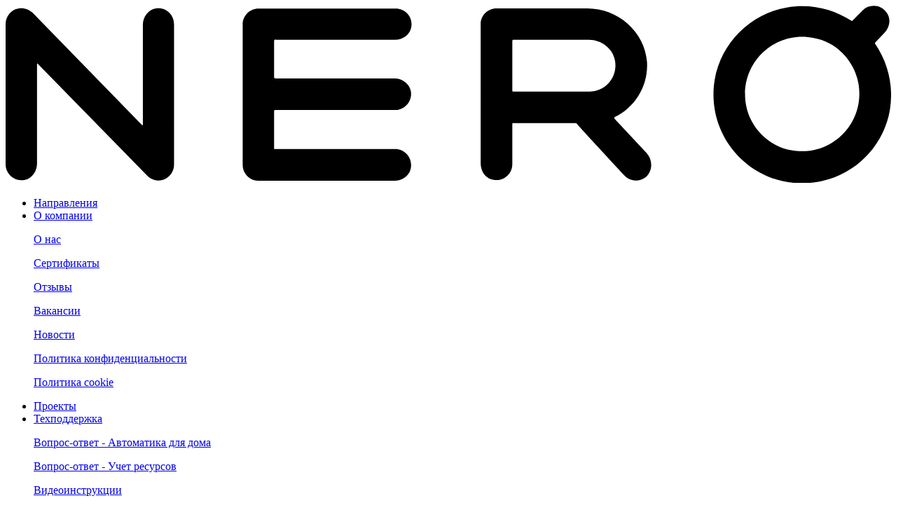

--- FILE ---
content_type: text/html; charset=UTF-8
request_url: https://neroelectronics.by/content/lines/auto-rollers/upravlenie-s-pultov-plc/fazovyy-perekhodnik-nero-8015/
body_size: 36802
content:
<!DOCTYPE HTML>
<html lang="ru" prefix="og: http://ogp.me/ns#">
<head>
    <script data-skip-moving="true">
        var DEFAULT_ASSETS_PATH = "/local/templates/.default/assets";
    </script>
    <meta charset="UTF-8"/>
    <meta http-equiv="X-UA-Compatible" content="IE=edge"/>
    <meta name="viewport" id="viewport" content="width=device-width"/>
    <meta name="format-detection" content="telephone=no">
    <!--<meta http-equiv="cache-control" content="max-age=0"/>
    <meta http-equiv="cache-control" content="no-cache"/>
    <meta http-equiv="expires" content="0"/>
    <meta http-equiv="expires" content="Tue, 01 Jan 1980 1:00:00 GMT"/>
    <meta http-equiv="pragma" content="no-cache"/>-->

    <meta http-equiv="Content-Type" content="text/html; charset=UTF-8" />
<meta name="description" content="Фазовый переходник Nero 8015. Применяется, когда центральный пульт и исполнительные устройства подключены к разным фазам питающей сет" />
<link rel="canonical" href="https://neroelectronics.by/content/lines/auto-rollers/upravlenie-s-pultov-plc/fazovyy-perekhodnik-nero-8015/" />
<script data-skip-moving="true">(function(w, d, n) {var cl = "bx-core";var ht = d.documentElement;var htc = ht ? ht.className : undefined;if (htc === undefined || htc.indexOf(cl) !== -1){return;}var ua = n.userAgent;if (/(iPad;)|(iPhone;)/i.test(ua)){cl += " bx-ios";}else if (/Windows/i.test(ua)){cl += ' bx-win';}else if (/Macintosh/i.test(ua)){cl += " bx-mac";}else if (/Linux/i.test(ua) && !/Android/i.test(ua)){cl += " bx-linux";}else if (/Android/i.test(ua)){cl += " bx-android";}cl += (/(ipad|iphone|android|mobile|touch)/i.test(ua) ? " bx-touch" : " bx-no-touch");cl += w.devicePixelRatio && w.devicePixelRatio >= 2? " bx-retina": " bx-no-retina";if (/AppleWebKit/.test(ua)){cl += " bx-chrome";}else if (/Opera/.test(ua)){cl += " bx-opera";}else if (/Firefox/.test(ua)){cl += " bx-firefox";}ht.className = htc ? htc + " " + cl : cl;})(window, document, navigator);</script>


<link href="/bitrix/js/ui/design-tokens/dist/ui.design-tokens.css?171802016926358" type="text/css"  rel="stylesheet" />
<link href="/bitrix/js/ui/fonts/opensans/ui.font.opensans.css?16723136492555" type="text/css"  rel="stylesheet" />
<link href="/bitrix/js/main/popup/dist/main.popup.bundle.css?175136736431694" type="text/css"  rel="stylesheet" />
<link href="/bitrix/css/main/themes/blue/style.css?1560520160386" type="text/css"  rel="stylesheet" />
<link href="/local/templates/.default/components/bitrix/catalog.element/.default/style.css?156052014227670" type="text/css"  rel="stylesheet" />
<link href="/local/templates/.default/components/bitrix/news.list/item_osobennosty/style.css?1560520142150" type="text/css"  rel="stylesheet" />
<link href="/local/templates/.default/components/bitrix/news.list/item_character/style.css?1560520142150" type="text/css"  rel="stylesheet" />
<link href="/local/templates/.default/components/bitrix/news.list/item_files/style.css?1560520142150" type="text/css"  rel="stylesheet" />
<link href="/local/templates/.default/components/bitrix/catalog.section/attached_products/style.css?15605201423808" type="text/css"  rel="stylesheet" />
<link href="/local/templates/.default/components/bitrix/catalog.section/attached_products/themes/blue/style.css?1560520142825" type="text/css"  rel="stylesheet" />
<link href="/local/templates/.default/components/bitrix/catalog.element/.default/themes/blue/style.css?15605201421509" type="text/css"  rel="stylesheet" />
<link href="/local/templates/.default/assets/js/lib/owl/owl.carousel.min.css?15605201442936" type="text/css"  data-template-style="true"  rel="stylesheet" />
<link href="/local/templates/.default/assets/js/lib/owl/owl.theme.default.min.css?1560520144936" type="text/css"  data-template-style="true"  rel="stylesheet" />
<link href="/local/templates/.default/assets/js/lib/fullpage/jquery.fullPage.css?15605201445218" type="text/css"  data-template-style="true"  rel="stylesheet" />
<link href="/local/templates/.default/assets/js/lib/choices/styles/css/choices.min.css?15605201445936" type="text/css"  data-template-style="true"  rel="stylesheet" />
<link href="/local/templates/.default/assets/js/lib/lightgallery/css/lightgallery.min.css?156052014420512" type="text/css"  data-template-style="true"  rel="stylesheet" />
<link href="/local/templates/.default/assets/js/lib/simplelightbox/simplelightbox.min.css?15605201443210" type="text/css"  data-template-style="true"  rel="stylesheet" />
<link href="/local/templates/.default/assets/js/lib/videojs/video-js.css?156052014454774" type="text/css"  data-template-style="true"  rel="stylesheet" />
<link href="/local/templates/.default/assets/js/lib/likely/likely.css?156052014411824" type="text/css"  data-template-style="true"  rel="stylesheet" />
<link href="/local/templates/.default/assets/js/lib/slick/slick.css?15605201441776" type="text/css"  data-template-style="true"  rel="stylesheet" />
<link href="/local/templates/.default/assets/js/lib/slick/slick-theme.css?15605201443145" type="text/css"  data-template-style="true"  rel="stylesheet" />
<link href="/local/templates/.default/assets/css/common.css?1768860583283696" type="text/css"  data-template-style="true"  rel="stylesheet" />
<link href="/local/templates/.default/assets/js/lib/swiper/css/swiper.min.css?156052014419772" type="text/css"  data-template-style="true"  rel="stylesheet" />
<link href="/local/templates/.default/dist/styles.css?174258326549085" type="text/css"  data-template-style="true"  rel="stylesheet" />
<link href="/local/templates/.default/custom.css?1687549721401" type="text/css"  data-template-style="true"  rel="stylesheet" />
<link href="/local/templates/.default/components/bitrix/search.page/widget/style.css?158462181720054" type="text/css"  data-template-style="true"  rel="stylesheet" />
<link href="/local/templates/.default/components/bitrix/sale.basket.basket.line/small_basket2/style.css?15605201423946" type="text/css"  data-template-style="true"  rel="stylesheet" />




<script type="extension/settings" data-extension="currency.currency-core">{"region":"by"}</script>



<!--Favicon-->
    <link href="/local/templates/.default/assets/i/icons/favicon.ico" rel="shortcut icon" type="image/x-icon">
<svg xmlns="http://www.w3.org/2000/svg" preserveAspectRatio="none" style="display:none;">

        <symbol id="cnav-1" xmlns="http://www.w3.org/2000/svg" viewBox="569.3 228.2 84.3 103">
            <path d="M611.5 297.3c-2.8 0-5 2.2-5 5s2.2 5 5 5 5-2.2 5-5-2.3-5-5-5zm36.2-69.1h-72.5c-3.3 0-5.9 2.7-5.9 5.9v91.1c0 3.3 2.7 5.9 5.9 5.9h72.5c3.3 0 5.9-2.7 5.9-5.9v-91.1c0-3.2-2.6-5.9-5.9-5.9zm2.9 97.1c0 1.6-1.3 2.9-2.9 2.9h-72.5c-1.6 0-2.9-1.3-2.9-2.9v-24.4h11.9v-9.8h54.5v9.8h12v24.4zm0-27.4h-9v-9.8h-60.5v9.8h-8.9v-63.7c0-1.6 1.3-2.9 2.9-2.9h72.5c1.6 0 2.9 1.3 2.9 2.9v63.7zm-71.2-22l.8.4c8 4 19.4 6.3 31.3 6.3s23.3-2.3 31.3-6.3l.8-.4v-37.3h-64.2v37.3zm3-34.3h58.2V274c-7.5 3.5-18.1 5.6-29.1 5.6s-21.6-2-29.1-5.6v-32.4z"/>
        </symbol>

        <symbol id="cnav-2" xmlns="http://www.w3.org/2000/svg" viewBox="426.5 232.1 103.4 92.9">
            <path d="M520.4 232.1H436c-5.2 0-9.5 4.3-9.5 9.5 0 4.7 3.5 8.6 8 9.4v67.4c0 3.7 3 6.7 6.7 6.7h81.9c3.7 0 6.7-3 6.7-6.7v-76.7c.1-5.3-4.1-9.6-9.4-9.6zm-84.4 16c-3.6 0-6.5-2.9-6.5-6.5s2.9-6.5 6.5-6.5h77.5c-1.6 1.7-2.6 4-2.6 6.5s1 4.8 2.6 6.5H436zm90.9 70.2c0 2.1-1.7 3.7-3.7 3.7h-81.9c-2.1 0-3.7-1.7-3.7-3.7v-3.8H527v3.8zm0-6.8h-89.4v-7.6h89.4v7.6zm0-10.6h-89.4v-7.6h89.4v7.6zm0-10.5h-89.4v-7.6h89.4v7.6zm0-10.6h-89.4v-7.6h89.4v7.6zm0-10.6h-89.4v-7.6h89.4v7.6zm0-10.5h-89.4v-7.6h82.9c2.5 0 4.8-1 6.5-2.6v10.2zm-6.5-10.6c-3.6 0-6.5-2.9-6.5-6.5s2.9-6.5 6.5-6.5 6.5 2.9 6.5 6.5-2.9 6.5-6.5 6.5z"/>
        </symbol>

        <symbol id="cnav-3" xmlns="http://www.w3.org/2000/svg" viewBox="688.4 233.3 107.6 98">
            <path d="M743.4 296.4c-5.1 0-9.9 2.6-12.5 6.9-.4.7-.2 1.6.5 2.1.7.4 1.6.2 2.1-.5 2.1-3.4 5.9-5.4 10-5.4s7.9 2.1 10 5.5c.3.5.8.7 1.3.7.3 0 .5-.1.8-.2.7-.4.9-1.4.5-2.1-2.8-4.3-7.6-7-12.7-7zm0-10.8c-7.1 0-13.8 2.8-18.7 7.8-.6.6-.6 1.5 0 2.1.6.6 1.5.6 2.1 0 4.3-4.4 10.3-6.9 16.5-6.9h.1c6.2 0 12.2 2.6 16.5 7 .3.3.7.5 1.1.5.4 0 .8-.1 1-.4.6-.6.6-1.5 0-2.1-4.8-5.1-11.6-8-18.6-8zm-1.2-52.3l-53.8 50.1h17.4v38c0 5.5 4.5 10 10 10h56c5.5 0 10-4.5 10-10v-38H796l-53.8-50.1zm36.5 47.1v41c0 3.8-3.1 7-7 7h-56c-3.8 0-7-3.1-7-7v-41H696l46.2-43 46.2 43h-9.7zm-60.2 3.3c-.6.5-.7 1.5-.2 2.1s1.5.7 2.1.2c13.3-11.1 32.7-11 45.9.1.3.2.6.4 1 .4s.9-.2 1.2-.5c.5-.6.4-1.6-.2-2.1-14.4-12.2-35.3-12.2-49.8-.2z"/>
        </symbol>

        <symbol id="ico-check" height="15" viewBox="0 0 26 15" width="26" xmlns="http://www.w3.org/2000/svg">
            <path d="M18.5 1.5L17 0 11 6.5l1.4 1.4 6.3-6.3zM22.7 0L12.2 10.8 8 6.5 6.6 8l5.6 5.5 12-12L22.7 0zM1 8l5.5 5.5L8 12 2.2 6.6 1 8z" fill-rule="evenodd"/>
        </symbol>

        <symbol id="ico-check-2" fill="none" height="24" stroke-linecap="round" stroke-linejoin="round" stroke-width="2" viewBox="0 0 24 24" width="24" xmlns="http://www.w3.org/2000/svg">
            <path d="M20 6L9 17l-5-5"/>
        </symbol>

        <symbol id="ico-close" height="32" viewBox="0 0 32 32" width="32" xmlns="http://www.w3.org/2000/svg">
            <g clip-rule="evenodd" fill-rule="evenodd"><path d="M16 0C7.2 0 0 7.2 0 16s7.2 16 16 16 16-7.2 16-16S24.8 0 16 0zm0 30C8.3 30 2 23.7 2 16S8.3 2 16 2s14 6.3 14 14-6.3 14-14 14z"/><path d="M22.7 21.3L17.5 16l5.2-5.2c.4-.4.4-1 0-1.4-.4-.4-1-.4-1.4 0L16 14.6l-5.3-5.3c-.4-.4-1-.4-1.4 0-.4.4-.4 1 0 1.4l5.3 5.3-5.3 5.3c-.4.4-.4 1 0 1.4.4.4 1 .4 1.4 0l5.3-5.3 5.3 5.3c.4.4 1 .4 1.4 0 .4-.4.4-1 0-1.4z"/></g>
        </symbol>

        <symbol id="ico-close-2" enable-background="new 0 0 32 32" height="32px" version="1.1" viewBox="0 0 32 32" width="32px" xml:space="preserve" xmlns="http://www.w3.org/2000/svg" xmlns:xlink="http://www.w3.org/1999/xlink"><path d="M17.459,16.014l8.239-8.194c0.395-0.391,0.395-1.024,0-1.414c-0.394-0.391-1.034-0.391-1.428,0  l-8.232,8.187L7.73,6.284c-0.394-0.395-1.034-0.395-1.428,0c-0.394,0.396-0.394,1.037,0,1.432l8.302,8.303l-8.332,8.286  c-0.394,0.391-0.394,1.024,0,1.414c0.394,0.391,1.034,0.391,1.428,0l8.325-8.279l8.275,8.276c0.394,0.395,1.034,0.395,1.428,0  c0.394-0.396,0.394-1.037,0-1.432L17.459,16.014z"/></symbol>

        <symbol id="ico-search" height="50" viewBox="0 0 50 50" width="50" xmlns="http://www.w3.org/2000/svg">
            <circle cx="21" cy="20" fill="none" r="16" stroke-linecap="round" stroke-miterlimit="10" stroke-width="2"/>
            <path stroke-miterlimit="10" stroke-width="4" d="M32.2 32.2l13.3 13.3"/>
        </symbol>

        <symbol id="ico-lang" xmlns="http://www.w3.org/2000/svg" viewBox="267.2 14.2 419.7 419.7">
            <path d="M477 433.8c-115.7 0-209.8-94-209.8-209.8S361.2 14.2 477 14.2s209.8 94 209.8 209.8-94 209.8-209.8 209.8zm75-143c-8.6 37-22.6 72.5-41.5 105.4C568.2 385 616 346 638.8 291.6L552 291zm-237.2 0c22.6 54.7 70.6 94 128.6 105.3-19-33-33-68.5-41.6-105.8h-11.3c-36 0-61 .2-75.7.5zm122.4-.5c8.7 33.4 22 65.3 39.8 95 17.7-29.6 31-61.4 39.7-94.7l-79.5-.3zm120.6-33.7c22.6 0 43 .3 59.6.5l31.7.3c4.3-21.6 4.4-43.5.4-65.2l-91.3-.6c1.3 10.8 2 21.8 2 32.6-.2 11-1 21.8-2.2 32.6zm-253-65.2c-4 21.5-4.2 43.8 0 65.3 12.5-.7 35.5-1 78.8-1H396c-2.4-21.5-2.4-43.4 0-65h-4.3c-54.4 0-77.6.3-87 .7zM478.3 256l45 .3c1.5-10.7 2.2-21.6 2.2-32.3 0-10.8-.8-21.8-2.2-32.6-32.7-.2-63.7-.4-92.6-.4-3 21.6-3 43.5-.2 65h47.8zM552 157c17.5 0 33.8.3 48.2.4 16 0 29.2.3 39 .3-22.4-55-70.5-94.3-128.5-105.6 19 32.7 32.8 68 41.4 104.8zm-108.6-105C385.6 63.3 337.7 102.3 315 157c16-.5 42.7-.6 87-.6 8.7-36.6 22.6-71.7 41.4-104.3zm35 104.7l38 .2c-8.6-33-22-64.6-39.4-94-17.5 29.3-30.7 60.7-39.3 93.6l40.6.2z"/>
        </symbol>

        <symbol id="ico-user" xmlns="http://www.w3.org/2000/svg" width="400" height="382.5" viewBox="0 0 400 382.5">
            <path d="M244 213.8C276 195 297.6 157 297.6 113 297.5 50.6 254 0 200 0s-97.3 50.6-97.3 113c0 44 21.6 82 53 100.6C27.7 226.4 0 297.2 0 382.6h400c0-85-34-155.6-156-168.8z"/>
        </symbol>

        <symbol id="ico-logo" xmlns="http://www.w3.org/2000/svg" width="380.6" height="76.2" viewBox="0 0 380.6 76.2">
            <path d="M64.6 1.2c-3.3.5-5.6 3.7-5.6 7v43c0 .2-.2.3-.3.2l-47-48.2c-2-2-5-2.6-7.5-1.6S0 5.2 0 8v60.3c0 4 3.7 7.4 8 6.7 3.2-.5 5.5-3.7 5.5-7V25c0-.2.2-.2.3 0l47 48c1.3 1.4 3 2.2 5 2.2.7 0 1.6-.2 2.4-.5 2.5-1 4.2-3.5 4.2-6.3V8c0-4.2-3.6-7.5-7.8-6.8zM116 14.7h51.4c3.4 0 6.5-2.3 7-5.6.7-4.2-2.6-7.8-6.7-7.8h-59c-3.7 0-6.8 3-6.8 6.8v60.4c0 3.7 3 6.8 6.7 6.8h58.6c3.4 0 6.5-2.3 7-5.6.7-4.3-2.6-8-6.7-8H116c-.4 0-.6 0-.6-.4V45.4c0-.3.2-.5.5-.5h51.6c4 0 7.4-3.8 6.7-8-.5-3.3-3.7-5.6-7-5.6H116c-.4 0-.6-.2-.6-.5V15c.2-.3.4-.5.7-.5zm257.7 1.7V16l3.8-4c2.6-2.6 3.2-6.4 1.2-9-2.5-3.6-7.4-3.8-10.3-1L364 6.5c0 .2-.3.2-.5 0-7.7-5-17.4-7.5-27.7-5.7-15.7 2.7-28.3 15.3-31 31-4.3 26 18 48.4 44 44 16-2.5 28.7-15.3 31.3-31 1.7-10.7-1-20.5-6.3-28.3zm-36 45.8c-9.8-1.8-17.6-9.7-19.4-19.3-3.3-17.4 11.7-32.4 29-29 4.7.8 9 3 12.3 6.4l.3.3c3.3 3.4 5.7 7.7 6.6 12.5 3.3 17.4-11.7 32.4-29 29zm-76-13.8V48c8.8-4.2 14.6-13.4 14-23.8-1-13-12.5-23-25.7-23h-39c-3.7 0-6.8 3-6.8 6.7v60c0 3.5 2.3 6.6 5.6 7 4.2.8 8-2.5 8-6.6V51c0-.3 0-.5.4-.5h27.1C247 52.6 266 73 266 73c1.3 1.5 3.2 2.2 5 2.2 1.5 0 3-.5 4.2-1.5 3-2.5 3-7.3.4-10.2l-14-15zM251 37h-32.7c-.3 0-.5-.2-.5-.5V15.2c0-.3.2-.5.5-.5h32.4c5.3 0 10.2 3.6 11.2 8.8 1.4 7.2-4 13.5-11 13.5z"/>
        </symbol>

        <symbol id="ico-placemark" xmlns="http://www.w3.org/2000/svg" viewBox="0 0 300 300">
            <path d="M154.1 0c15.8-.2 30.6 4.1 44.6 11 16.4 8 30.3 19.1 41.2 34.1 13.4 18.5 22.3 38.7 22.9 61.7v6.1c-.3 3.5-.5 7.1-1.1 10.6-2.8 15.7-7.9 30.7-14.7 45.1-10.4 22-23.3 42.7-38.1 61.9-14.3 18.5-29.8 36.2-44.8 54.1-4.5 5.3-9.3 10.4-14 15.5h-1c-4.7-5.2-9.4-10.2-14-15.5-12-13.9-24.4-27.4-35.7-41.9-19.7-25.4-38.2-51.8-50.5-81.8-4.5-11-8.2-23.8-10.5-34.1-1-4.5-1.1-17.6-1.1-18.9-.1-15.8 4-30.6 10.9-44.6C56.3 46.9 67.3 33 82.3 22.2 100.7 8.5 121 .6 143.9 0h10.2zm-4.6 150c20.9 1.7 36.9-17.3 38-34.7 1.6-24.8-18.2-40.1-35.5-41.1-24.1-1.4-39.6 18.2-40.6 35.5-1.3 23.7 18.2 42.1 38.1 40.3z"/>
        </symbol>

        <symbol id="ico-placemark-outline" xmlns="http://www.w3.org/2000/svg" viewBox="0 0 338.7 460.7">
            <path d="M334.6 138.3C319.9 72.6 280.2 28 215.6 7c-11.1-3.6-23.1-5-34.6-7h-24c-11.1 2-22.5 3.1-33.2 6.5C57.5 27.7 18 73.4 3.1 140.9 1.7 147.5 1 154.3 0 161v22c0 1.3.7 2.5.8 3.8C3.7 218 14.4 246.4 32.3 272 75 333.2 118 394.2 160.5 455.5c4.8 6.9 13.1 7.2 18 .1 42-60.9 84.5-121.4 126.6-182.1 28.4-41 40.6-86.1 29.5-135.2zm-43.3 123.1c-39.3 58-80 115.2-120 172.7-.6.8-1.2 1.6-2.2 3-1.3-1.8-2.3-3-3.3-4.4-39.6-56.6-79.4-113.1-118.9-169.8-21.3-30.5-31.9-64.3-28.8-101.7 5.4-64.4 54-132 131.7-142.1 62.3-8 121.6 23.1 151.1 80.2 28.8 55.7 25.4 110.4-9.6 162.1zM164.6 104c-35.7 1.5-65 34.3-63.4 71 1.6 37.2 33.3 67.1 69.5 65.6 38.2-1.6 67.7-33.2 66.2-70.9-1.7-38.5-33.4-67.3-72.3-65.7zm4.4 118.6c-27.4.1-50-22.9-49.9-50.6.1-27.8 22.6-50.3 50.3-50.1 27.3.1 49.6 22.9 49.4 50.5-.1 27.5-22.5 50.1-49.8 50.2z"/>
        </symbol>

        <symbol id="ico-phone" xmlns="http://www.w3.org/2000/svg" viewBox="0 0 505.8 493.9">
            <path d="M419.4 277.1c1.8 1.8 4 2.8 6.1 2.8s4.3-1 6.1-2.8c1.8-1.8 2.8-4 2.7-6.1v-.1c0-109.9-89.4-199.3-199.4-199.3-3.3 0-5.6 1.9-6.7 3-1.8 1.9-3 4.3-3 6.5.3 4.2 4.7 8.3 9 8.3h.7c100.2 0 181.6 81.5 181.6 181.6v.1c.1 2 1.1 4.2 2.9 6zm-27.1 66.8c-11.7-8.6-23.8-17.4-35.2-26.6-8.2-4.3-15.8-6.5-22.7-6.5-3.1 0-6.1.5-8.9 1.4-9.2 3.1-14.8 9.4-19.7 14.9l-.8.9c-15.1 16.8-29.7 24.6-46.2 24.6-1.7 0-3.4-.1-5.2-.3h-.2c-15.6-1.8-31.6-10.6-45.1-24.8l-41.9-41.9c-14.2-13.5-23-29.6-24.7-45.1v-.2c-1.8-18.5 6-34.9 24.4-51.4l.8-.8c5.5-5 11.8-10.6 14.9-19.7 3.7-11-.6-23.1-5.1-31.6-9.2-11.5-18.1-23.5-26.6-35.2-10.5-14.4-20.5-27.9-30.3-39.4-7.1-7-17.1-11.2-26.8-11.2-3.1 0-6 .4-8.7 1.3-11.1 3.4-20 11.4-27.4 18.6-44.4 44.4-63 89.8-55.2 134.8 7.2 41.6 34.6 84.4 88.9 138.7l58.9 58.9c54.3 54.3 97.1 81.7 138.7 88.9 6.7 1.2 13.5 1.7 20.2 1.7 38.2 0 76.8-19.2 114.6-56.9 7.2-7.4 15.2-16.2 18.6-27.4 2.9-9.3 1-24.3-9.9-35.5-11.5-9.8-25.1-19.7-39.4-30.2zm32.6 59.8c-.1.2-.1.4-.2.7-2.3 7.5-11.4 17.2-14.1 20l-.1.1c-12.3 12.3-55.9 52.5-101.7 52.5-6.2 0-12.2-.7-17.9-2.2-36.7-6.5-78.9-34-128.9-84l-58.9-58.9c-50-50-77.5-92.2-84-128.9C5.9 151.7 54.3 98.5 69.4 83.4l.1-.1c2.8-2.7 12.5-11.7 20-14.1 1.9-.6 3.6-.9 5.3-.9 7.1 0 11.4 5.2 12.8 6.9l.1.1 52.8 69 .4.7c4.3 8.3 5.4 13.4 4 17.8-.4 1.1-1.5 4.6-10.7 12.8-21.4 19.2-32.4 43.3-30.2 66.4 2.4 24.7 17.4 44 29.7 56l42.3 42.3c11.9 12.2 31.3 27.3 56 29.7 1.9.2 3.9.3 5.9.3 21.4 0 42.9-10.8 60.5-30.5 8.2-9.1 11.7-10.3 12.8-10.7 1.2-.4 2.5-.6 3.8-.6 3.6 0 7.9 1.4 14 4.6l.7.4 69.4 53.1.4.5c4.7 4.8 7.9 8.9 5.4 16.6zm80.9-132.9C505.8 121.5 384.3 0 235.1 0c-2.5 0-5 1.2-7 3.2-1.8 1.8-2.9 4.2-2.9 6.3.3 4.2 4.7 8.3 9 8.3h.7C374.4 17.8 488 131.3 488 270.9v.1c0 2.1 1 4.3 2.8 6.2 1.8 1.8 4 2.8 6.1 2.8s4.3-1 6.1-2.8 2.8-4 2.7-6.1l.1-.3z"/>
        </symbol>

        <symbol id="ico-fax" xmlns="http://www.w3.org/2000/svg" viewBox="0 0 595.2 541.5">
            <path d="M470.1 451.3H125.2c-5.8 0-10.6 4.8-10.6 10.6s4.8 10.6 10.6 10.6h344.9c5.8 0 10.6-4.8 10.6-10.6s-4.8-10.6-10.6-10.6zm97.4-206.9h-86.8V137.9c-.1-2.7-1.4-5.5-3.5-7.4L349.5 3c-2-1.9-4.6-3-7.3-3H142.5c-15.3 0-27.8 12.5-27.8 27.9v216.6H27.8C12.5 244.4 0 256.9 0 272.3v241.4c0 15.3 12.5 27.8 27.8 27.8h539.6c15.3 0 27.8-12.5 27.8-27.8V272.3c.1-15.4-12.4-27.9-27.7-27.9zM342.7 26.1L454.6 138H342.7V26.1zm-206.9-4.9h185.7v110.1c0 15.3 12.5 27.8 27.8 27.8h110.1v154.3H135.8V21.2zm438.3 499.1H21.2V265.6h93.4v69h366v-69H574l.1 254.7z"/>
        </symbol>

        <symbol id="ico-mail" xmlns="http://www.w3.org/2000/svg" viewBox="0 0 485.1 299">
            <path d="M485.1 8.4c0-.3 0-.6-.1-.9 0-.3-.1-.6-.2-.8-.1-.3-.2-.5-.3-.8s-.2-.6-.3-.8-.2-.5-.4-.7c-.2-.3-.4-.6-.6-.8-.1-.1-.1-.2-.2-.3l-.3-.3c-.2-.2-.4-.5-.7-.7-.2-.2-.4-.4-.6-.5-.2-.2-.5-.3-.7-.5-.2-.1-.5-.3-.7-.4-.3-.1-.5-.2-.8-.3s-.5-.2-.8-.3-.6-.1-.9-.2c-.3 0-.6-.1-.9-.1H8.5c-.3 0-.6 0-.9.1-.3 0-.6.1-.9.2-.3.1-.5.2-.8.3s-.6.2-.8.3c-.3.1-.5.3-.7.4-.3.2-.5.3-.7.5s-.4.3-.6.5c-.2.2-.5.4-.7.7l-.3.3s-.1.2-.2.3c-.2.3-.4.5-.6.8-.1.2-.3.5-.4.7-.1.3-.2.6-.3.8-.1.3-.2.5-.3.8s-.1.6-.2.8c0 .3-.1.6-.1.9v281.7c0 4.9 4 8.9 8.9 8.9h467.3c4.9 0 8.9-4 8.9-8.9V8.8v-.4zm-33.9 9.3L242.5 188.6 33.9 17.7h417.3zM17.8 281.1V27.7L236.9 207c1.6 1.3 3.6 2 5.7 2s4-.7 5.7-2L467.4 27.6v253.5H17.8z"/>
        </symbol>

        <symbol id="ico-list" viewBox="0 0 18 12" xmlns="http://www.w3.org/2000/svg">
            <path d="M0 12h18v-2H0v2zm0-5h18V5H0v2zm0-7v2h18V0H0z" fill-rule="evenodd"/>
        </symbol>

        <symbol id="ico-play" xmlns="http://www.w3.org/2000/svg" viewBox="0 0 24 24">
            <circle cx="12" cy="12" fill="none" r="10" stroke="#c3143c" stroke-linecap="round" stroke-linejoin="round" stroke-width="1"/>
            <polygon fill="none" points="10 8 16 12 10 16 10 8" stroke="#c3143c" stroke-linecap="round" stroke-linejoin="round" stroke-width="1"/>
        </symbol>

        <symbol id="ico-sound" xmlns="http://www.w3.org/2000/svg" viewBox="0 0 24 24">
            <path fill-rule="evenodd" d="M19.779 3.349l-1.111 1.664C20.699 6.663 22 9.179 22 12c0 2.822-1.301 5.338-3.332 6.988l1.111 1.663C22.345 18.639 24 15.516 24 12c0-3.515-1.654-6.638-4.221-8.651zM17.55 6.687l-1.122 1.68c.968.913 1.58 2.198 1.58 3.634s-.612 2.722-1.58 3.635l1.122 1.68C19.047 16.03 20 14.128 20 12c0-2.127-.952-4.029-2.45-5.313zM12 1c-1.177 0-1.533.684-1.533.684S7.406 5.047 5.298 6.531C4.91 6.778 4.484 7 3.73 7H2C.896 7 0 7.896 0 9v6c0 1.104.896 2 2 2h1.73c.754 0 1.18.222 1.567.469 2.108 1.484 5.169 4.848 5.169 4.848S10.823 23 12 23c1.104 0 2-.895 2-2V3c0-1.105-.896-2-2-2z" clip-rule="evenodd"/>
        </symbol>

        <symbol id="ico-left" xmlns="http://www.w3.org/2000/svg" viewBox="0 0 50 50">
            <path d="M35 47.25l2.086-2.086L16.922 25 37.086 4.836 35 2.75 12.75 25z"/>
        </symbol>

        <symbol id="ico-right" xmlns="http://www.w3.org/2000/svg" viewBox="0 0 50 50">
            <path d="M15 2.75l-2.086 2.086L33.078 25 12.914 45.164 15 47.25 37.25 25z"/>
        </symbol>

        <symbol id="ico-up" viewBox="0 0 24 24" xmlns="http://www.w3.org/2000/svg">
            <path fill="none" d="M3 15.5l9-9 9 9"/>
        </symbol>

        <symbol id="ico-down" viewBox="0 0 24 24" xmlns="http://www.w3.org/2000/svg">
            <path fill="none" d="M21 8.5l-9 9-9-9"/>
        </symbol>

        <symbol id="ico-basket" viewBox="285.2 46.1 389.5 355.8">
            <path d="M439.2 328.9c-20.1 0-36.5 16.4-36.5 36.5s16.4 36.5 36.5 36.5 36.5-16.4 36.5-36.5-16.3-36.5-36.5-36.5zm0 50.6c-7.8 0-14.1-6.3-14.1-14.1s6.3-14.1 14.1-14.1 14.1 6.3 14.1 14.1-6.3 14.1-14.1 14.1zm117.4-50.6c-20.1 0-36.5 16.4-36.5 36.5s16.4 36.5 36.5 36.5 36.5-16.4 36.5-36.5-16.4-36.5-36.5-36.5zm0 50.6c-7.8 0-14.1-6.3-14.1-14.1s6.3-14.1 14.1-14.1 14.1 6.3 14.1 14.1-6.4 14.1-14.1 14.1zm116.1-244.8c-2.1-3-5.5-4.7-9.1-4.7H369l-19.8-75.6c-1.3-4.9-5.7-8.4-10.8-8.4h-42c-6.2 0-11.2 5-11.2 11.2 0 6.2 5 11.2 11.2 11.2h33.3l63.6 242.7c1.3 4.9 5.7 8.4 10.8 8.4h203.5c6.2 0 11.2-5 11.2-11.2 0-6.2-5-11.2-11.2-11.2H412.8l-8.1-30.8h219c4.8 0 9-3 10.6-7.5l39.9-114c1.1-3.3.6-7.1-1.5-10.1zM615.8 244H398.9l-24-91.6h272.9l-32 91.6z"/>
        </symbol>

        <symbol id="ico-filter" xmlns="http://www.w3.org/2000/svg" viewBox="380 180 200 200">
            <path d="M417.778 219.629c1.361-.008 1.98.399 2.443 1.728 4.313 12.377 15.929 20.603 29.096 20.708 12.821.103 24.666-8.045 29.068-20.195.648-1.788 1.457-2.253 3.245-2.25 29.243.052 58.486.037 87.729.037h2.388v-17.246h-2.518c-29.179 0-58.358-.012-87.538.03-1.722.002-2.627-.317-3.295-2.182-4.355-12.167-16.187-20.334-29.014-20.258-13.171.078-24.869 8.321-29.142 20.642-.486 1.402-1.146 1.811-2.583 1.801-9.066-.065-18.133-.035-27.2-.029-.732.001-1.464.061-2.129.091v17.151h2.441c9.004 0 18.007.027 27.009-.028zm31.657-22.386c7.548-.014 13.726 6.184 13.729 13.774.003 7.596-6.159 13.805-13.703 13.806-7.661.002-13.915-6.255-13.869-13.875.046-7.548 6.25-13.69 13.843-13.705zm29.217 91.349c1.568-.002 2.307.408 2.866 1.974 4.377 12.25 15.973 20.412 28.873 20.468 13.038.057 24.759-7.993 29.234-20.248.608-1.664 1.289-2.228 3.068-2.208 8.938.1 17.878.046 26.817.046h2.178v-17.246h-2.42c-8.875 0-17.751-.047-26.625.042-1.672.017-2.386-.458-2.967-2.073-4.426-12.28-16.119-20.396-29.138-20.38-12.925.016-24.596 8.134-28.974 20.325-.617 1.717-1.435 2.127-3.143 2.124-29.243-.052-58.487-.038-87.73-.038h-2.45v17.246h2.682c29.242 0 58.486.011 87.729-.032zm31.93-22.383c7.563-.012 13.793 6.167 13.832 13.719.039 7.623-6.244 13.897-13.883 13.864-7.577-.033-13.701-6.213-13.693-13.82.007-7.6 6.151-13.751 13.744-13.763zm58.491 74.135c-29.243 0-58.487-.012-87.73.032-1.565.002-2.306-.402-2.866-1.972-4.391-12.316-16.043-20.465-29.06-20.47-13.013-.005-24.713 8.134-29.105 20.419-.594 1.661-1.374 2.043-3 2.029-8.938-.077-17.878-.037-26.817-.037h-2.18v17.246h2.418c8.875 0 17.751.048 26.625-.042 1.679-.017 2.384.473 2.963 2.081 4.369 12.13 15.979 20.288 28.765 20.371 12.985.084 24.731-7.844 29.21-19.984.753-2.042 1.701-2.47 3.678-2.466 29.116.06 58.232.042 87.347.042h2.439v-17.246c-1.048-.003-1.867-.003-2.687-.003zm-119.715 22.414c-7.551-.011-13.765-6.23-13.77-13.781-.005-7.637 6.272-13.854 13.936-13.802 7.567.051 13.67 6.257 13.641 13.871-.03 7.579-6.217 13.724-13.807 13.712z"/>
        </symbol>

        <symbol id="ico-reset" xmlns="http://www.w3.org/2000/svg" viewBox="380 180 200 200">
            <path d="M482.278 198.721v-3.912c0-3.721.019-7.443-.008-11.164-.011-1.514.399-2.737 1.898-3.373 1.576-.667 2.759-.036 3.865 1.083 7.886 7.98 15.79 15.943 23.687 23.913 2.776 2.801 5.559 5.595 8.318 8.413 1.795 1.834 1.799 3.559.004 5.355-10.676 10.69-21.367 21.364-32.035 32.061-1.138 1.141-2.391 1.618-3.905.998-1.51-.619-1.84-1.911-1.833-3.412.024-5.61.009-11.219.009-16.829v-1.891c-6.707-.142-13.166.373-19.444 2.148-23.198 6.558-36.84 21.909-41.086 45.506-2.385 13.254-1.12 26.277 4.555 38.596 7.826 16.987 21.297 27.12 39.422 30.949 14.154 2.99 28.12 1.989 41.368-4.143 17.093-7.912 27.15-21.541 30.891-39.823.961-4.696 1.146-9.574 1.406-14.384.395-7.308 5.739-13.668 12.778-14.859 7.512-1.27 14.68 2.578 17.329 9.555.75 1.975 1.169 4.213 1.143 6.323-.248 20.214-7.045 38.151-19.472 53.939-13.673 17.372-31.161 29.114-52.82 34.048-22.535 5.134-43.75 1.096-63.293-10.921-22.854-14.052-37.902-34.085-43.715-60.472-4.715-21.407-.893-41.678 10.133-60.436 13.726-23.351 33.715-38.683 60.193-45.177 6.657-1.633 13.45-2.242 20.612-2.091z"/>
        </symbol>

        <symbol id="ico-delivery" xmlns="http://www.w3.org/2000/svg" viewBox="27.64 76.535 540 540">
            <path d="M459.037 508.937c-21.857 0-41.035-14.709-46.909-35.866H243.116c-5.865 21.157-25.12 35.866-47.097 35.866-21.857 0-41.036-14.709-46.909-35.866H94.398c-3.653-.001-6.981-3.329-6.982-6.982v-83.687c0-3.85 3.132-6.982 6.982-6.982s6.982 3.132 6.982 6.982v76.706h45.823c.536-26.462 22.228-47.822 48.816-47.822s48.28 21.36 48.816 47.822h165.387c.536-26.462 22.228-47.822 48.816-47.822s48.28 21.36 48.817 47.822h45.823v-125.7l-91.068-34.127c-1.435-.532-2.674-1.539-3.487-2.836l-63.582-98.348H94.398c-3.85 0-6.982-3.132-6.982-6.982s3.132-6.982 6.982-6.982h304.863c2.341.008 4.653 1.292 5.895 3.273l64.446 99.648 93.463 35.004c2.686.983 4.57 3.674 4.575 6.543V466.09c0 3.653-3.327 6.98-6.981 6.981h-54.524c-5.864 21.158-25.12 35.866-47.098 35.866zm0-83.688c-19.223 0-34.862 15.639-34.862 34.862s15.639 34.862 34.862 34.862 34.862-15.639 34.862-34.862-15.639-34.862-34.862-34.862zm-263.018 0c-19.223 0-34.862 15.639-34.862 34.862s15.639 34.862 34.862 34.862 34.862-15.639 34.862-34.862-15.639-34.862-34.862-34.862zM70.488 341.562c-3.85 0-6.982-3.132-6.982-6.982s3.132-6.982 6.982-6.982h131.254c3.85 0 6.982 3.132 6.982 6.982s-3.132 6.982-6.982 6.982H70.488zM46.577 293.74c-3.85 0-6.982-3.132-6.982-6.982s3.132-6.982 6.982-6.982h155.165c3.85 0 6.982 3.132 6.982 6.982s-3.132 6.982-6.982 6.982H46.577zm-11.955-47.822c-3.85 0-6.982-3.132-6.982-6.982s3.132-6.982 6.982-6.982h167.12c3.85 0 6.982 3.132 6.982 6.982s-3.132 6.982-6.982 6.982H34.622z"/>
        </symbol>

        <symbol id="ico-catalog" viewBox="0 0 16 16" xmlns="http://www.w3.org/2000/svg">
            <path d="M0 0h4v4H0zM6 0h4v4H6zM12 0h4v4h-4zM0 6h4v4H0zM6 6h4v4H6zM12 6h4v4h-4zM0 12h4v4H0zM6 12h4v4H6zM12 12h4v4h-4z"/>
        </symbol>

        <symbol id="ico-attachement" viewBox="54.4 224.7 348.2 355.2">
            <path d="M319.5 478.9h-89.9l60.3-60.3-14.1-14.1-37.2 37.2V317.9h-20v123.8l-37.2-37.2-14.1 14.1 60.3 60.3h-89.9v20h182v-20zM54.4 224.7v355.2h348.2V224.7H54.4zM384.8 562H72.3V242.5h312.5V562z"/>
        </symbol>

        <symbol id="ico-lock" viewBox="0 0 32 32" xmlns="http://www.w3.org/2000/svg">
            <path d="M16 21.9146v2.5944c0 .2712.232.491.5.491.2761 0 .5-.2279.5-.491v-2.5944c.5826-.2059 1-.7615 1-1.4146 0-.8284-.6716-1.5-1.5-1.5s-1.5.6716-1.5 1.5c0 .6531.4174 1.2087 1 1.4146zM9 14v-3.5008C9 6.3567 12.3579 3 16.5 3c4.1337 0 7.5 3.3575 7.5 7.4992V14c1.6591.0047 3 1.3503 3 3.0095v9.981C27 28.6634 25.653 30 23.9912 30H9.0088C7.3456 30 6 28.6526 6 26.9905v-9.981c0-1.67 1.3423-3.0048 3-3.0095zm3 0v-3.4991C12 8.0092 14.0147 6 16.5 6c2.4802 0 4.5 2.0151 4.5 4.5009V14h-9z" fill-rule="evenodd"/>
        </symbol>

        <symbol id="ico-clock" viewBox="0 0 50 50" xmlns="http://www.w3.org/2000/svg">
            <path d="M25 49.945c-13.784 0-25-11.215-25-24.998C0 11.222 11.216.055 25 .055s25 11.167 25 24.892c0 13.783-11.216 24.998-25 24.998zm0-45.287c-11.246 0-20.397 9.102-20.397 20.289 0 11.245 9.151 20.395 20.397 20.395s20.397-9.15 20.397-20.395C45.397 13.76 36.246 4.658 25 4.658z"/>
            <path d="M33.989 32.709c-.406 0-.82-.107-1.192-.334l-8.992-5.46a2.304 2.304 0 0 1-1.107-1.968V10.814a2.301 2.301 0 1 1 4.604 0v12.838l7.885 4.787a2.3 2.3 0 0 1-1.198 4.27z"/>
        </symbol>

        <symbol id="ico-pdf" viewBox="0 0 512 512" xmlns="http://www.w3.org/2000/svg">
            <path d="M377.67,450H148.8a50.17,50.17,0,0,1-50.11-50.11V98.11A50.17,50.17,0,0,1,148.8,48H298.9a15,15,0,0,1,10.6,4.39L423.38,166.27a15,15,0,0,1,4.4,10.61v223A50.17,50.17,0,0,1,377.67,450ZM148.8,78a20.13,20.13,0,0,0-20.11,20.11V399.89A20.13,20.13,0,0,0,148.8,420H377.67a20.13,20.13,0,0,0,20.11-20.11V183.09L292.68,78Z"/>
            <path d="M412.78,191.88H334a50.17,50.17,0,0,1-50.11-50.11V63a15,15,0,0,1,30,0v78.77A20.13,20.13,0,0,0,334,161.88h78.77a15,15,0,0,1,0,30Z"/>
            <path d="M156,267.36c0-3.31,3-6.22,7.68-6.22H191c17.47,0,31.24,8.21,31.24,30.45v.66c0,22.24-14.3,30.71-32.57,30.71H176.6v28.59c0,4.24-5.16,6.35-10.33,6.35S156,355.79,156,351.55Zm20.65,11.78v27.93h13.1c7.41,0,11.92-4.23,11.92-13.23v-1.46c0-9-4.51-13.24-11.92-13.24Z"/>
            <path d="M263.69,261.14c18.27,0,32.57,8.47,32.57,31.24v34.29c0,22.76-14.3,31.23-32.57,31.23H240.26c-5.42,0-9-2.91-9-6.22V267.36c0-3.31,3.58-6.22,9-6.22Zm-11.78,18V339.9h11.78c7.42,0,11.92-4.23,11.92-13.23V292.38c0-9-4.5-13.24-11.92-13.24Z"/>
            <path d="M309.36,267.5c0-4.24,4.5-6.36,9-6.36h45.93c4.37,0,6.23,4.64,6.23,8.87,0,4.9-2.25,9.13-6.23,9.13H330v22.38h20c4,0,6.22,3.83,6.22,8.07,0,3.57-1.85,7.81-6.22,7.81H330v34.15c0,4.24-5.16,6.35-10.32,6.35s-10.33-2.11-10.33-6.35Z"/>
        </symbol>
        
        <symbol id="svg-icon-search" viewBox="0 0 48 48">
		        <path fill="currentColor"
			    d="M46.863 41.056L35.828 30.02c1.875-2.985 2.963-6.514 2.963-10.3C38.79 9.008 30.107.324 19.396.324S0 9.007 0 19.72c0 10.712 8.683 19.395 19.395 19.395 4.12 0 7.938-1.288 11.078-3.478l10.904 10.905c.758.757 1.75 1.134 2.743 1.134.993 0 1.985-.377 2.744-1.134 1.515-1.516 1.515-3.972 0-5.486zM19.395 32.83c-7.24 0-13.11-5.87-13.11-13.11s5.87-13.11 13.11-13.11c7.24 0 13.11 5.87 13.11 13.11s-5.87 13.11-13.11 13.11z"/>
	    </symbol>

    </svg>
    <title>
        Фазовый переходник Nero 8015 &ndash; Nero Electronics — Умный учет | Автоматика &ndash; Беларусь    </title>

    
        
    
    
                            
            
            

                                                                                        
    
    
    
                    

    
    
                                
    			<meta property="og:url" content="https://neroelectronics.by/content/lines/auto-rollers/upravlenie-s-pultov-plc/fazovyy-perekhodnik-nero-8015/">
    <meta property="og:type" content="website">
    <meta property="og:image" content="https://neroelectronics.by/logo.png">
    <meta property="og:image:type" content="image/png">
    <meta property="og:image:width" content="200">
    <meta property="og:image:height" content="200">
</head>
<body class=" ">

<div class="page-wrap ">
    


    <header class="l-header l-header-inner header-is-white">
        <div class="header-col">
                            <a href="/" class="logo">
                    <svg class="ico-logo" viewBox="0 0 380.6 76.2">
                        <use xlink:href="#ico-logo"></use>
                    </svg>
                </a>
                    </div>
        <div class="header-col">
            <div class="menu-button js-menu-toggle">
                <div class="ico-menu">
                    <span class="line"></span>
                    <span class="line"></span>
                    <span class="line"></span>
                </div>
            </div>
        </div>
        <div class="header-col">
            
    <nav class="topnav" role="navigation">
        <ul>
            
                
                                    <li class="t-arrow selected" id="topnav-catalog-link">
                        <a href="javascript:void(0);">Направления</a>
                    </li>
                
                
            
                
                                    <li class="t-arrow ">
                    <a href="/content/about/">О компании</a>
                    <div class="submenu">
                    <div class="submenu-in">
                
                
            
                
                                        <p class="">
                            <a href="/content/about/">О нас</a>
                        </p>
                    
                
            
                
                                        <p class="">
                            <a href="/content/about/certificates/">Сертификаты</a>
                        </p>
                    
                
            
                
                                        <p class="">
                            <a href="/content/about/feedback/">Отзывы</a>
                        </p>
                    
                
            
                
                                        <p class="">
                            <a href="/content/about/vacancies/">Вакансии</a>
                        </p>
                    
                
            
                
                                        <p class="">
                            <a href="/content/about/news/">Новости</a>
                        </p>
                    
                
            
                
                                        <p class="">
                            <a href="/content/about/privacy-policy/">Политика конфиденциальности</a>
                        </p>
                    
                
            
                
                                        <p class="">
                            <a href="/content/about/cookie-policy/">Политика cookie</a>
                        </p>
                    
                
            
                                    </div></div></li>                
                                        <li class="">
                            <a href="/content/projects/">Проекты</a>
                        </li>
                    
                
            
                
                                    <li class="t-arrow ">
                    <a href="/content/support/">Техподдержка</a>
                    <div class="submenu">
                    <div class="submenu-in">
                
                
            
                
                                        <p class="">
                            <a href="/content/support/">Вопрос-ответ - Автоматика для дома</a>
                        </p>
                    
                
            
                
                                        <p class="">
                            <a href="/content/support/faq-resource-accounting/">Вопрос-ответ - Учет ресурсов</a>
                        </p>
                    
                
            
                
                                        <p class="">
                            <a href="/content/support/video/">Видеоинструкции</a>
                        </p>
                    
                
            
                
                                        <p class="">
                            <a href="/content/support/files/">Файлы для скачивания</a>
                        </p>
                    
                
            
                                    </div></div></li>                
                                        <li class="">
                            <a href="/content/contacts/">Контакты</a>
                        </li>
                    
                
            
                    </ul>
    </nav>
        </div>

        

        <div class="header-col top-panel_item mobile_search_block">
            <div class="dropdown-circles dropdown-circles__has-basket">
                <div class="dropdown-circles_item dropdown-owner dropdown-owner__gray js-toggle-open-target js-toggle-open-target__freeze js-close-click-out">
                        <span class="dropdown-circles_btn ava mobile_header_search">
                            <span class="circle-icon circle-icon__active icon-reflex-parent js-toggle-open-btn js-toggle-dropdown-btn js-widget-search">
                                <svg class="svg-icon svg-icon__search">
                                    <use xlink:href="#svg-icon-search"></use>
                                </svg>
                            </span>
                        </span>
                    <div class="dropdown dropdown__md dropdown__manual dropdown-call js-tooltip-position">
                        <div id="comp_2690dd5091937d72bacc2961a758a89f">
<div class="dropdown_header dropdown_header__search dropdown_header__dark">
    
<form class="search-input" action="" method="post"><input type="hidden" name="bxajaxid" id="bxajaxid_2690dd5091937d72bacc2961a758a89f_8BACKi" value="2690dd5091937d72bacc2961a758a89f" /><input type="hidden" name="AJAX_CALL" value="Y" />
        <input type="text" name="q" class="text-input search-input_input" placeholder="Поиск" value="">
        <button type="submit" class="btn btn__primary search-input_btn ava">

            <span class="icon-reflex-parent js-toggle-open-btn js-toggle-dropdown-btn js-widget-search">
							<svg class="svg-icon svg-icon__search">
								<use xlink:href="#svg-icon-search"></use>
							</svg>
						</span>
        </button>
    </form>
</div>

	<div class="dropdown_no_body"></div>
</div>                    </div>
                </div>
            </div>
        </div>
        <div class="header-col mobile_search_pc">
            <div id="comp_6be2767dacc00a399966c841bfbd2d82">
    <div>
        
<form class="search-input" action="" method="post"><input type="hidden" name="bxajaxid" id="bxajaxid_6be2767dacc00a399966c841bfbd2d82_Ar8Szp" value="6be2767dacc00a399966c841bfbd2d82" /><input type="hidden" name="AJAX_CALL" value="Y" />
            <input type="text" name="q" class="text-input search-input_input" placeholder="Поиск" value="">
            <button type="submit" class="btn btn__primary search-input_btn ava">
				<span class="dropdown-circles_btn ava">
						<span class="circle-icon circle-icon__active icon-reflex-parent js-toggle-open-btn js-toggle-dropdown-btn js-widget-search">
							<svg class="svg-icon svg-icon__search">
								<use xlink:href="#svg-icon-search"></use>
							</svg>
						</span>
					</span>
            </button>
        </form>
    </div>


	<div class="dropdown_no_body"></div>



</div>        </div>


        <div class="header-aside">
                        <div class="header-col">
                <div class="h-region-current js-region-current">
                    <ul>
                        <li class="t-arrow">
                            <a href="#" class="js-region-result region-result"><i class="ico-flag"><img
                                            src="/local/templates/.default/assets/i/icons/flag-by.png"
                                            alt=""></i><span
                                        class="js-result-name region-result-name">+375 (44) 775-05-72</span></a>
                            <div class="h-region-list">
                                <div class="h-region-in">
                                    <div class="h-region-in-list">
                                        <p><a href="https://neroelectronics.by/content/lines/auto-rollers/upravlenie-s-pultov-plc/fazovyy-perekhodnik-nero-8015/"
                                              class="is-active"<span
                                                        class="js-name">Беларусь</span>
                                            </a>
                                                                                            <a href="tel:+375 (44) 775-05-72"
                                                   class="phone">+375 (44) 775-05-72</a>
                                                                                    </p>
										                                        <p><a href="https://neroelectronics.ru/content/lines/auto-rollers/upravlenie-s-pultov-plc/fazovyy-perekhodnik-nero-8015/"
                                              ><span
                                                        class="js-name">Россия</span>
                                            </a>
                                                                                    </p>
                                        <!--<p><a href="https://"
                                              class="is-active"><span
                                                        class="js-name">Россия (Санкт-Петербург)</span>
                                            </a>
                                                                                            <a href=""
                                                   class="phone"></a>
                                                                                    </p>-->
                                    </div>
                                    <div class="h-region-language">
                                        Change language: <a href="https://neroelectronics.com">ENG</a>
                                    </div>
                                </div>
                            </div>
                        </li>
                    </ul>
                </div>
            </div>

            <!-- <div class="header-col">
                <a href="#" class="h-ico h-search">
                    <svg version="1.1" xmlns="http://www.w3.org/2000/svg" xmlns:xlink="http://www.w3.org/1999/xlink" x="0px" y="0px" width="394.7px" height="394.7px" viewBox="282.6 26.6 394.7 394.7" enable-background="new 282.6 26.6 394.7 394.7" xml:space="preserve">
                    <path d="M677.4,396L577.1,295.8c52.2-64.9,48.3-160.4-12-220.7c-31.3-31.3-72.8-48.5-117-48.5
                        c-44.2,0-85.8,17.2-117,48.5c-31.3,31.3-48.5,72.8-48.5,117s17.2,85.8,48.5,117c31.3,31.3,72.8,48.5,117,48.5  c38.2,0,74.4-12.9,103.7-36.5L652,421.3L677.4,396z M448.1,321.8c-34.6,0-67.2-13.5-91.7-38c-24.5-24.5-38-57-38-91.7
                        s13.5-67.2,38-91.7c24.5-24.5,57-38,91.7-38c34.6,0,67.2,13.5,91.7,38c50.5,50.5,50.5,132.8,0,183.3
                        C515.3,308.3,482.8,321.8,448.1,321.8z"/>
                    </svg>
                </a>
            </div> -->

            <div class="header-col">
                <a href="/content/personal/" class="h-ico h-user">
                    <svg version="1.1" xmlns="http://www.w3.org/2000/svg" xmlns:xlink="http://www.w3.org/1999/xlink"
                         x="0px" y="0px" width="400px" height="382.5px" viewBox="0 0 400 382.5"
                         enable-background="new 0 0 400 382.5" xml:space="preserve">
                        <path d="M244.1,213.8c31.7-18.7,53.4-56.8,53.4-100.8c0-62.4-43.6-113-97.4-113s-97.4,50.6-97.4,113
                        c0,43.9,21.6,81.9,53,100.6C27.7,226.4,0,297.2,0,382.5h400C400,297.5,366,227,244.1,213.8z"/>
                    </svg>
                </a>
            </div>

            
<div id="bx_basket1" class="bx-basket bx-opener">
	<!--'start_frame_cache_bx_cart_block'--><div class="header-col" id="small-basket-ajax">
    <a href="/content/personal/cart/" class="h-basket">
        <svg class="ico-basket" viewBox="285.2 46.1 389.5 355.8">
            <path d="M439.2 328.9c-20.1 0-36.5 16.4-36.5 36.5s16.4 36.5 36.5 36.5 36.5-16.4 36.5-36.5-16.3-36.5-36.5-36.5zm0 50.6c-7.8 0-14.1-6.3-14.1-14.1s6.3-14.1 14.1-14.1 14.1 6.3 14.1 14.1-6.3 14.1-14.1 14.1zm117.4-50.6c-20.1 0-36.5 16.4-36.5 36.5s16.4 36.5 36.5 36.5 36.5-16.4 36.5-36.5-16.4-36.5-36.5-36.5zm0 50.6c-7.8 0-14.1-6.3-14.1-14.1s6.3-14.1 14.1-14.1 14.1 6.3 14.1 14.1-6.4 14.1-14.1 14.1zm116.1-244.8c-2.1-3-5.5-4.7-9.1-4.7H369l-19.8-75.6c-1.3-4.9-5.7-8.4-10.8-8.4h-42c-6.2 0-11.2 5-11.2 11.2 0 6.2 5 11.2 11.2 11.2h33.3l63.6 242.7c1.3 4.9 5.7 8.4 10.8 8.4h203.5c6.2 0 11.2-5 11.2-11.2 0-6.2-5-11.2-11.2-11.2H412.8l-8.1-30.8h219c4.8 0 9-3 10.6-7.5l39.9-114c1.1-3.3.6-7.1-1.5-10.1zM615.8 244H398.9l-24-91.6h272.9l-32 91.6z"/>
        </svg>
        <span>0</span>
    </a>
    <span class="basket-price">0.00&nbsp;BYN</span>
</div>
<!--'end_frame_cache_bx_cart_block'--></div>

        </div>

        <div class="topnav-catalog" id="topnav-catalog">
            <div class="maxwrap">
    <div class="flex-row">
		<div style="margin-right: -47px;" class="col-xxs-12 col-xs-6 col-sm-2">
            <div class="tc-box">
                <a href="/content/lines/smart-accounting/catalog/" class="tc-title"> <span
                            style="border-left: 2px solid red;padding-left: 6px;">Умный учет</span> </a>
                <ul class="tc-menu">
                    <li><a href="/content/lines/smart-accounting/">О технологиях</a>
                    </li>
                    <li><a href="/content/lines/smart-accounting/catalog/">Каталог устройств</a></li>

                </ul>
            </div>
        </div>
        <div style="margin-right: 50px;" class="col-xxs-12 col-xs-6 col-sm-2">
            <div class="tc-box">
                <a href="/content/lines/auto-rollers/" class="tc-title">
                    <span style="border-left: 2px solid red;padding-left: 6px;">Автоматика для роллет</span>
                </a>
                <ul class="tc-menu">
                    <li><a href="/content/lines/auto-rollers/upravlenie-s-radiopultov/">Управление с радиопультов</a>
                    </li>
                    <li><a href="/content/lines/auto-rollers/upravlenie-s-pultov-plc/">Управление с пультов PLC</a></li>
                    <li><a href="/content/lines/auto-rollers/upravlenie-s-elektronnykh-klyuchey/">Управление с
                            электронных ключей</a></li>
                    <li><a href="/content/lines/auto-rollers/upravlenie-s-mekhanicheskikh-vyklyuchateley/">Управление с
                            механических выключателей</a></li>
                </ul>
            </div>
        </div>
                <div style="margin-right: -6px;" class="col-xxs-12 col-xs-6 col-sm-2">
            <div class="tc-box">
                <a href="/content/lines/kontrol-dostupa/" class="tc-title"> <span
                            style="border-left: 2px solid red;padding-left: 6px;">Контроль доступа</span> </a>
            </div>
        </div>
        


        <div class="col-xxs-12 col-xs-6 col-sm-2">
            <div class="tc-box">
                <a href="/content/lines/kontractnoe-proizvodstvo/" class="tc-title"> <span
                            style="border-left: 2px solid red;padding-left: 6px;">Контрактное производство</span> </a>
            </div>
        </div>
    </div>
</div>
<br>
        </div>

    </header>










<div class="backnav">
<div class="gocat">
				<a href="/content/lines/auto-rollers/">
					<svg class="ico-basket" viewBox="0 0 16 16"><use xmlns:xlink="http://www.w3.org/1999/xlink" xlink:href="#ico-catalog"></use></svg>
					<span>В каталог</span>
				</a>
			</div>
<ul><li><a href='/'>Nero</a></li>
<li><a href='/content/lines/auto-rollers/'>Каталог</a></li>
<li><a href='/content/lines/auto-rollers/upravlenie-s-pultov-plc/'>Управление с пультов PLC купить в Минске</a></li>
</ul></div>    <!--product card-->
    <div class="device-app">
        
<h1 class="device-title show-980">Фазовый переходник Nero 8015</h1>

<div class="device-status device-status--available show-980">
    <span>В наличии</span>
</div>

<section class="device-section flex-row">

    <div class="col-xs-12 col-md-6">

        <div class="p-card__visual">

                        <div class="p-card__gallery">

                <div class="js-cardgallery-opener p-card-plus"></div>

                <div class="card-slider js-card-slider">
                    <!-- tmpl.js.render -->
                </div>
            </div>

            <div class="p-card__nav">
                <div class="card-slider-nav js-card-slider-nav">
                    <!-- tmpl.js.render -->
                </div>
            </div>


        </div>

    </div>

    <div class="col-xs-12 col-md-6">

        <div class="device-aside">

            <div class="device-node">

                <h2 class="device-title hide-980">Фазовый переходник Nero 8015</h2>

                <p>Применяется, когда центральный пульт и исполнительные устройства подключены к разным фазам питающей сети.</p>

                            </div>

                            <hr>
                <div class="device-node device-price">
                    <div class="product-price">
                        <span class="json-price"></span>
                        <sup>BYN</sup>
                    </div>
                                    </div>
                <div class="device-node device-price-note">Цена на товар указана без учета стоимости настройки и
                    монтажа.
                </div>
                <hr>
            
                        <div class="device-node device-options">
                <div class="device-options-row">

                    <div class="device-options-col device-options-col-colors">
                        <ul class="device-colors js-device-colors">
                                                            <li class="active">
                                    <a href="#000"
                                       style="background-color: #000;"></a>
                                </li>
                                                    </ul>
                    </div>
                    <div class="device-options-col device-options-col-number">
                        <div class="c-number-input c-number-input__sm">
                                <span data-reactroot="" class="c-number-input c-number-input__sm">
                                    <input type="number" value="1" class="js-number-input c-number-input_real">
                                    <button data-delta="-1" class="c-number-input_btn c-number-input_btn__prev"
                                            type="button"></button>
                                    <button data-delta="1" class="c-number-input_btn c-number-input_btn__next"
                                            type="button"></button>
                                </span>
                        </div>
                    </div>
                    <div class="device-options-col device-options-col-button">
                        <a href="#" class="button button--bgred button-buy json-button" data-id="">
                            <svg class="ico-basket" viewBox="0 0 389.5 355.8">
                                <use xmlns:xlink="http://www.w3.org/1999/xlink" xlink:href="#ico-basket"></use>
                            </svg>
                            <span>В корзину</span>
                        </a>
                    </div>
                </div>

                <!--                <div class="device-options-row device-options-row-status hide-980">-->
                <!--                    <div class="device-options-col">-->
                <!--                        <div class="device-status device-status--available">-->
                <!--                            <span>В наличии</span>-->
                <!--                        </div>-->
                <!--                    </div>-->
                <!--                </div>-->
                					                </div>

            </div>

        </div>

        <div class="device-socials"></div>
</section>

<section class="device-section bg--white">
    <div class="js-tabs device-tabs">
                            <div class="tabs-row js-labels">
                                    <a href="#" data-label="0" class="is-active"><span>Особенности</span></a>
                                    
                                                    <a href="#" data-label="1"><span>Характеристики</span></a>
                                                                        <a href="#" data-label="2"><span>Установка</span></a>
                                                                                        <a href="#" data-label="3"><span>Файлы для скачивания</span></a>
                            </div>
        
                <div class="tabs-list js-tabs-list">

                            <div class="mobile-label is-active" data-mobile-label="0">
                    <span>Особенности</span>
                </div>
            
                            <div class="js-tab" data-tab="0">
                                        <div class="maxwrap">
    <!--<div class="tab-heading heading-level-2 align-center"></div>-->
    <div class="device-details">
        <div class="flex-row">
                            <div class="col-xs-12 col-sm-6 col-lg-4">
                    <div class="detail-box">
                                                                                <div class="detail-box-img">
                                <img class="lozad" src="/upload/iblock/508/508c268ef0884c33505f80a3ab50488d.jpg" data-src="/upload/iblock/508/508c268ef0884c33505f80a3ab50488d.jpg" alt="">
                            </div>
                                                                            <div class="detail-box-heading">
                                                            <span>Удобное подключение</span>
                            
                        </div>
                                                    <p>Устройство устанавливается в распределительный щит &#40;крепление на DIN-рейку&#41;. </p>
                        
                    </div>
                </div>
                    </div>
    </div>
</div>
                </div>
                            
            
            
                            <div class="mobile-label" data-mobile-label="1"><span>Характеристики</span></div>
            
                            <div class="js-tab" data-tab="1">
                    <div class="maxwrap">
                        <!--<div class="tab-heading heading-level-2 align-center"></div>-->
                        <div class="quality">
                            <p>
	 Устройство прошло проверку и имеет все необходимые <a target="_blank" href="/content/about/certificates/">сертификаты</a> для установки в России, Беларуси, Казахстане и Украине.
</p>
                            <div class="quality-full js-quality">
                                                                
                                    <div class="flex-row ">
                                        <div class="col-xs-12 col-sm-4">
                                            <div class="quality-type">
                                                <i class="ico-info"></i>
                                                                                                    <span>Общие</span>
                                                                                            </div>
                                        </div>
                                        <div class="col-xs-12 col-sm-8">
                                            
<table class="quality-table">
        <tr>
        <td>
            <div>
                                    <span>Вес с упаковкой</span>
                            </div>
        </td>
        <td>
                            141 г                    </td>
    </tr>
        <tr>
        <td>
            <div>
                                    <span>Габаритные размеры</span>
                            </div>
        </td>
        <td>
                            34×90×65 мм                    </td>
    </tr>
        <tr>
        <td>
            <div>
                                    <span>Гарантия</span>
                            </div>
        </td>
        <td>
                            3 года                    </td>
    </tr>
        <tr>
        <td>
            <div>
                                    <span>Модель</span>
                            </div>
        </td>
        <td>
                            Nero 8015                    </td>
    </tr>
        <tr>
        <td>
            <div>
                                    <span>Производитель</span>
                            </div>
        </td>
        <td>
                            Nero Electronics                    </td>
    </tr>
        <tr>
        <td>
            <div>
                                    <span>Рабочая температура</span>
                            </div>
        </td>
        <td>
                            -20 … &#43;50°C                    </td>
    </tr>
        <tr>
        <td>
            <div>
                                    <span>Степень защиты корпуса</span>
                            </div>
        </td>
        <td>
                            IP20                    </td>
    </tr>
        <tr>
        <td>
            <div>
                                    <span>Страна производства</span>
                            </div>
        </td>
        <td>
                            Беларусь                    </td>
    </tr>
    </table>

                                        </div>
                                    </div>

                                                                                                    <div class="quality-full-footer align-center">
                                    <a href="#"
                                       class="button button--red button--arrow-down js-quality-toggle"><span>Все характеристики</span></a>
                                </div>
                            </div>
                        </div>
                    </div>
                </div>
                            
                            <div class="mobile-label" data-mobile-label="2"><span>Установка</span></div>
            
                            <div class="js-tab" data-tab="2">
                    <div class="maxwrap">
                        <div class="tab-heading heading-level-2 align-center">
	 Установка
</div>
 В распределительный щит (крепление на DIN-рейку).<br>
 <br>
 <b>Видеоинструкции:</b><br>
 <br>
<ul>
	<li><a target="_blank" href="http://www.youtube.com/watch?v=f0zw9MOU28I&list=PLDeVq64NVuANTkOGb5qX5XvE2JnfCM9iA&index=4">Подключение фазового переходника Nero I 8015<br>
	</a></li>
</ul>
 <a target="_blank" href="http://www.youtube.com/watch?v=f0zw9MOU28I&list=PLDeVq64NVuANTkOGb5qX5XvE2JnfCM9iA&index=5"> </a><br>
 <iframe title="Nero I 8015 - подключение фазового переходника" width="560" height="315" src="https://www.youtube.com/embed/f0zw9MOU28I?feature=oembed" frameborder="0" allow="accelerometer; autoplay; clipboard-write; encrypted-media; gyroscope; picture-in-picture" allowfullscreen="">
</iframe> <br>
 <br>                    </div>
                </div>
                            
            
            
                            <div class="mobile-label" data-mobile-label="3"><span>Файлы для скачивания</span></div>
                                        <div class="js-tab" data-tab="3">
                    
    <div class="maxwrap">
        <!--<div class="tab-heading heading-level-2 align-center"></div>-->
        <div class="sq-docs">
                            <div class="col">
                    <a target="_blank" href="/upload/iblock/365/bn9qpfkq0hlc5aluiki7wfqsjuct4mmo/16142 - Паспорт на фазовый переходник Nero 8015 ver.3 Русский 12.72.0001.222.00 ПС.pdf" class="doc-node">Инструкция на исполнительное устройство Nero 8015</a>
                </div>
                    </div>
    </div>
<br>
                </div>
                    </div>
    </div>
</section>

    <section class="device-section device-match">

        <div class="device-wrap">
            <h3 class="device-match-title">Совместимые продукты</h3>
        </div>
                <div class="js-product-list">
    <div class="product-list">
        <div class="js-product-slider product-slider swiper-container">
            <div class="swiper-wrapper">
    
        
        <div class="swiper-slide">
                                                    <div class="product js-product" data-json='[{"id" : "17610", "image" : "/upload/iblock/988/988021bbb720f237ed3fd19c7ef742f9.png", "color" : "#fff", "price" : "183.13"}]'>

                <div class="product-img">
                    <img src="/local/templates/.default/assets/i/preloader.svg" class="product-img-preloader js-preloader">
                                            <a href="/content/lines/auto-rollers/upravlenie-s-pultov-plc/transkoder-vo-vstraivaemom-korpuse-nero-8361-upm/">
							<img src="/local/templates/.default/assets/i/preloader.svg" data-src="/upload/iblock/988/988021bbb720f237ed3fd19c7ef742f9.png" alt="" class="json-image" />
						</a>
                    
                </div>
                <div class="product-descr">
                    <a href="/content/lines/auto-rollers/upravlenie-s-pultov-plc/transkoder-vo-vstraivaemom-korpuse-nero-8361-upm/" class="product-title">Транскодер во встраиваемом корпусе Nero 8361 UPM</a>
                                            <div class="product-full">
                            <p>Транскодер позволяет совместить интеллектуальную систему управления по сети 230В Nero и систему радиоуправления Radio, чтобы использовать любой радиопульт Radio для управления исполнительными устройствами Nero.</p>
                        </div>
                                    </div>
                <div class="product-footer">
                    <div class="product-footer-row">
                                                    <div class="product-touch js-product-touch"></div>
                                                <div class="product-price">
                            <span class="json-price">
                            </span>
                            <sup>BYN</sup>
                        </div>
                                            </div>
                </div>
                <div class="product-aside">
                    <ul class="product-icons">
                        <li class="product-icon">
                            <small class="color--red">Nero</small>
                        </li>
                                            </ul>
                </div>
                <ul class="product-colors json-colors"></ul>
            </div>
        </div>
    
        
        <div class="swiper-slide">
                                                    <div class="product js-product" data-json='[{"id" : "17574", "image" : "/upload/iblock/25d/25da387635ed0ccf0f20dc73cee13e7a.png", "color" : "#fff", "price" : "252.56"}]'>

                <div class="product-img">
                    <img src="/local/templates/.default/assets/i/preloader.svg" class="product-img-preloader js-preloader">
                                            <a href="/content/lines/auto-rollers/upravlenie-s-pultov-plc/priemnik-nero-8013l/">
							<img src="/local/templates/.default/assets/i/preloader.svg" data-src="/upload/iblock/25d/25da387635ed0ccf0f20dc73cee13e7a.png" alt="" class="json-image" />
						</a>
                    
                </div>
                <div class="product-descr">
                    <a href="/content/lines/auto-rollers/upravlenie-s-pultov-plc/priemnik-nero-8013l/" class="product-title">Приемник Nero 8013L</a>
                                            <div class="product-full">
                            <p>Исполнитель команд с лицевой панелью – это приемник, предназначенный для управления электроприводом роллет, рулонных штор или жалюзи в составе системы Nero.</p>
                        </div>
                                    </div>
                <div class="product-footer">
                    <div class="product-footer-row">
                                                    <div class="product-touch js-product-touch"></div>
                                                <div class="product-price">
                            <span class="json-price">
                            </span>
                            <sup>BYN</sup>
                        </div>
                                            </div>
                </div>
                <div class="product-aside">
                    <ul class="product-icons">
                        <li class="product-icon">
                            <small class="color--red">Nero</small>
                        </li>
                                            </ul>
                </div>
                <ul class="product-colors json-colors"></ul>
            </div>
        </div>
    
        
        <div class="swiper-slide">
                                                    <div class="product js-product" data-json='[{"id" : "17542", "image" : "/upload/iblock/f51/f513d3c625aab97bcda54a2996d2c28d.png", "color" : "#fff", "price" : "182.77"}]'>

                <div class="product-img">
                    <img src="/local/templates/.default/assets/i/preloader.svg" class="product-img-preloader js-preloader">
                                            <a href="/content/lines/auto-rollers/upravlenie-s-pultov-plc/nero-8013-upm/">
							<img src="/local/templates/.default/assets/i/preloader.svg" data-src="/upload/iblock/f51/f513d3c625aab97bcda54a2996d2c28d.png" alt="" class="json-image" />
						</a>
                    
                </div>
                <div class="product-descr">
                    <a href="/content/lines/auto-rollers/upravlenie-s-pultov-plc/nero-8013-upm/" class="product-title">Приемник Nero 8013 UPM</a>
                                            <div class="product-full">
                            <p>Одноканальный исполнитель команд, предназначенный для управления различными электрическими нагрузками в составе системы Nero: электроприводами роллет, рулонных штор, а также лампами накаливания и блоками автоматики ворот и шлагбаумов.</p>
                        </div>
                                    </div>
                <div class="product-footer">
                    <div class="product-footer-row">
                                                    <div class="product-touch js-product-touch"></div>
                                                <div class="product-price">
                            <span class="json-price">
                            </span>
                            <sup>BYN</sup>
                        </div>
                                            </div>
                </div>
                <div class="product-aside">
                    <ul class="product-icons">
                        <li class="product-icon">
                            <small class="color--red">Nero</small>
                        </li>
                                            </ul>
                </div>
                <ul class="product-colors json-colors"></ul>
            </div>
        </div>
    
        
        <div class="swiper-slide">
                                                    <div class="product js-product" data-json='[{"id" : "17518", "image" : "/upload/iblock/b65/b653f87833eee3186652a61c919dab64.png", "color" : "#fff", "price" : "205.08"}]'>

                <div class="product-img">
                    <img src="/local/templates/.default/assets/i/preloader.svg" class="product-img-preloader js-preloader">
                                            <a href="/content/lines/auto-rollers/upravlenie-s-pultov-plc/nero-8013-ip55/">
							<img src="/local/templates/.default/assets/i/preloader.svg" data-src="/upload/iblock/b65/b653f87833eee3186652a61c919dab64.png" alt="" class="json-image" />
						</a>
                    
                </div>
                <div class="product-descr">
                    <a href="/content/lines/auto-rollers/upravlenie-s-pultov-plc/nero-8013-ip55/" class="product-title">Приемник Nero 8013 IP55</a>
                                            <div class="product-full">
                            <p>Позволяет дистанционно управлять роллетой или рулонной шторой с электроприводом. Устройство можно разместить в коробе роллеты, когда декоративная отделка объекта завершена и любое штробление исключено.</p>
                        </div>
                                    </div>
                <div class="product-footer">
                    <div class="product-footer-row">
                                                    <div class="product-touch js-product-touch"></div>
                                                <div class="product-price">
                            <span class="json-price">
                            </span>
                            <sup>BYN</sup>
                        </div>
                                            </div>
                </div>
                <div class="product-aside">
                    <ul class="product-icons">
                        <li class="product-icon">
                            <small class="color--red">Nero</small>
                        </li>
                                            </ul>
                </div>
                <ul class="product-colors json-colors"></ul>
            </div>
        </div>
    
        
        <div class="swiper-slide">
                                                    <div class="product js-product" data-json='[{"id" : "17493", "image" : "/upload/iblock/5c2/5c2800e7f6276e64095b7fd37f3c121b.png", "color" : "#fff", "price" : "277.76"}]'>

                <div class="product-img">
                    <img src="/local/templates/.default/assets/i/preloader.svg" class="product-img-preloader js-preloader">
                                            <a href="/content/lines/auto-rollers/upravlenie-s-pultov-plc/nero-8010l/">
							<img src="/local/templates/.default/assets/i/preloader.svg" data-src="/upload/iblock/5c2/5c2800e7f6276e64095b7fd37f3c121b.png" alt="" class="json-image" />
						</a>
                    
                </div>
                <div class="product-descr">
                    <a href="/content/lines/auto-rollers/upravlenie-s-pultov-plc/nero-8010l/" class="product-title">Центральный пульт Nero 8010L</a>
                                            <div class="product-full">
                            <p>9 канальный пульт для управления роллетами, рулонными шторами, маркизами воротами, а также другой электрической нагрузкой по сети 230В.</p>
                        </div>
                                    </div>
                <div class="product-footer">
                    <div class="product-footer-row">
                                                    <div class="product-touch js-product-touch"></div>
                                                <div class="product-price">
                            <span class="json-price">
                            </span>
                            <sup>BYN</sup>
                        </div>
                                            </div>
                </div>
                <div class="product-aside">
                    <ul class="product-icons">
                        <li class="product-icon">
                            <small class="color--red">Nero</small>
                        </li>
                                            </ul>
                </div>
                <ul class="product-colors json-colors"></ul>
            </div>
        </div>
                </div>

            <div class="swiper-button-prev"></div>
            <div class="swiper-button-next"></div>
        </div>
    </div>
</div>




				    </section>


    <section class="device-nav">
        <div class="flex-row bg--white">

            <div class="col-xs-6 line-top">
                                    <a href="/content/lines/auto-rollers/upravlenie-s-pultov-plc/priemnik-nero-8013l/" class="device-nav-item">
                        <div class="device-nav-img">
                            <img class="lozad" src="/local/templates/.default/assets/i/img-preloader.svg"
                                 data-src=""
                                 alt="">
                        </div>
                        <div class="device-nav-txt">
                            <span>Предыдущий товар</span>
                            <div class="device-nav-title">Приемник Nero 8013L</div>
                        </div>
                    </a>
                            </div>


            <div class="col-xs-6 line-top">
                                    <a href="/content/lines/auto-rollers/upravlenie-s-pultov-plc/transkoder-vo-vstraivaemom-korpuse-nero-8361-upm/" class="device-nav-item">
                        <div class="device-nav-img">
                            <img class="lozad" src="/local/templates/.default/assets/i/img-preloader.svg"
                                 data-src="/upload/iblock/988/988021bbb720f237ed3fd19c7ef742f9.png"
                                 alt="">
                        </div>
                        <div class="device-nav-txt">
                            <span>Следующий товар</span>
                            <div class="device-nav-title">Транскодер во встраиваемом корпусе Nero 8361 UPM</div>
                        </div>
                    </a>
                            </div>

        </div>
    </section>
                            </div>



<footer class="footer">
	<div class="footer__holder">
		<div class="footer__menu">
			<div class="footer-menu">
        
        
                    <a href="/content/lines/">Направления</a>
            <ul>
        
        
    
        
                        <li class="">
                    <a href="/content/lines/smart-accounting/">Умный учёт</a>
                </li>
            
        
    
        
                        <li class="selected">
                    <a href="/content/lines/auto-rollers/">Автоматика для роллет</a>
                </li>
            
        
    
        
                        <li class="">
                    <a href="/content/lines/kontrol-dostupa/">Контроль доступа</a>
                </li>
            
        
    
        
                        <li class="">
                    <a href="/content/lines/kontractnoe-proizvodstvo/">Контрактное производство</a>
                </li>
            
        
    
            </ul></li>    </div>
<div class="footer-menu">
        
        
                    <a href="/content/about/">О компании</a>
            <ul>
        
        
    
        
                        <li class="">
                    <a href="/content/about/">О нас</a>
                </li>
            
        
    
        
                        <li class="">
                    <a href="/content/about/certificates/">Сертификаты</a>
                </li>
            
        
    
        
                        <li class="">
                    <a href="/content/about/feedback/">Отзывы</a>
                </li>
            
        
    
        
                        <li class="">
                    <a href="/content/about/vacancies/">Вакансии</a>
                </li>
            
        
    
        
                        <li class="">
                    <a href="/content/about/news/">Новости</a>
                </li>
            
        
    
        
                        <li class="">
                    <a href="/content/about/privacy-policy/">Политика конфиденциальности</a>
                </li>
            
        
    
        
                        <li class="">
                    <a href="/content/about/cookie-policy/">Политика cookie</a>
                </li>
            
        
    
            </ul></li>    </div>

<div class="footer-menu">
        
        
                    <a href="/content/support/">Техподдержка</a>
            <ul>
        
        
    
        
                        <li class="">
                    <a href="/content/support/">Вопрос-ответ - Автоматика для дома</a>
                </li>
            
        
    
        
                        <li class="">
                    <a href="/content/support/faq-resource-accounting/">Вопрос-ответ - Учет ресурсов</a>
                </li>
            
        
    
        
                        <li class="">
                    <a href="/content/support/video/">Видеоинструкции</a>
                </li>
            
        
    
        
                        <li class="">
                    <a href="/content/support/files/">Файлы для скачивания</a>
                </li>
            
        
    
            </ul></li>    </div>

<div class="footer-menu">
    <a href="/content/contacts/">Контакты</a>
</div>
		</div>

		
		<div class="footer-socials">
    <span class="footer-socials__title">Мы в социальных сетях:</span>
    
<ul>
            <li>
            <noindex><a href="https://www.linkedin.com/company/neroelectronics " class="social-link" target="_blank" rel="nofollow">
                <i><svg width="17" height="17" viewBox="0 0 17 17" fill="none" xmlns="http://www.w3.org/2000/svg">
<path d="M16.3281 16.0781C15.3438 16.0547 14.3828 16.0547 13.3984 16.0781C13.1875 16.0781 13.1406 16.0312 13.1406 15.8203C13.1406 14.0859 13.1406 12.3281 13.1406 10.5937C13.1406 10.1953 13.1172 9.79686 13 9.42186C12.6484 8.20311 11.2422 7.7578 10.2344 8.57811C9.69531 8.99999 9.48437 9.58593 9.48437 10.2891C9.48437 11.9297 9.48437 13.5703 9.48437 15.2109C9.48437 15.4219 9.46094 15.6328 9.48437 15.8672C9.50781 16.0547 9.41406 16.1016 9.25 16.0781C8.24219 16.0781 7.25781 16.0781 6.25 16.0781C6.0625 16.0781 6.01562 16.0312 6.01562 15.8437C6.03906 14.3672 6.03906 12.8906 6.03906 11.3906C6.03906 9.56249 6.03906 7.73436 6.01562 5.92968C6.01562 5.71874 6.0625 5.67186 6.25 5.67186C7.25781 5.67186 8.24219 5.67186 9.25 5.67186C9.4375 5.67186 9.48437 5.71874 9.48437 5.90624C9.48437 6.28124 9.48437 6.65624 9.48437 7.10155C9.55469 7.03124 9.57812 7.0078 9.60156 6.98436C10.5156 5.64843 11.8047 5.27343 13.3281 5.5078C15.0859 5.78905 16.2109 7.0078 16.4922 8.8828C16.5625 9.32811 16.5859 9.77343 16.5859 10.2187C16.5859 12.0937 16.5859 13.9453 16.5859 15.8203C16.5859 16.0078 16.5391 16.0781 16.3281 16.0781Z"/>
<path d="M4.14063 10.8749C4.14063 12.5155 4.14063 14.1561 4.14063 15.7968C4.14063 16.0077 4.09376 16.078 3.88282 16.078C2.89845 16.0546 1.91407 16.078 0.929695 16.078C0.742195 16.078 0.69532 16.0311 0.69532 15.8436C0.69532 12.5389 0.69532 9.21082 0.69532 5.90613C0.69532 5.74207 0.742195 5.67175 0.929695 5.67175C1.93751 5.67175 2.94532 5.67175 3.95313 5.67175C4.16407 5.67175 4.18751 5.74207 4.18751 5.92957C4.14063 7.57019 4.14063 9.21082 4.14063 10.8749Z"/>
<path d="M4.30469 2.95308C4.07032 3.89058 3.10938 4.42964 2.00782 4.24214C0.835942 4.05464 0.179692 2.9062 0.601567 1.7812C0.882817 1.07808 1.5625 0.656202 2.42969 0.679639C3.74219 0.656202 4.60938 1.71089 4.30469 2.95308Z"/>
</svg>                </i>
                <span>LinkedIn</span></a>
			</noindex>
        </li>
            <li>
            <noindex><a href="https://www.facebook.com/nerosmarthome/" class="social-link" target="_blank" rel="nofollow">
                <i>                                     <svg xmlns="http://www.w3.org/2000/svg" xmlns:xlink="http://www.w3.org/1999/xlink" preserveAspectRatio="xMidYMid" width="11" height="21" viewBox="0 0 11 21">                                         <path d="M7.801,0.011 C6.378,0.011 5.242,0.429 4.391,1.265 C3.540,2.101 3.115,3.282 3.115,4.807 C3.115,4.807 3.115,7.491 3.115,7.491 C3.115,7.491 -0.009,7.491 -0.009,7.491 C-0.009,7.491 -0.009,11.121 -0.009,11.121 C-0.009,11.121 3.115,11.121 3.115,11.121 C3.115,11.121 3.115,20.449 3.115,20.449 C3.115,20.449 6.877,20.449 6.877,20.449 C6.877,20.449 6.877,11.121 6.877,11.121 C6.877,11.121 10.001,11.121 10.001,11.121 C10.001,11.121 10.485,7.491 10.485,7.491 C10.485,7.491 6.877,7.491 6.877,7.491 C6.877,7.491 6.877,5.159 6.877,5.159 C6.877,4.573 7.002,4.132 7.251,3.839 C7.500,3.546 7.977,3.399 8.681,3.399 C8.681,3.399 10.595,3.399 10.595,3.399 C10.595,3.399 10.595,0.165 10.595,0.165 C9.935,0.063 9.004,0.011 7.801,0.011 C7.801,0.011 7.801,0.011 7.801,0.011 Z" fill-rule="evenodd"/>                                     </svg>                </i>
                <span>Facebook</span></a>
			</noindex>
        </li>
            <li>
            <noindex><a href="https://www.instagram.com/neroelectronics.by/" class="social-link" target="_blank" rel="nofollow">
                <i><svg width="16" height="16" viewBox="0 0 16 16" fill="none" xmlns="http://www.w3.org/2000/svg">
<g clip-path="url(#clip0_86_2)">
<path d="M12.0475 0H3.9525C2.90454 0.00099286 1.89978 0.417735 1.15876 1.15876C0.417735 1.89978 0.00099286 2.90454 0 3.9525V12.0475C0.00099286 13.0955 0.417735 14.1002 1.15876 14.8412C1.89978 15.5823 2.90454 15.999 3.9525 16H12.0475C13.0953 15.9986 14.0999 15.5817 14.8408 14.8408C15.5817 14.0999 15.9986 13.0953 16 12.0475V3.9525C15.9986 2.90466 15.5817 1.90013 14.8408 1.15919C14.0999 0.418258 13.0953 0.00138905 12.0475 0ZM11.965 5.05C11.764 5.04975 11.5676 4.98991 11.4006 4.87804C11.2336 4.76616 11.1036 4.60729 11.0269 4.4215C10.9502 4.23571 10.9303 4.03135 10.9698 3.83426C11.0092 3.63718 11.1062 3.45622 11.2485 3.31427C11.3908 3.17232 11.572 3.07575 11.7692 3.03678C11.9664 2.99781 12.1707 3.01819 12.3563 3.09534C12.5419 3.17248 12.7005 3.30293 12.8119 3.47019C12.9234 3.63745 12.9827 3.834 12.9825 4.035C12.9823 4.16846 12.9559 4.30057 12.9047 4.42381C12.8534 4.54704 12.7784 4.65898 12.684 4.75323C12.5895 4.84748 12.4774 4.9222 12.354 4.97312C12.2306 5.02404 12.0985 5.05016 11.965 5.05ZM8 4.19C8.75355 4.19 9.49017 4.41345 10.1167 4.8321C10.7433 5.25075 11.2316 5.84579 11.52 6.54198C11.8084 7.23816 11.8838 8.00423 11.7368 8.74329C11.5898 9.48236 11.2269 10.1612 10.6941 10.6941C10.1612 11.2269 9.48236 11.5898 8.74329 11.7368C8.00423 11.8838 7.23816 11.8084 6.54198 11.52C5.84579 11.2316 5.25075 10.7433 4.8321 10.1167C4.41345 9.49017 4.19 8.75355 4.19 8C4.19145 6.98997 4.59333 6.02173 5.30753 5.30753C6.02173 4.59333 6.98997 4.19145 8 4.19Z"/>
<path d="M7.99999 10.2925C8.4534 10.2925 8.89663 10.1581 9.27363 9.90616C9.65063 9.65426 9.94447 9.29622 10.118 8.87732C10.2915 8.45842 10.3369 7.99748 10.2484 7.55278C10.16 7.10807 9.94164 6.69959 9.62103 6.37898C9.30042 6.05837 8.89193 5.84003 8.44723 5.75157C8.00253 5.66311 7.54159 5.70851 7.12269 5.88203C6.70379 6.05554 6.34575 6.34938 6.09384 6.72638C5.84194 7.10338 5.70749 7.54661 5.70749 8.00002C5.70815 8.60783 5.94989 9.19055 6.37968 9.62033C6.80946 10.0501 7.39218 10.2919 7.99999 10.2925Z" />
</g>
<defs>
<clipPath id="clip0_86_2">
<rect width="16" height="16"/>
</clipPath>
</defs>
</svg>
                </i>
                <span>Instagram</span></a>
			</noindex>
        </li>
    </ul>
</div>
	</div>
	<div class="footer__info">
		<div class="footer__about">
	<div class="footer__description">
		<p>
			 ООО "Неро Электроникс"
		</p>
		<p>
			 223016, Республика Беларусь,
		</p>
		<p>
			 СЭЗ "Минск", Минская обл., Минский р-н, Новодворский с/с, д.Королищевичи, ул.Свислочская, 7-7, каб.7-4.
		</p>
		<p>
			 Тел. +375 (17) 388-53-00
		</p>
		<p>
			 Факс +375 (17) 388-53-01
		</p>
		<p>
 <a href="mailto:info@neroelectronics.by">info@neroelectronics.by</a><br>
		</p>
		<p>
			 УНП «Неро Электроникс»: 808001034<br>
		</p>
		<p>
			 Режим работы: 8:30 - 17:30 (понедельник - пятница)<br>
		</p>
		<p>
			 В торговом реестре с&nbsp;10 марта 2022 г., № регистрации 529967<br>
		</p>
		<p>
			 Указанные контакты также являются контактами для связи по вопросам обращения покупателей о нарушении их прав.&nbsp;<br>
		</p>
				<p>
			<a class="js-customize-cookies-button" href="javascript:void(0);" >Настроить cookie</a><br>
			<a href="/content/about/privacy-policy/" target="_blank">Политика конфиденциальности</a><br>
			<a href="/content/about/cookie-policy/" target="_blank">Политика cookie</a><br><br>
			<!--<a href="#" target="_blank">Link</a><br>-->
		</p>
			</div>

	<p>
 <noindex> <a target="_blank" href="http://fezminsk.by/" rel="nofollow"> <img width="45" alt="Свободная экономическая зона &quot;Минск&quot;" src="/upload/img/FEZ.png" height="34" title="СЭЗ &quot;Минск&quot;" align="left"> </a> </noindex>
	</p>
</div>
 <br>

		<div class="footer__copyright">
			© 2026 ООО «Неро Электроникс»
			<noindex>
<a href="http://astronim.com" class="developer" target="_blank" rel="nofollow">
    Разработка сайта — <span>Astronim*</span>
</a>
</noindex>
		</div>
	</div>
</footer>
<!--<footer class="l-footer flex-row">
    <div class="footer-col col-xs-12 col-sm-12 col-md-6 footmenu flex-row">

        
    </div>
    <div class="footer-col col-xs-12 col-sm-12 col-md-6">

        
        <div class="b-site-about flex-row">

            <div class="col-xs-12 col-sm-12 col-md-6">

                <div class="b-socials">

                    <div class="socials-header"></div>

                    
                </div>

            </div>

            <div class="col-xs-12 col-sm-12 col-md-6">
                            </div>

        </div>


        <div class="b-copyright flex-row">

            <div class="col-xs-12 col-sm-12 col-md-6">
                            </div>

            <div class="col-xs-12 col-sm-12 col-md-6">
                            </div>

        </div>

    </div>
</footer>-->
</div>


<div class="sidebar">

    <div class="sidebar-header flex-row middle-xs">
        <div class="col-xs center-xs">
            <a href="#" class="logo">
                <svg class="ico-logo" viewBox="0 0 380.6 76.2">
                    <use xlink:href="#ico-logo"></use>
                </svg>
            </a>
        </div>
    </div>

    <div class="menu-button is-active js-menu-toggle">
        <div class="ico-menu">
            <span class="line"></span>
            <span class="line"></span>
            <span class="line"></span>
        </div>
    </div>

    <div class="sidebar-in">

            <ul class="sidemenu">
            
                                
											    
        
					<li class="">
				<a href="/content/lines/">Направления</a>
				<ul>
		
        
    
        
						<li class="">
					<a href="/content/lines/smart-accounting/">Умный учёт</a>
				</li>
			
        
    
        
						<li class="is-active">
					<a href="/content/lines/auto-rollers/">Автоматика для роллет</a>
				</li>
			
        
    
        
						<li class="">
					<a href="/content/lines/kontrol-dostupa/">Контроль доступа</a>
				</li>
			
        
    
        
						<li class="">
					<a href="/content/lines/kontractnoe-proizvodstvo/">Контрактное производство</a>
				</li>
			
        
    
            </ul></li>                    
                
            
                                
				                    <li class="">
                        <a href="/content/about/">О компании</a>
                        <ul>
                
                
            
                                
				                        <li class="">
                            <a href="/content/about/">О нас</a>
                        </li>
                    
                
            
                                
				                        <li class="">
                            <a href="/content/about/certificates/">Сертификаты</a>
                        </li>
                    
                
            
                                
				                        <li class="">
                            <a href="/content/about/feedback/">Отзывы</a>
                        </li>
                    
                
            
                                
				                        <li class="">
                            <a href="/content/about/vacancies/">Вакансии</a>
                        </li>
                    
                
            
                                
				                        <li class="">
                            <a href="/content/about/news/">Новости</a>
                        </li>
                    
                
            
                                
				                        <li class="">
                            <a href="/content/about/privacy-policy/">Политика конфиденциальности</a>
                        </li>
                    
                
            
                                
				                        <li class="">
                            <a href="/content/about/cookie-policy/">Политика cookie</a>
                        </li>
                    
                
            
                                    </ul></li>                                
				                        <li class="">
                            <a href="/content/projects/">Проекты</a>
                        </li>
                    
                
            
                                
				                    <li class="">
                        <a href="/content/support/">Техподдержка</a>
                        <ul>
                
                
            
                                
				                        <li class="">
                            <a href="/content/support/">Вопрос-ответ - Автоматика для дома</a>
                        </li>
                    
                
            
                                
				                        <li class="">
                            <a href="/content/support/faq-resource-accounting/">Вопрос-ответ - Учет ресурсов</a>
                        </li>
                    
                
            
                                
				                        <li class="">
                            <a href="/content/support/video/">Видеоинструкции</a>
                        </li>
                    
                
            
                                
				                        <li class="">
                            <a href="/content/support/files/">Файлы для скачивания</a>
                        </li>
                    
                
            
                                    </ul></li>                                
				                        <li class="">
                            <a href="/content/contacts/">Контакты</a>
                        </li>
                    
                
            
                </ul>

    </div>
</div>
<div class="modal-window" id="modalWindow">
    <div class="modal-window__holder" id="modalWindowHolder">
        <div class="modal-window__inner" id="modalWindowInner">
            <span class="modal-window__close js-modal-window-close" id="modalWindowClose"></span>
            <div class="modal-window__box" id="modalWindowBox">
                <div class="modal-window__form" id="modalWindowForm"></div>
            </div>
            <div class="modal-window-message" id="modalWindowMessage">
                <span class="modal-window-message__title">Спасибо!</span>
                <p class="modal-window-message__description">Ваше сообщение успешно отправлено!</p>
                <span class="button-item button-item_type_block button-item_theme_outline modal-window-message__button js-modal-window-close">OK</span>
            </div>
        </div>
    </div>
</div>

<span class="scroll-to-top" id="scrollToTop"></span>

<!-- телефоны -->
<script id="tmpl-video" type="text/x-jquery-tmpl">
</script>

<noindex>
    <div id="browserUnsupportedPlaceholder" style="display: none">
        <div class="ui-browser-warning ui-browser-warning_old ui-browser-warning_visible">
            <div class="ui-browser-warning__wrapper">
                <div class="ui-browser-warning__container">
                    <div class="ui-browser-warning__title">Ваш браузер безнадежно устарел</div>
                    <p class="ui-browser-warning__description">Наш сайт создан с применением современных технологий для
                        того чтобы сделать его быстрым и удобным.<br>
                        Пожалуйсте, обновите свой браузер.</p>
                    <div class="ui-browser-warning__content ui-browser-warning__content_browsers">
                        <a class="ui-browser-warning__browser" href="https://www.google.ru/chrome/browser/"
                           target="_blank" rel="noopener noreferrer nofollow">
                            <span class="ui-browser-warning__browser-title">Chrome</span>
                            <span class="ui-browser-warning__browser-subtitle">Версия&nbsp;28+</span>
                            <span class="ui-browser-warning__browser-icon ui-browser-warning__browser-icon_chrome">
						</span></a>
                        <a class="ui-browser-warning__browser" href="http://www.opera.com/" target="_blank"
                           rel="noopener noreferrer nofollow">
                            <span class="ui-browser-warning__browser-title">Opera</span>
                            <span class="ui-browser-warning__browser-subtitle">Версия&nbsp;32+</span>
                            <span class="ui-browser-warning__browser-icon ui-browser-warning__browser-icon_opera">
						</span></a>
                        <a class="ui-browser-warning__browser" href="https://www.mozilla.org/ru/firefox/products/"
                           target="_blank" rel="noopener noreferrer nofollow">
                            <span class="ui-browser-warning__browser-title">Firefox</span>
                            <span class="ui-browser-warning__browser-subtitle">Версия&nbsp;28+</span>
                            <span class="ui-browser-warning__browser-icon ui-browser-warning__browser-icon_ff">
						</span></a>
                        <a class="ui-browser-warning__browser" href="https://browser.yandex.ru/" target="_blank"
                           rel="noopener noreferrer nofollow">
                            <span class="ui-browser-warning__browser-title">Яндекс</span>
                            <span class="ui-browser-warning__browser-subtitle">Версия&nbsp;12+</span>
                            <span class="ui-browser-warning__browser-icon ui-browser-warning__browser-icon_ya">
						</span></a>
                        <a class="ui-browser-warning__browser" href="http://www.apple.com/ru/safari/" target="_blank"
                           rel="noopener noreferrer nofollow">
                            <span class="ui-browser-warning__browser-title">Safari</span>
                            <span class="ui-browser-warning__browser-subtitle">Версия&nbsp;6+</span>
                            <span class="ui-browser-warning__browser-icon ui-browser-warning__browser-icon_safari">
						</span></a>
                        <a class="ui-browser-warning__browser"
                           href="https://www.microsoft.com/ru-ru/download/internet-explorer.aspx" target="_blank"
                           rel="noopener noreferrer nofollow">
                            <span class="ui-browser-warning__browser-title">Internet Explorer</span>
                            <span class="ui-browser-warning__browser-subtitle">Версия&nbsp;11+</span>
                            <span class="ui-browser-warning__browser-icon ui-browser-warning__browser-icon_ie">
						</span></a>
                    </div>
                    <div class="ui-browser-warning__content-footer">
                        <span class="ui-browser-warning__link" onclick="$('#browserUnsupportedPlaceholder').remove()">Продолжить с текущей версией браузера</span>
                    </div>
                </div>
            </div>
        </div>
    </div>

    <noscript id='nojs'>
        <div id="js-browser-warning" class="ui-browser-warning">
            <div class="ui-browser-warning__wrapper">
                <div class="ui-browser-warning__container">
                    <div class="ui-browser-warning__title">
                        JavaScript отключен в&nbsp;вашем браузере
                    </div>
                    <p class="ui-browser-warning__description">
                        Для корректной работы сервисов банка необходимо включить поддержку JavaScript.<br>Выберите
                        браузер
                    </p>
                    <div class="ui-browser-warning__content">
                        <div class="ui-browser-warning__content-wrapper">
                            <label>
                                <input type="radio" name="browser"
                                       class="ui-browser-warning__info-checker ui-browser-warning__info-checker_chrome"
                                       value="Chrome" checked="">
                                <div class="ui-browser-warning__info-checker-icon ui-browser-warning__info-checker-icon_chrome"
                                     data-name="Chrome"></div>
                                <div class="ui-browser-warning__info ui-browser-warning__info_chrome">
                                    <div class="ui-browser-warning__info-text ui-browser-warning__info-text_chrome">
                                        <div class="ui-browser-warning__info-text-title">Для браузера Google Chrome:
                                        </div>
                                        <p class="ui-browser-warning__info-text-description ui-browser-warning__info-text-description_hide-on-mobile">
                                            Откройте «Настройки содержимого» (chrome://settings/content) или «Настройки»
                                            (chrome://settings/) → «Показать дополнительные настройки» → «Настройки
                                            контента» и&nbsp;включите рекомендуемую опцию «Разрешить всем сайтам
                                            использовать JavaScript».
                                        </p>
                                        <p class="ui-browser-warning__info-text-description ui-browser-warning__info-text-description_show-on-mobile">
                                            Откройте «Настройки» → Выберите «Настройки сайта» → JavaScript и&nbsp;установите
                                            переключатель в&nbsp; рекомендуемый режим «Разрешено».
                                        </p>
                                    </div>
                                </div>
                            </label>
                            <label>
                                <input type="radio" name="browser"
                                       class="ui-browser-warning__info-checker ui-browser-warning__info-checker_opera"
                                       value="Opera">
                                <div class="ui-browser-warning__info-checker-icon ui-browser-warning__info-checker-icon_opera"
                                     data-name="Opera"></div>
                                <div class="ui-browser-warning__info ui-browser-warning__info_opera">
                                    <div class="ui-browser-warning__info-text ui-browser-warning__info-text_opera">
                                        <div class="ui-browser-warning__info-text-title">Для браузера Opera:</div>
                                        <p class="ui-browser-warning__info-text-description">
                                            Меню «Инструменты» → «Настройки…» → «Дополнительно» → «Содержимое» → флаг
                                            «Включить JavaScript».
                                        </p>
                                    </div>
                                </div>
                            </label>
                            <label>
                                <input type="radio" name="browser"
                                       class="ui-browser-warning__info-checker ui-browser-warning__info-checker_ff"
                                       value="Firefox">
                                <div class="ui-browser-warning__info-checker-icon ui-browser-warning__info-checker-icon_ff"
                                     data-name="Firefox"></div>
                                <div class="ui-browser-warning__info ui-browser-warning__info_ff">
                                    <div class="ui-browser-warning__info-text ui-browser-warning__info-text_ff">
                                        <div class="ui-browser-warning__info-text-title">Для браузера Mozilla Firefox:
                                        </div>
                                        <p class="ui-browser-warning__info-text-description">
                                            Меню «Инструменты» → «Настройки…» → «Содержимое» → флаг «Использовать
                                            JavaScript».
                                        </p>
                                    </div>
                                </div>
                            </label>
                            <label>
                                <input type="radio" name="browser"
                                       class="ui-browser-warning__info-checker ui-browser-warning__info-checker_ya"
                                       value="Yandex">
                                <div class="ui-browser-warning__info-checker-icon ui-browser-warning__info-checker-icon_ya"
                                     data-name="Yandex"></div>
                                <div class="ui-browser-warning__info ui-browser-warning__info_ya">
                                    <div class="ui-browser-warning__info-text ui-browser-warning__info-text_ya">
                                        <div class="ui-browser-warning__info-text-title">Для браузера Yandex:</div>
                                        <p class="ui-browser-warning__info-text-description">
                                            «Настройки» → «Показать дополнительные настройки» → В&nbsp;блоке «Защита
                                            личных данных» выбрать «Настройки содержимого» → включить опцию «Разрешить
                                            JavaScript на&nbsp;всех сайтах».
                                        </p>
                                    </div>
                                </div>
                            </label>
                            <label>
                                <input type="radio" name="browser"
                                       class="ui-browser-warning__info-checker ui-browser-warning__info-checker_safari"
                                       value="Safari">
                                <div class="ui-browser-warning__info-checker-icon ui-browser-warning__info-checker-icon_safari"
                                     data-name="Safari"></div>
                                <div class="ui-browser-warning__info ui-browser-warning__info_safari">
                                    <div class="ui-browser-warning__info-text ui-browser-warning__info-text_safari">
                                        <div class="ui-browser-warning__info-text-title">Для браузера Apple Safari:
                                        </div>
                                        <p class="ui-browser-warning__info-text-description ui-browser-warning__info-text-description_hide-on-mobile">
                                            Меню «Safari» → «Свойства» → «Безопасность» → флаг «Включить JavaScript».
                                        </p>
                                        <p class="ui-browser-warning__info-text-description ui-browser-warning__info-text-description_show-on-mobile">
                                            Откройте приложение «Настройки» → Выберите Safari → Дополнения → Включите
                                            переключатель JavaScript.
                                        </p>
                                    </div>
                                </div>
                            </label>
                            <label>
                                <input type="radio" name="browser"
                                       class="ui-browser-warning__info-checker ui-browser-warning__info-checker_ie"
                                       value="Internet Explorer">
                                <div class="ui-browser-warning__info-checker-icon ui-browser-warning__info-checker-icon_ie"
                                     data-name="Internet Explorer"></div>
                                <div class="ui-browser-warning__info ui-browser-warning__info_ie">
                                    <div class="ui-browser-warning__info-text ui-browser-warning__info-text_ie">
                                        <div class="ui-browser-warning__info-text-title">Для браузера Internet
                                            Explorer:
                                        </div>
                                        <p class="ui-browser-warning__info-text-description">
                                            Меню «Сервис» → «Свойства обозревателя» → «Безопасность» → кнопка «Другой» →
                                            строчка «Включить» в&nbsp;пункте «Активные сценарии».
                                        </p>
                                    </div>
                                </div>
                            </label>
                        </div>
                        <div class="ui-browser-warning__content-footer ui-browser-warning__content-footer_no-js">По&nbsp;завершении&nbsp;<a
                                    class="ui-browser-warning__link" href="/" rel="nofollow">обновите страницу</a></div>
                    </div>
                </div>
            </div>
        </div>
    </noscript>
</noindex>

<div class="modal-window test1" id="modalWindow">
	<div class="modal-window__holder" id="modalWindowHolder">
		<div class="modal-window__inner" id="modalWindowInner">
			<span class="modal-window__close js-modal-window-close" id="modalWindowClose"></span>
			<div class="modal-window__box" id="modalWindowBox">
				<div class="modal-window__form" id="modalWindowForm"></div>
			</div>
			<div class="modal-window-message" id="modalWindowMessage">
				<span class="modal-window-message__title">Спасибо!</span>
				<p class="modal-window-message__description">Ваше сообщение успешно отправлено!</p>
				<span class="button-item button-item_type_block button-item_theme_outline modal-window-message__button js-modal-window-close">OK</span>
			</div>
		</div>
	</div>
</div>

<div class="modal-window-form-container" id="getCommercialOfferContainer">

	<form class="modal-window-form js-modal-window-form" id="getCommercialOffer" method="POST" name="commercial"
	      action="/local/ajax/commercial.php">
        <input type="hidden" name="PROP[utm_source]" value="">
        <input type="hidden" name="PROP[utm_medium]" value="">
        <input type="hidden" name="PROP[utm_campaign]" value="">
        <input type="hidden" name="PROP[utm_content]" value="">
        <input type="hidden" name="PROP[utm_term]" value="">
        <input type="hidden" name="PROP[PATH]" value="/content/lines/auto-rollers/upravlenie-s-pultov-plc/fazovyy-perekhodnik-nero-8015/">
        <input type="hidden" name="PROP[TEMPLATE_ID]" value="76">
		
			
				<div class="modal-window-form__row">
					<input class="modal-window-form__field js-modal-window-field js-field-required "
						   type="text"
					       value=""
						   name="PROP_RQ[EMAIL]"
						   placeholder="E-mail*">
				</div>
			

		
			
				<div class="modal-window-form__row">
					<input class="modal-window-form__field js-modal-window-field js-field-required "
						   type="text"
					       value=""
						   name="PROP_RQ[FIO]"
						   placeholder="ФИО*">
				</div>
			

		
			
				<div class="modal-window-form__row">
					<input class="modal-window-form__field js-modal-window-field js-field-required js-modal-window-phone"
						   type="tel"
					       value=""
						   name="PROP_RQ[PHONE]"
						   placeholder="Телефон*">
				</div>
			

		
							<div class="modal-window-form__row">
					<textarea class="modal-window-form__field js-modal-window-field " name="PROP[COMMENT]" placeholder="Комментарий к заказу"></textarea>
				</div>
			

		
							<div class="modal-window-form__row modal-window-form__row_type_agreement 1">
					<div class="form-checkbox">
						<input class="form-checkbox__field js-modal-window-agreement" id="getCommercialOfferAgreement" type="checkbox"
							   name="PROP_RQ[AGREE]"
							   value="Y" checked="checked"/>
						<label class="form-checkbox__holder" for="getCommercialOfferAgreement">
							<span class="form-checkbox__icon"></span>
						</label>
					</div>
					<div class="modal-window-form__caption 1">Даю согласие на <a target="_blank" href="/content/about/privacy-policy/">обработку собственных данных</a>					</div>
				</div>
									<div class="modal-window-form__row modal-window-form__row_type_agreement 2">
						<div class="form-info__footer">
							<div class="g-recaptcha" data-sitekey="6Lf9JGQbAAAAAA7AaUl68Brfpq55WyG1DHOBjRZs"></div>
						</div>
					</div>
							

		
							<button id="commercial_btn" class="button-item button-item_type_block button-item_theme_color
				modal-window-form__button
				js-modal-window-send is-state-disabled" type="button">
					Получить коммерческое предложение				</button>
			

		
		<div class="modal-window-form__condition">* Поля, обязательные для заполнения</div>
		<div class="modal-window-form__error" style="display:none;">Проверьте правильность введенных данных
		</div>
		<div class="modal-window-form__row">
<!--		<button id="commercial_btn" class="button-item button-item_type_block button-item_theme_color
				modal-window-form__button
				js-modal-window-send" type="button">
					</button>-->
		</div>
	</form>
</div>

	    <div class="cookies" id="cookiesMessage">
        <div class="cookies__info">
            <span class="cookies__title">Мы используем файлы cookie.</span>
            <p>Для реализации основных функций сайта, а также для сбора данных о том, как посетители взаимодействуют с сайтом, мы используем cookies-файлы. Информация, содержащаяся в таких файлах, может касаться вас, ваших предпочтений или вашего устройства. Такая информация не идентифицирует вас прямо, однако может дать вам более персонализированный опыт работы в Интернете. Вы можете запретить использование некоторых типов файлов cookies. <br> <a href="#">Подробнее</a></p>
        </div>
        <div class="cookies__events">
            <span class="cookies-button cookies-button_theme_color" id="acceptCookiesButton">Принять</span>
            <span class="cookies-button cookies-button_theme_white js-customize-cookies-button">Настроить cookies</span>
        </div>
    </div>
	    <div class="cookies-dialog-overlay" id="cookiesDialogOverlay"></div>

    <div class="cookies-dialog" id="cookiesDialog">
        <div class="cookies-dialog__holder">
            <form class="cookies-dialog__form" method="post" action="/">
                <span class="cookies-dialog__close" id="cookiesDialogClose"></span>
                <span class="cookies-dialog__title">Ваши параметры конфиденциальности</span>
                <p class="cookies-dialog__annotation">Чтобы понять, как вы используете наши услуги, а также в целях повышения удобства использования и отображения актуальных рекламных объявлений мы применяем на своих сайтах различные инструменты, такие как файлы cookie. Здесь можно отказаться от такого отслеживания.</p>
                <div class="cookies-dialog__list">
                    <div class="cookies-setting" data-heading="Маркетинг">
                        <span class="cookies-setting__annotation">Статистические куки позволяют определять предпочтения пользователей сайта. Компании, которым мы поручаем обработку статистических куки: Яндекс Метрика – сервис веб-аналитики, предоставляемый ООО «Яндекс». Адрес: г. Москва, ул. Льва Толстого, д. 16, 119021. Политика конфиденциальности Яндекс. Google Analytics – сервис веб-аналитики, предоставляемый компанией Google, Inc. Адрес: Google, Google Data Protection Office, 1600 Amphitheatre Pkwy, Mountain View, CA 94043, USA. Политика конфиденциальности Google.</span>
                        <div class="cookies-toggle">
                            <input class="cookies-toggle__field" type="checkbox" id="cookiesMarketing" name="cookies_seo"  value="Y">
                            <label class="cookies-toggle__label" for="cookiesMarketing"></label>
                        </div>
                    </div>
					                    <div class="cookies-setting" data-heading="Технические">
                        <span class="cookies-setting__annotation">Технические настройки (технические куки) хранят технические данные вашего выбора (например, языкового). Техническая аналитика используется для обеспечения корректной работы. Не используется для сбора статистических данных.</span>
                    </div>
                </div>
                <button class="cookies-button cookies-button_theme_color cookies-dialog__button" id="cookiesDialogButton" type="submit">Сохранить</button>
            </form>
        </div>
    </div>
	<script>if(!window.BX)window.BX={};if(!window.BX.message)window.BX.message=function(mess){if(typeof mess==='object'){for(let i in mess) {BX.message[i]=mess[i];} return true;}};</script>
<script>(window.BX||top.BX).message({"JS_CORE_LOADING":"Загрузка...","JS_CORE_NO_DATA":"- Нет данных -","JS_CORE_WINDOW_CLOSE":"Закрыть","JS_CORE_WINDOW_EXPAND":"Развернуть","JS_CORE_WINDOW_NARROW":"Свернуть в окно","JS_CORE_WINDOW_SAVE":"Сохранить","JS_CORE_WINDOW_CANCEL":"Отменить","JS_CORE_WINDOW_CONTINUE":"Продолжить","JS_CORE_H":"ч","JS_CORE_M":"м","JS_CORE_S":"с","JSADM_AI_HIDE_EXTRA":"Скрыть лишние","JSADM_AI_ALL_NOTIF":"Показать все","JSADM_AUTH_REQ":"Требуется авторизация!","JS_CORE_WINDOW_AUTH":"Войти","JS_CORE_IMAGE_FULL":"Полный размер"});</script><script src="/bitrix/js/main/core/core.js?1758632017511455"></script><script>BX.Runtime.registerExtension({"name":"main.core","namespace":"BX","loaded":true});</script>
<script>BX.setJSList(["\/bitrix\/js\/main\/core\/core_ajax.js","\/bitrix\/js\/main\/core\/core_promise.js","\/bitrix\/js\/main\/polyfill\/promise\/js\/promise.js","\/bitrix\/js\/main\/loadext\/loadext.js","\/bitrix\/js\/main\/loadext\/extension.js","\/bitrix\/js\/main\/polyfill\/promise\/js\/promise.js","\/bitrix\/js\/main\/polyfill\/find\/js\/find.js","\/bitrix\/js\/main\/polyfill\/includes\/js\/includes.js","\/bitrix\/js\/main\/polyfill\/matches\/js\/matches.js","\/bitrix\/js\/ui\/polyfill\/closest\/js\/closest.js","\/bitrix\/js\/main\/polyfill\/fill\/main.polyfill.fill.js","\/bitrix\/js\/main\/polyfill\/find\/js\/find.js","\/bitrix\/js\/main\/polyfill\/matches\/js\/matches.js","\/bitrix\/js\/main\/polyfill\/core\/dist\/polyfill.bundle.js","\/bitrix\/js\/main\/core\/core.js","\/bitrix\/js\/main\/polyfill\/intersectionobserver\/js\/intersectionobserver.js","\/bitrix\/js\/main\/lazyload\/dist\/lazyload.bundle.js","\/bitrix\/js\/main\/polyfill\/core\/dist\/polyfill.bundle.js","\/bitrix\/js\/main\/parambag\/dist\/parambag.bundle.js"]);
</script>
<script>BX.Runtime.registerExtension({"name":"ui.design-tokens","namespace":"window","loaded":true});</script>
<script>BX.Runtime.registerExtension({"name":"ui.fonts.opensans","namespace":"window","loaded":true});</script>
<script>BX.Runtime.registerExtension({"name":"main.popup","namespace":"BX.Main","loaded":true});</script>
<script>BX.Runtime.registerExtension({"name":"popup","namespace":"window","loaded":true});</script>
<script>BX.Runtime.registerExtension({"name":"fx","namespace":"window","loaded":true});</script>
<script>BX.Runtime.registerExtension({"name":"currency.currency-core","namespace":"BX.Currency","loaded":true});</script>
<script>BX.Runtime.registerExtension({"name":"currency","namespace":"window","loaded":true});</script>
<script>(window.BX||top.BX).message({"LANGUAGE_ID":"ru","FORMAT_DATE":"DD.MM.YYYY","FORMAT_DATETIME":"DD.MM.YYYY HH:MI:SS","COOKIE_PREFIX":"BITRIX_SM","SERVER_TZ_OFFSET":"10800","UTF_MODE":"Y","SITE_ID":"s1","SITE_DIR":"\/","USER_ID":"","SERVER_TIME":1769348325,"USER_TZ_OFFSET":0,"USER_TZ_AUTO":"Y","bitrix_sessid":"8112212d5076e23307957ab7af13a6b8"});</script><script src="/bitrix/js/main/popup/dist/main.popup.bundle.js?1758632035119638"></script>
<script src="/bitrix/js/main/core/core_fx.js?156052016716888"></script>
<script src="/bitrix/js/currency/currency-core/dist/currency-core.bundle.js?17180197818800"></script>
<script src="/bitrix/js/currency/core_currency.js?17180197811181"></script>
<script>
					(function () {
						"use strict";

						var counter = function ()
						{
							var cookie = (function (name) {
								var parts = ("; " + document.cookie).split("; " + name + "=");
								if (parts.length == 2) {
									try {return JSON.parse(decodeURIComponent(parts.pop().split(";").shift()));}
									catch (e) {}
								}
							})("BITRIX_CONVERSION_CONTEXT_s1");

							if (cookie && cookie.EXPIRE >= BX.message("SERVER_TIME"))
								return;

							var request = new XMLHttpRequest();
							request.open("POST", "/bitrix/tools/conversion/ajax_counter.php", true);
							request.setRequestHeader("Content-type", "application/x-www-form-urlencoded");
							request.send(
								"SITE_ID="+encodeURIComponent("s1")+
								"&sessid="+encodeURIComponent(BX.bitrix_sessid())+
								"&HTTP_REFERER="+encodeURIComponent(document.referrer)
							);
						};

						if (window.frameRequestStart === true)
							BX.addCustomEvent("onFrameDataReceived", counter);
						else
							BX.ready(counter);
					})();
				</script>
<script type="text/javascript" src="/local/templates/.default/assets/js/constructor.js"></script>
<script src="https://www.youtube.com/iframe_api"></script>
<script>
        if (!ie) {
            document.write('\x3Cscript src="/local/templates/.default/assets/js/lib/swiper/js/swiper.min.js">\x3C/script>');
        }
        var Portal = {region: 'by'};
    </script>
<script src="https://www.google.com/recaptcha/api.js" async defer></script>



<script src="/local/templates/.default/assets/js/constructor.js?15605201443729"></script>
<script src="/local/templates/.default/assets/js/lib/jquery-2.2.4.min.js?156052014485578"></script>
<script src="/local/templates/.default/assets/js/lib/modernizr-custom.js?15605201448056"></script>
<script src="/local/templates/.default/assets/js/lib/jquery.tmpl.min.js?15605201446121"></script>
<script src="/local/templates/.default/assets/js/lib/jquery.easing.1.3.js?15605201448097"></script>
<script src="/local/templates/.default/assets/js/lib/jquery.appear.js?15605201442762"></script>
<script src="/local/templates/.default/assets/js/lib/jquery.unveil.js?15605201441325"></script>
<script src="/local/templates/.default/assets/js/lib/jquery.stickybits.min.js?15605201443956"></script>
<script src="/local/templates/.default/assets/js/lib/jquery.scrollTo.min.js?15605201442440"></script>
<script src="/local/templates/.default/assets/js/lib/jquery.fitvids.js?15605201443350"></script>
<script src="/local/templates/.default/assets/js/lib/papaparse.min.js?156052014416478"></script>
<script src="/local/templates/.default/assets/js/lib/underscore-min.js?156052014416449"></script>
<script src="/local/templates/.default/assets/js/lib/list.min.js?156052014415785"></script>
<script src="/local/templates/.default/assets/js/lib/ofi.min.js?15605201443165"></script>
<script src="/local/templates/.default/assets/js/lib/object-fit-videos.js?15605201448642"></script>
<script src="/local/templates/.default/assets/js/lib/js.cookie.js?15605201443677"></script>
<script src="/local/templates/.default/assets/js/lib/tippy.all.min.js?156052014447860"></script>
<script src="/local/templates/.default/assets/js/lib/parsley.min.js?156052014441221"></script>
<script src="/local/templates/.default/assets/js/lib/intersection-observer.js?156052014421983"></script>
<script src="/local/templates/.default/assets/js/lib/lozad.js?15605201441776"></script>
<script src="/local/templates/.default/assets/js/lib/inputmask.min.js?156052014482718"></script>
<script src="/local/templates/.default/assets/js/lib/inputmask.extensions.min.js?15605201441958"></script>
<script src="/local/templates/.default/assets/js/lib/jquery.inputmask.min.js?15605201442105"></script>
<script src="/local/templates/.default/assets/js/lib/fullpage/jquery.fullPage.min.js?156052014430274"></script>
<script src="/local/templates/.default/assets/js/lib/owl/owl.carousel.min.js?156052014442766"></script>
<script src="/local/templates/.default/assets/js/lib/choices/scripts/dist/choices.min.js?156052014470226"></script>
<script src="/local/templates/.default/assets_csf/js/plugins/cleave/cleave.min.js?158711456115288"></script>
<script src="/local/templates/.default/assets_csf/js/plugins/cleave/cleave-phone.i18n.js?1587114561253821"></script>
<script src="/local/templates/.default/dist/bundle.js?1742583265102039"></script>
<script src="/local/templates/.default/assets_csf/js/temporal.js?15979225141060"></script>
<script src="/local/templates/.default/custom.js?17406485181604"></script>
<script src="/local/templates/.default/assets/js/lib/lightgallery/js/lightgallery-all.js?1560520144111035"></script>
<script src="/local/templates/.default/assets/js/lib/simplelightbox/simple-lightbox.min.js?15605201449105"></script>
<script src="/local/templates/.default/assets/js/lib/videojs/video.min.js?1560520144190828"></script>
<script src="/local/templates/.default/assets/js/lib/likely/likely.js?156052014423148"></script>
<script src="/local/templates/.default/assets/js/lib/slick/slick.min.js?156052014442863"></script>
<script src="/local/templates/.default/assets/js/lib/jquery.form.min.js?156052014415248"></script>
<script src="/local/templates/.default/assets/js/custom.js?16376926988068"></script>
<script src="/local/templates/.default/assets/js/common.js?1637326686111934"></script>
<script src="/local/templates/.default/components/bitrix/sale.basket.basket.line/small_basket2/script.js?15605201424656"></script>
<script src="/local/templates/.default/components/bitrix/catalog.element/.default/script.js?156052014287334"></script>
<script src="/local/templates/.default/components/bitrix/catalog.section/attached_products/script.js?15605201427950"></script>

<script>
    document.body.className += ' js';
</script><script>
function _processform_8BACKi(){
	if (BX('bxajaxid_2690dd5091937d72bacc2961a758a89f_8BACKi'))
	{
		var obForm = BX('bxajaxid_2690dd5091937d72bacc2961a758a89f_8BACKi').form;
		BX.bind(obForm, 'submit', function() {BX.ajax.submitComponentForm(this, 'comp_2690dd5091937d72bacc2961a758a89f', true)});
	}
	BX.removeCustomEvent('onAjaxSuccess', _processform_8BACKi);
}
if (BX('bxajaxid_2690dd5091937d72bacc2961a758a89f_8BACKi'))
	_processform_8BACKi();
else
	BX.addCustomEvent('onAjaxSuccess', _processform_8BACKi);
</script><script>
function _processform_Ar8Szp(){
	if (BX('bxajaxid_6be2767dacc00a399966c841bfbd2d82_Ar8Szp'))
	{
		var obForm = BX('bxajaxid_6be2767dacc00a399966c841bfbd2d82_Ar8Szp').form;
		BX.bind(obForm, 'submit', function() {BX.ajax.submitComponentForm(this, 'comp_6be2767dacc00a399966c841bfbd2d82', true)});
	}
	BX.removeCustomEvent('onAjaxSuccess', _processform_Ar8Szp);
}
if (BX('bxajaxid_6be2767dacc00a399966c841bfbd2d82_Ar8Szp'))
	_processform_Ar8Szp();
else
	BX.addCustomEvent('onAjaxSuccess', _processform_Ar8Szp);
</script><script>
    $('div[id*=wait_comp_').remove();
    var search_lastChange = 0;
    var search_delay = 1000;
    $('.search-input_input').on('change keyup', function(){
        var time = new Date().getTime();
        if (search_lastChange > 0 && time - search_lastChange > search_delay){
            if ($(this).val().length >= 3)
                $(this).closest('form').find('button').click();
        }
        search_lastChange = time;
    });

    $(function(){
        $('html, body').off().on('click', function(){
            $('.dropdown_search-results').hide();
        });
    });


    /* $('.search-input_input2').on('change keyup', function(){
         var time = new Date().getTime();
         if (search_lastChange > 0 && time - search_lastChange > search_delay){
             if ($(this).val().length >= 3)
                 $(this).closest('form').find('button').click();
         }
         search_lastChange = time;
     })

     $('html').on('click', function(){
         $('.dropdown_search-results2').hide();
     });*/
</script><script>

    var body = $(document.body);
    var htmlbody = $('html, body');
    var win = $(window);

    $(function(){
        // переключение класса open у элемента
        body.off('click.toggleOpen', '.js-toggle-open').on('click.toggleOpen', '.js-toggle-open', function()
        {
            $(this).toggleClass('open');
        });

        // переключение класса open у родителя
        body.off('click.toggleOpen', '.js-toggle-open-btn').on('click.toggleOpen', '.js-toggle-open-btn', function()
        {
            var t = $(this);
            var target = t.closest('.js-toggle-open-target');

            target.toggleClass('open');

            if(t.hasClass('js-toggle-dropdown-btn'))
                if(target.hasClass('open'))
                    target.find('input[type="text"], input[type="email"], input[type="tel"], input[type="password"], input[type="number"], textarea').first().focus();

            if(target.hasClass('js-toggle-open-target__freeze'))
                if(target.hasClass('open'))
                    freezeBody();
                else
                    unfreezeBody();
        });

        // добавление класса open одному элементу, удаление класса open у остальных в пределах js-toggle-open-one-group
        body.off('click.toggleOpen', '.js-toggle-open-one').on('click.toggleOpen', '.js-toggle-open-one', function()
        {
            var t = $(this);
            var group = t.closest('.js-toggle-open-one-group');

            if(!t.hasClass('open'))
            {
                group.find('.js-toggle-open-one').removeClass('open');
                t.addClass('open');
            }
        });


        freezeBody = function()
        {
            htmlbody.addClass('freeze');
            body.add('.js-top-panel, .js-main-nav, .item-product-nav_fixable.fixed').css('padding-right', getScrollbarWidth());
        };

        // разморозка скролла
        unfreezeBody = function()
        {
            htmlbody.removeClass('freeze');
            body.add('.js-top-panel, .js-main-nav, .item-product-nav_fixable').css('padding-right', '');
        };
    });

    getScrollbarWidth = function()
    {
        if (this._scrollBarWidth)
            return this._scrollBarWidth;

        var outer = document.createElement("div");
        outer.style.visibility = "hidden";
        outer.style.width = "100px";
        outer.style.msOverflowStyle = "scrollbar";

        document.body.appendChild(outer);

        var widthNoScroll = outer.offsetWidth;
        // force scrollbars
        outer.style.overflow = "scroll";

        // add innerdiv
        var inner = document.createElement("div");
        inner.style.width = "100%";
        outer.appendChild(inner);

        var widthWithScroll = inner.offsetWidth;

        // remove divs
        outer.parentNode.removeChild(outer);

        this._scrollBarWidth = widthNoScroll - widthWithScroll;
        return this._scrollBarWidth;
    }
</script><script>
	var bx_basket1 = new BitrixSmallCart;
</script>

<script>
	bx_basket1.siteId       = 's1';
	bx_basket1.cartId       = 'bx_basket1';
	bx_basket1.ajaxPath     = '/bitrix/components/bitrix/sale.basket.basket.line/ajax.php';
	bx_basket1.templateName = 'small_basket2';
	bx_basket1.arParams     =  {'HIDE_ON_BASKET_PAGES':'Y','PATH_TO_AUTHORIZE':'/login/','PATH_TO_BASKET':'/personal/cart/','PATH_TO_ORDER':'/personal/order/make/','PATH_TO_PERSONAL':'/personal/','PATH_TO_PROFILE':'/personal/','PATH_TO_REGISTER':'/login/','POSITION_FIXED':'N','SHOW_AUTHOR':'N','SHOW_DELAY':'N','SHOW_EMPTY_VALUES':'Y','SHOW_IMAGE':'Y','SHOW_NOTAVAIL':'N','SHOW_NUM_PRODUCTS':'Y','SHOW_PERSONAL_LINK':'Y','SHOW_PRICE':'Y','SHOW_PRODUCTS':'Y','SHOW_SUMMARY':'Y','SHOW_TOTAL_PRICE':'Y','CACHE_TYPE':'A','SHOW_REGISTRATION':'N','POSITION_VERTICAL':'top','POSITION_HORIZONTAL':'right','MAX_IMAGE_SIZE':'70','AJAX':'N','~HIDE_ON_BASKET_PAGES':'Y','~PATH_TO_AUTHORIZE':'/login/','~PATH_TO_BASKET':'/personal/cart/','~PATH_TO_ORDER':'/personal/order/make/','~PATH_TO_PERSONAL':'/personal/','~PATH_TO_PROFILE':'/personal/','~PATH_TO_REGISTER':'/login/','~POSITION_FIXED':'N','~SHOW_AUTHOR':'N','~SHOW_DELAY':'N','~SHOW_EMPTY_VALUES':'Y','~SHOW_IMAGE':'Y','~SHOW_NOTAVAIL':'N','~SHOW_NUM_PRODUCTS':'Y','~SHOW_PERSONAL_LINK':'Y','~SHOW_PRICE':'Y','~SHOW_PRODUCTS':'Y','~SHOW_SUMMARY':'Y','~SHOW_TOTAL_PRICE':'Y','~CACHE_TYPE':'A','~SHOW_REGISTRATION':'N','~POSITION_VERTICAL':'top','~POSITION_HORIZONTAL':'right','~MAX_IMAGE_SIZE':'70','~AJAX':'N','cartId':'bx_basket1'}; // TODO \Bitrix\Main\Web\Json::encode
	bx_basket1.closeMessage = 'Скрыть';
	bx_basket1.openMessage  = 'Раскрыть';
	bx_basket1.activate();
</script>
<script>
    var currentRegion = "";
</script><script>
                
                var pCardItems = [{"id" : "17596", "src" : "/upload/iblock/9d0/9d07880317f633dc3d27cbc1e3d00494.png", "thumb" : "/upload/iblock/9d0/9d07880317f633dc3d27cbc1e3d00494.png", "skin" : "#000", "price" : "43.01"},{"id" : "17596", "src" : "/upload/iblock/0df/0df122bdfccad451465ffc561954ee59.png", "thumb" : "/upload/iblock/0df/0df122bdfccad451465ffc561954ee59.png", "skin" : "#000", "price" : "43.01"},]
            </script>

<script>
			BX.Currency.setCurrencies([{'CURRENCY':'BYN','FORMAT':{'FORMAT_STRING':'# руб.','DEC_POINT':'.','THOUSANDS_SEP':' ','DECIMALS':2,'THOUSANDS_VARIANT':'S','HIDE_ZERO':'N'}},{'CURRENCY':'EUR','FORMAT':{'FORMAT_STRING':'&euro;#','DEC_POINT':'.','THOUSANDS_SEP':',','DECIMALS':2,'THOUSANDS_VARIANT':'C','HIDE_ZERO':'Y'}},{'CURRENCY':'RUB','FORMAT':{'FORMAT_STRING':'# руб.','DEC_POINT':'.','THOUSANDS_SEP':' ','DECIMALS':2,'THOUSANDS_VARIANT':'S','HIDE_ZERO':'Y'}},{'CURRENCY':'UAH','FORMAT':{'FORMAT_STRING':'# грн.','DEC_POINT':'.','THOUSANDS_SEP':' ','DECIMALS':2,'THOUSANDS_VARIANT':'S','HIDE_ZERO':'Y'}},{'CURRENCY':'USD','FORMAT':{'FORMAT_STRING':'$#','DEC_POINT':'.','THOUSANDS_SEP':',','DECIMALS':2,'THOUSANDS_VARIANT':'C','HIDE_ZERO':'Y'}}]);
		</script>
<script>
            BX.Currency.setCurrencies([{'CURRENCY':'BYN','FORMAT':{'FORMAT_STRING':'# руб.','DEC_POINT':'.','THOUSANDS_SEP':' ','DECIMALS':2,'THOUSANDS_VARIANT':'S','HIDE_ZERO':'N'}},{'CURRENCY':'EUR','FORMAT':{'FORMAT_STRING':'&euro;#','DEC_POINT':'.','THOUSANDS_SEP':',','DECIMALS':2,'THOUSANDS_VARIANT':'C','HIDE_ZERO':'Y'}},{'CURRENCY':'RUB','FORMAT':{'FORMAT_STRING':'# руб.','DEC_POINT':'.','THOUSANDS_SEP':' ','DECIMALS':2,'THOUSANDS_VARIANT':'S','HIDE_ZERO':'Y'}},{'CURRENCY':'UAH','FORMAT':{'FORMAT_STRING':'# грн.','DEC_POINT':'.','THOUSANDS_SEP':' ','DECIMALS':2,'THOUSANDS_VARIANT':'S','HIDE_ZERO':'Y'}},{'CURRENCY':'USD','FORMAT':{'FORMAT_STRING':'$#','DEC_POINT':'.','THOUSANDS_SEP':',','DECIMALS':2,'THOUSANDS_VARIANT':'C','HIDE_ZERO':'Y'}}]);
        </script>
<script>
        BX.ready(BX.defer(function () {
            if (!!window.obbx_117848907_17596) {
                window.obbx_117848907_17596.allowViewedCount(true);
            }
        }));
    </script>

<script>
        (function(w,d,u){
                var s=d.createElement('script');s.async=true;s.src=u+'?'+(Date.now()/60000|0);
                var h=d.getElementsByTagName('script')[0];h.parentNode.insertBefore(s,h);
        })(window,document,'https://cdn.bitrix24.by/b10361081/crm/site_button/loader_2_1ec8w6.js');
</script>
<script src="//maps.googleapis.com/maps/api/js?key=AIzaSyBQL00FgROUCp6WZvnPdEdiyhE3f49hYew&callback=mapsInit"></script>

<script async src="//app.call-tracking.by/scripts/phones.js?31a79562-b6b4-4cc0-aba5-c692d1010918"></script>
</body>
</html>


--- FILE ---
content_type: text/html; charset=utf-8
request_url: https://www.google.com/recaptcha/api2/anchor?ar=1&k=6Lf9JGQbAAAAAA7AaUl68Brfpq55WyG1DHOBjRZs&co=aHR0cHM6Ly9uZXJvZWxlY3Ryb25pY3MuYnk6NDQz&hl=en&v=PoyoqOPhxBO7pBk68S4YbpHZ&size=normal&anchor-ms=20000&execute-ms=30000&cb=4nlmms8bl5ma
body_size: 49265
content:
<!DOCTYPE HTML><html dir="ltr" lang="en"><head><meta http-equiv="Content-Type" content="text/html; charset=UTF-8">
<meta http-equiv="X-UA-Compatible" content="IE=edge">
<title>reCAPTCHA</title>
<style type="text/css">
/* cyrillic-ext */
@font-face {
  font-family: 'Roboto';
  font-style: normal;
  font-weight: 400;
  font-stretch: 100%;
  src: url(//fonts.gstatic.com/s/roboto/v48/KFO7CnqEu92Fr1ME7kSn66aGLdTylUAMa3GUBHMdazTgWw.woff2) format('woff2');
  unicode-range: U+0460-052F, U+1C80-1C8A, U+20B4, U+2DE0-2DFF, U+A640-A69F, U+FE2E-FE2F;
}
/* cyrillic */
@font-face {
  font-family: 'Roboto';
  font-style: normal;
  font-weight: 400;
  font-stretch: 100%;
  src: url(//fonts.gstatic.com/s/roboto/v48/KFO7CnqEu92Fr1ME7kSn66aGLdTylUAMa3iUBHMdazTgWw.woff2) format('woff2');
  unicode-range: U+0301, U+0400-045F, U+0490-0491, U+04B0-04B1, U+2116;
}
/* greek-ext */
@font-face {
  font-family: 'Roboto';
  font-style: normal;
  font-weight: 400;
  font-stretch: 100%;
  src: url(//fonts.gstatic.com/s/roboto/v48/KFO7CnqEu92Fr1ME7kSn66aGLdTylUAMa3CUBHMdazTgWw.woff2) format('woff2');
  unicode-range: U+1F00-1FFF;
}
/* greek */
@font-face {
  font-family: 'Roboto';
  font-style: normal;
  font-weight: 400;
  font-stretch: 100%;
  src: url(//fonts.gstatic.com/s/roboto/v48/KFO7CnqEu92Fr1ME7kSn66aGLdTylUAMa3-UBHMdazTgWw.woff2) format('woff2');
  unicode-range: U+0370-0377, U+037A-037F, U+0384-038A, U+038C, U+038E-03A1, U+03A3-03FF;
}
/* math */
@font-face {
  font-family: 'Roboto';
  font-style: normal;
  font-weight: 400;
  font-stretch: 100%;
  src: url(//fonts.gstatic.com/s/roboto/v48/KFO7CnqEu92Fr1ME7kSn66aGLdTylUAMawCUBHMdazTgWw.woff2) format('woff2');
  unicode-range: U+0302-0303, U+0305, U+0307-0308, U+0310, U+0312, U+0315, U+031A, U+0326-0327, U+032C, U+032F-0330, U+0332-0333, U+0338, U+033A, U+0346, U+034D, U+0391-03A1, U+03A3-03A9, U+03B1-03C9, U+03D1, U+03D5-03D6, U+03F0-03F1, U+03F4-03F5, U+2016-2017, U+2034-2038, U+203C, U+2040, U+2043, U+2047, U+2050, U+2057, U+205F, U+2070-2071, U+2074-208E, U+2090-209C, U+20D0-20DC, U+20E1, U+20E5-20EF, U+2100-2112, U+2114-2115, U+2117-2121, U+2123-214F, U+2190, U+2192, U+2194-21AE, U+21B0-21E5, U+21F1-21F2, U+21F4-2211, U+2213-2214, U+2216-22FF, U+2308-230B, U+2310, U+2319, U+231C-2321, U+2336-237A, U+237C, U+2395, U+239B-23B7, U+23D0, U+23DC-23E1, U+2474-2475, U+25AF, U+25B3, U+25B7, U+25BD, U+25C1, U+25CA, U+25CC, U+25FB, U+266D-266F, U+27C0-27FF, U+2900-2AFF, U+2B0E-2B11, U+2B30-2B4C, U+2BFE, U+3030, U+FF5B, U+FF5D, U+1D400-1D7FF, U+1EE00-1EEFF;
}
/* symbols */
@font-face {
  font-family: 'Roboto';
  font-style: normal;
  font-weight: 400;
  font-stretch: 100%;
  src: url(//fonts.gstatic.com/s/roboto/v48/KFO7CnqEu92Fr1ME7kSn66aGLdTylUAMaxKUBHMdazTgWw.woff2) format('woff2');
  unicode-range: U+0001-000C, U+000E-001F, U+007F-009F, U+20DD-20E0, U+20E2-20E4, U+2150-218F, U+2190, U+2192, U+2194-2199, U+21AF, U+21E6-21F0, U+21F3, U+2218-2219, U+2299, U+22C4-22C6, U+2300-243F, U+2440-244A, U+2460-24FF, U+25A0-27BF, U+2800-28FF, U+2921-2922, U+2981, U+29BF, U+29EB, U+2B00-2BFF, U+4DC0-4DFF, U+FFF9-FFFB, U+10140-1018E, U+10190-1019C, U+101A0, U+101D0-101FD, U+102E0-102FB, U+10E60-10E7E, U+1D2C0-1D2D3, U+1D2E0-1D37F, U+1F000-1F0FF, U+1F100-1F1AD, U+1F1E6-1F1FF, U+1F30D-1F30F, U+1F315, U+1F31C, U+1F31E, U+1F320-1F32C, U+1F336, U+1F378, U+1F37D, U+1F382, U+1F393-1F39F, U+1F3A7-1F3A8, U+1F3AC-1F3AF, U+1F3C2, U+1F3C4-1F3C6, U+1F3CA-1F3CE, U+1F3D4-1F3E0, U+1F3ED, U+1F3F1-1F3F3, U+1F3F5-1F3F7, U+1F408, U+1F415, U+1F41F, U+1F426, U+1F43F, U+1F441-1F442, U+1F444, U+1F446-1F449, U+1F44C-1F44E, U+1F453, U+1F46A, U+1F47D, U+1F4A3, U+1F4B0, U+1F4B3, U+1F4B9, U+1F4BB, U+1F4BF, U+1F4C8-1F4CB, U+1F4D6, U+1F4DA, U+1F4DF, U+1F4E3-1F4E6, U+1F4EA-1F4ED, U+1F4F7, U+1F4F9-1F4FB, U+1F4FD-1F4FE, U+1F503, U+1F507-1F50B, U+1F50D, U+1F512-1F513, U+1F53E-1F54A, U+1F54F-1F5FA, U+1F610, U+1F650-1F67F, U+1F687, U+1F68D, U+1F691, U+1F694, U+1F698, U+1F6AD, U+1F6B2, U+1F6B9-1F6BA, U+1F6BC, U+1F6C6-1F6CF, U+1F6D3-1F6D7, U+1F6E0-1F6EA, U+1F6F0-1F6F3, U+1F6F7-1F6FC, U+1F700-1F7FF, U+1F800-1F80B, U+1F810-1F847, U+1F850-1F859, U+1F860-1F887, U+1F890-1F8AD, U+1F8B0-1F8BB, U+1F8C0-1F8C1, U+1F900-1F90B, U+1F93B, U+1F946, U+1F984, U+1F996, U+1F9E9, U+1FA00-1FA6F, U+1FA70-1FA7C, U+1FA80-1FA89, U+1FA8F-1FAC6, U+1FACE-1FADC, U+1FADF-1FAE9, U+1FAF0-1FAF8, U+1FB00-1FBFF;
}
/* vietnamese */
@font-face {
  font-family: 'Roboto';
  font-style: normal;
  font-weight: 400;
  font-stretch: 100%;
  src: url(//fonts.gstatic.com/s/roboto/v48/KFO7CnqEu92Fr1ME7kSn66aGLdTylUAMa3OUBHMdazTgWw.woff2) format('woff2');
  unicode-range: U+0102-0103, U+0110-0111, U+0128-0129, U+0168-0169, U+01A0-01A1, U+01AF-01B0, U+0300-0301, U+0303-0304, U+0308-0309, U+0323, U+0329, U+1EA0-1EF9, U+20AB;
}
/* latin-ext */
@font-face {
  font-family: 'Roboto';
  font-style: normal;
  font-weight: 400;
  font-stretch: 100%;
  src: url(//fonts.gstatic.com/s/roboto/v48/KFO7CnqEu92Fr1ME7kSn66aGLdTylUAMa3KUBHMdazTgWw.woff2) format('woff2');
  unicode-range: U+0100-02BA, U+02BD-02C5, U+02C7-02CC, U+02CE-02D7, U+02DD-02FF, U+0304, U+0308, U+0329, U+1D00-1DBF, U+1E00-1E9F, U+1EF2-1EFF, U+2020, U+20A0-20AB, U+20AD-20C0, U+2113, U+2C60-2C7F, U+A720-A7FF;
}
/* latin */
@font-face {
  font-family: 'Roboto';
  font-style: normal;
  font-weight: 400;
  font-stretch: 100%;
  src: url(//fonts.gstatic.com/s/roboto/v48/KFO7CnqEu92Fr1ME7kSn66aGLdTylUAMa3yUBHMdazQ.woff2) format('woff2');
  unicode-range: U+0000-00FF, U+0131, U+0152-0153, U+02BB-02BC, U+02C6, U+02DA, U+02DC, U+0304, U+0308, U+0329, U+2000-206F, U+20AC, U+2122, U+2191, U+2193, U+2212, U+2215, U+FEFF, U+FFFD;
}
/* cyrillic-ext */
@font-face {
  font-family: 'Roboto';
  font-style: normal;
  font-weight: 500;
  font-stretch: 100%;
  src: url(//fonts.gstatic.com/s/roboto/v48/KFO7CnqEu92Fr1ME7kSn66aGLdTylUAMa3GUBHMdazTgWw.woff2) format('woff2');
  unicode-range: U+0460-052F, U+1C80-1C8A, U+20B4, U+2DE0-2DFF, U+A640-A69F, U+FE2E-FE2F;
}
/* cyrillic */
@font-face {
  font-family: 'Roboto';
  font-style: normal;
  font-weight: 500;
  font-stretch: 100%;
  src: url(//fonts.gstatic.com/s/roboto/v48/KFO7CnqEu92Fr1ME7kSn66aGLdTylUAMa3iUBHMdazTgWw.woff2) format('woff2');
  unicode-range: U+0301, U+0400-045F, U+0490-0491, U+04B0-04B1, U+2116;
}
/* greek-ext */
@font-face {
  font-family: 'Roboto';
  font-style: normal;
  font-weight: 500;
  font-stretch: 100%;
  src: url(//fonts.gstatic.com/s/roboto/v48/KFO7CnqEu92Fr1ME7kSn66aGLdTylUAMa3CUBHMdazTgWw.woff2) format('woff2');
  unicode-range: U+1F00-1FFF;
}
/* greek */
@font-face {
  font-family: 'Roboto';
  font-style: normal;
  font-weight: 500;
  font-stretch: 100%;
  src: url(//fonts.gstatic.com/s/roboto/v48/KFO7CnqEu92Fr1ME7kSn66aGLdTylUAMa3-UBHMdazTgWw.woff2) format('woff2');
  unicode-range: U+0370-0377, U+037A-037F, U+0384-038A, U+038C, U+038E-03A1, U+03A3-03FF;
}
/* math */
@font-face {
  font-family: 'Roboto';
  font-style: normal;
  font-weight: 500;
  font-stretch: 100%;
  src: url(//fonts.gstatic.com/s/roboto/v48/KFO7CnqEu92Fr1ME7kSn66aGLdTylUAMawCUBHMdazTgWw.woff2) format('woff2');
  unicode-range: U+0302-0303, U+0305, U+0307-0308, U+0310, U+0312, U+0315, U+031A, U+0326-0327, U+032C, U+032F-0330, U+0332-0333, U+0338, U+033A, U+0346, U+034D, U+0391-03A1, U+03A3-03A9, U+03B1-03C9, U+03D1, U+03D5-03D6, U+03F0-03F1, U+03F4-03F5, U+2016-2017, U+2034-2038, U+203C, U+2040, U+2043, U+2047, U+2050, U+2057, U+205F, U+2070-2071, U+2074-208E, U+2090-209C, U+20D0-20DC, U+20E1, U+20E5-20EF, U+2100-2112, U+2114-2115, U+2117-2121, U+2123-214F, U+2190, U+2192, U+2194-21AE, U+21B0-21E5, U+21F1-21F2, U+21F4-2211, U+2213-2214, U+2216-22FF, U+2308-230B, U+2310, U+2319, U+231C-2321, U+2336-237A, U+237C, U+2395, U+239B-23B7, U+23D0, U+23DC-23E1, U+2474-2475, U+25AF, U+25B3, U+25B7, U+25BD, U+25C1, U+25CA, U+25CC, U+25FB, U+266D-266F, U+27C0-27FF, U+2900-2AFF, U+2B0E-2B11, U+2B30-2B4C, U+2BFE, U+3030, U+FF5B, U+FF5D, U+1D400-1D7FF, U+1EE00-1EEFF;
}
/* symbols */
@font-face {
  font-family: 'Roboto';
  font-style: normal;
  font-weight: 500;
  font-stretch: 100%;
  src: url(//fonts.gstatic.com/s/roboto/v48/KFO7CnqEu92Fr1ME7kSn66aGLdTylUAMaxKUBHMdazTgWw.woff2) format('woff2');
  unicode-range: U+0001-000C, U+000E-001F, U+007F-009F, U+20DD-20E0, U+20E2-20E4, U+2150-218F, U+2190, U+2192, U+2194-2199, U+21AF, U+21E6-21F0, U+21F3, U+2218-2219, U+2299, U+22C4-22C6, U+2300-243F, U+2440-244A, U+2460-24FF, U+25A0-27BF, U+2800-28FF, U+2921-2922, U+2981, U+29BF, U+29EB, U+2B00-2BFF, U+4DC0-4DFF, U+FFF9-FFFB, U+10140-1018E, U+10190-1019C, U+101A0, U+101D0-101FD, U+102E0-102FB, U+10E60-10E7E, U+1D2C0-1D2D3, U+1D2E0-1D37F, U+1F000-1F0FF, U+1F100-1F1AD, U+1F1E6-1F1FF, U+1F30D-1F30F, U+1F315, U+1F31C, U+1F31E, U+1F320-1F32C, U+1F336, U+1F378, U+1F37D, U+1F382, U+1F393-1F39F, U+1F3A7-1F3A8, U+1F3AC-1F3AF, U+1F3C2, U+1F3C4-1F3C6, U+1F3CA-1F3CE, U+1F3D4-1F3E0, U+1F3ED, U+1F3F1-1F3F3, U+1F3F5-1F3F7, U+1F408, U+1F415, U+1F41F, U+1F426, U+1F43F, U+1F441-1F442, U+1F444, U+1F446-1F449, U+1F44C-1F44E, U+1F453, U+1F46A, U+1F47D, U+1F4A3, U+1F4B0, U+1F4B3, U+1F4B9, U+1F4BB, U+1F4BF, U+1F4C8-1F4CB, U+1F4D6, U+1F4DA, U+1F4DF, U+1F4E3-1F4E6, U+1F4EA-1F4ED, U+1F4F7, U+1F4F9-1F4FB, U+1F4FD-1F4FE, U+1F503, U+1F507-1F50B, U+1F50D, U+1F512-1F513, U+1F53E-1F54A, U+1F54F-1F5FA, U+1F610, U+1F650-1F67F, U+1F687, U+1F68D, U+1F691, U+1F694, U+1F698, U+1F6AD, U+1F6B2, U+1F6B9-1F6BA, U+1F6BC, U+1F6C6-1F6CF, U+1F6D3-1F6D7, U+1F6E0-1F6EA, U+1F6F0-1F6F3, U+1F6F7-1F6FC, U+1F700-1F7FF, U+1F800-1F80B, U+1F810-1F847, U+1F850-1F859, U+1F860-1F887, U+1F890-1F8AD, U+1F8B0-1F8BB, U+1F8C0-1F8C1, U+1F900-1F90B, U+1F93B, U+1F946, U+1F984, U+1F996, U+1F9E9, U+1FA00-1FA6F, U+1FA70-1FA7C, U+1FA80-1FA89, U+1FA8F-1FAC6, U+1FACE-1FADC, U+1FADF-1FAE9, U+1FAF0-1FAF8, U+1FB00-1FBFF;
}
/* vietnamese */
@font-face {
  font-family: 'Roboto';
  font-style: normal;
  font-weight: 500;
  font-stretch: 100%;
  src: url(//fonts.gstatic.com/s/roboto/v48/KFO7CnqEu92Fr1ME7kSn66aGLdTylUAMa3OUBHMdazTgWw.woff2) format('woff2');
  unicode-range: U+0102-0103, U+0110-0111, U+0128-0129, U+0168-0169, U+01A0-01A1, U+01AF-01B0, U+0300-0301, U+0303-0304, U+0308-0309, U+0323, U+0329, U+1EA0-1EF9, U+20AB;
}
/* latin-ext */
@font-face {
  font-family: 'Roboto';
  font-style: normal;
  font-weight: 500;
  font-stretch: 100%;
  src: url(//fonts.gstatic.com/s/roboto/v48/KFO7CnqEu92Fr1ME7kSn66aGLdTylUAMa3KUBHMdazTgWw.woff2) format('woff2');
  unicode-range: U+0100-02BA, U+02BD-02C5, U+02C7-02CC, U+02CE-02D7, U+02DD-02FF, U+0304, U+0308, U+0329, U+1D00-1DBF, U+1E00-1E9F, U+1EF2-1EFF, U+2020, U+20A0-20AB, U+20AD-20C0, U+2113, U+2C60-2C7F, U+A720-A7FF;
}
/* latin */
@font-face {
  font-family: 'Roboto';
  font-style: normal;
  font-weight: 500;
  font-stretch: 100%;
  src: url(//fonts.gstatic.com/s/roboto/v48/KFO7CnqEu92Fr1ME7kSn66aGLdTylUAMa3yUBHMdazQ.woff2) format('woff2');
  unicode-range: U+0000-00FF, U+0131, U+0152-0153, U+02BB-02BC, U+02C6, U+02DA, U+02DC, U+0304, U+0308, U+0329, U+2000-206F, U+20AC, U+2122, U+2191, U+2193, U+2212, U+2215, U+FEFF, U+FFFD;
}
/* cyrillic-ext */
@font-face {
  font-family: 'Roboto';
  font-style: normal;
  font-weight: 900;
  font-stretch: 100%;
  src: url(//fonts.gstatic.com/s/roboto/v48/KFO7CnqEu92Fr1ME7kSn66aGLdTylUAMa3GUBHMdazTgWw.woff2) format('woff2');
  unicode-range: U+0460-052F, U+1C80-1C8A, U+20B4, U+2DE0-2DFF, U+A640-A69F, U+FE2E-FE2F;
}
/* cyrillic */
@font-face {
  font-family: 'Roboto';
  font-style: normal;
  font-weight: 900;
  font-stretch: 100%;
  src: url(//fonts.gstatic.com/s/roboto/v48/KFO7CnqEu92Fr1ME7kSn66aGLdTylUAMa3iUBHMdazTgWw.woff2) format('woff2');
  unicode-range: U+0301, U+0400-045F, U+0490-0491, U+04B0-04B1, U+2116;
}
/* greek-ext */
@font-face {
  font-family: 'Roboto';
  font-style: normal;
  font-weight: 900;
  font-stretch: 100%;
  src: url(//fonts.gstatic.com/s/roboto/v48/KFO7CnqEu92Fr1ME7kSn66aGLdTylUAMa3CUBHMdazTgWw.woff2) format('woff2');
  unicode-range: U+1F00-1FFF;
}
/* greek */
@font-face {
  font-family: 'Roboto';
  font-style: normal;
  font-weight: 900;
  font-stretch: 100%;
  src: url(//fonts.gstatic.com/s/roboto/v48/KFO7CnqEu92Fr1ME7kSn66aGLdTylUAMa3-UBHMdazTgWw.woff2) format('woff2');
  unicode-range: U+0370-0377, U+037A-037F, U+0384-038A, U+038C, U+038E-03A1, U+03A3-03FF;
}
/* math */
@font-face {
  font-family: 'Roboto';
  font-style: normal;
  font-weight: 900;
  font-stretch: 100%;
  src: url(//fonts.gstatic.com/s/roboto/v48/KFO7CnqEu92Fr1ME7kSn66aGLdTylUAMawCUBHMdazTgWw.woff2) format('woff2');
  unicode-range: U+0302-0303, U+0305, U+0307-0308, U+0310, U+0312, U+0315, U+031A, U+0326-0327, U+032C, U+032F-0330, U+0332-0333, U+0338, U+033A, U+0346, U+034D, U+0391-03A1, U+03A3-03A9, U+03B1-03C9, U+03D1, U+03D5-03D6, U+03F0-03F1, U+03F4-03F5, U+2016-2017, U+2034-2038, U+203C, U+2040, U+2043, U+2047, U+2050, U+2057, U+205F, U+2070-2071, U+2074-208E, U+2090-209C, U+20D0-20DC, U+20E1, U+20E5-20EF, U+2100-2112, U+2114-2115, U+2117-2121, U+2123-214F, U+2190, U+2192, U+2194-21AE, U+21B0-21E5, U+21F1-21F2, U+21F4-2211, U+2213-2214, U+2216-22FF, U+2308-230B, U+2310, U+2319, U+231C-2321, U+2336-237A, U+237C, U+2395, U+239B-23B7, U+23D0, U+23DC-23E1, U+2474-2475, U+25AF, U+25B3, U+25B7, U+25BD, U+25C1, U+25CA, U+25CC, U+25FB, U+266D-266F, U+27C0-27FF, U+2900-2AFF, U+2B0E-2B11, U+2B30-2B4C, U+2BFE, U+3030, U+FF5B, U+FF5D, U+1D400-1D7FF, U+1EE00-1EEFF;
}
/* symbols */
@font-face {
  font-family: 'Roboto';
  font-style: normal;
  font-weight: 900;
  font-stretch: 100%;
  src: url(//fonts.gstatic.com/s/roboto/v48/KFO7CnqEu92Fr1ME7kSn66aGLdTylUAMaxKUBHMdazTgWw.woff2) format('woff2');
  unicode-range: U+0001-000C, U+000E-001F, U+007F-009F, U+20DD-20E0, U+20E2-20E4, U+2150-218F, U+2190, U+2192, U+2194-2199, U+21AF, U+21E6-21F0, U+21F3, U+2218-2219, U+2299, U+22C4-22C6, U+2300-243F, U+2440-244A, U+2460-24FF, U+25A0-27BF, U+2800-28FF, U+2921-2922, U+2981, U+29BF, U+29EB, U+2B00-2BFF, U+4DC0-4DFF, U+FFF9-FFFB, U+10140-1018E, U+10190-1019C, U+101A0, U+101D0-101FD, U+102E0-102FB, U+10E60-10E7E, U+1D2C0-1D2D3, U+1D2E0-1D37F, U+1F000-1F0FF, U+1F100-1F1AD, U+1F1E6-1F1FF, U+1F30D-1F30F, U+1F315, U+1F31C, U+1F31E, U+1F320-1F32C, U+1F336, U+1F378, U+1F37D, U+1F382, U+1F393-1F39F, U+1F3A7-1F3A8, U+1F3AC-1F3AF, U+1F3C2, U+1F3C4-1F3C6, U+1F3CA-1F3CE, U+1F3D4-1F3E0, U+1F3ED, U+1F3F1-1F3F3, U+1F3F5-1F3F7, U+1F408, U+1F415, U+1F41F, U+1F426, U+1F43F, U+1F441-1F442, U+1F444, U+1F446-1F449, U+1F44C-1F44E, U+1F453, U+1F46A, U+1F47D, U+1F4A3, U+1F4B0, U+1F4B3, U+1F4B9, U+1F4BB, U+1F4BF, U+1F4C8-1F4CB, U+1F4D6, U+1F4DA, U+1F4DF, U+1F4E3-1F4E6, U+1F4EA-1F4ED, U+1F4F7, U+1F4F9-1F4FB, U+1F4FD-1F4FE, U+1F503, U+1F507-1F50B, U+1F50D, U+1F512-1F513, U+1F53E-1F54A, U+1F54F-1F5FA, U+1F610, U+1F650-1F67F, U+1F687, U+1F68D, U+1F691, U+1F694, U+1F698, U+1F6AD, U+1F6B2, U+1F6B9-1F6BA, U+1F6BC, U+1F6C6-1F6CF, U+1F6D3-1F6D7, U+1F6E0-1F6EA, U+1F6F0-1F6F3, U+1F6F7-1F6FC, U+1F700-1F7FF, U+1F800-1F80B, U+1F810-1F847, U+1F850-1F859, U+1F860-1F887, U+1F890-1F8AD, U+1F8B0-1F8BB, U+1F8C0-1F8C1, U+1F900-1F90B, U+1F93B, U+1F946, U+1F984, U+1F996, U+1F9E9, U+1FA00-1FA6F, U+1FA70-1FA7C, U+1FA80-1FA89, U+1FA8F-1FAC6, U+1FACE-1FADC, U+1FADF-1FAE9, U+1FAF0-1FAF8, U+1FB00-1FBFF;
}
/* vietnamese */
@font-face {
  font-family: 'Roboto';
  font-style: normal;
  font-weight: 900;
  font-stretch: 100%;
  src: url(//fonts.gstatic.com/s/roboto/v48/KFO7CnqEu92Fr1ME7kSn66aGLdTylUAMa3OUBHMdazTgWw.woff2) format('woff2');
  unicode-range: U+0102-0103, U+0110-0111, U+0128-0129, U+0168-0169, U+01A0-01A1, U+01AF-01B0, U+0300-0301, U+0303-0304, U+0308-0309, U+0323, U+0329, U+1EA0-1EF9, U+20AB;
}
/* latin-ext */
@font-face {
  font-family: 'Roboto';
  font-style: normal;
  font-weight: 900;
  font-stretch: 100%;
  src: url(//fonts.gstatic.com/s/roboto/v48/KFO7CnqEu92Fr1ME7kSn66aGLdTylUAMa3KUBHMdazTgWw.woff2) format('woff2');
  unicode-range: U+0100-02BA, U+02BD-02C5, U+02C7-02CC, U+02CE-02D7, U+02DD-02FF, U+0304, U+0308, U+0329, U+1D00-1DBF, U+1E00-1E9F, U+1EF2-1EFF, U+2020, U+20A0-20AB, U+20AD-20C0, U+2113, U+2C60-2C7F, U+A720-A7FF;
}
/* latin */
@font-face {
  font-family: 'Roboto';
  font-style: normal;
  font-weight: 900;
  font-stretch: 100%;
  src: url(//fonts.gstatic.com/s/roboto/v48/KFO7CnqEu92Fr1ME7kSn66aGLdTylUAMa3yUBHMdazQ.woff2) format('woff2');
  unicode-range: U+0000-00FF, U+0131, U+0152-0153, U+02BB-02BC, U+02C6, U+02DA, U+02DC, U+0304, U+0308, U+0329, U+2000-206F, U+20AC, U+2122, U+2191, U+2193, U+2212, U+2215, U+FEFF, U+FFFD;
}

</style>
<link rel="stylesheet" type="text/css" href="https://www.gstatic.com/recaptcha/releases/PoyoqOPhxBO7pBk68S4YbpHZ/styles__ltr.css">
<script nonce="xMqb2MlQwLWkaayjk67zqQ" type="text/javascript">window['__recaptcha_api'] = 'https://www.google.com/recaptcha/api2/';</script>
<script type="text/javascript" src="https://www.gstatic.com/recaptcha/releases/PoyoqOPhxBO7pBk68S4YbpHZ/recaptcha__en.js" nonce="xMqb2MlQwLWkaayjk67zqQ">
      
    </script></head>
<body><div id="rc-anchor-alert" class="rc-anchor-alert"></div>
<input type="hidden" id="recaptcha-token" value="[base64]">
<script type="text/javascript" nonce="xMqb2MlQwLWkaayjk67zqQ">
      recaptcha.anchor.Main.init("[\x22ainput\x22,[\x22bgdata\x22,\x22\x22,\[base64]/[base64]/[base64]/ZyhXLGgpOnEoW04sMjEsbF0sVywwKSxoKSxmYWxzZSxmYWxzZSl9Y2F0Y2goayl7RygzNTgsVyk/[base64]/[base64]/[base64]/[base64]/[base64]/[base64]/[base64]/bmV3IEJbT10oRFswXSk6dz09Mj9uZXcgQltPXShEWzBdLERbMV0pOnc9PTM/bmV3IEJbT10oRFswXSxEWzFdLERbMl0pOnc9PTQ/[base64]/[base64]/[base64]/[base64]/[base64]\\u003d\x22,\[base64]\\u003d\\u003d\x22,\x22HyrCmWlqeMK0fMOtCCjCvMOHw5FTD1nDsFomecKzw7HDisKqJcO4N8OaM8Kuw6XChmXDoBzDjMK+aMKpwr9owoPDkTRmbUDDgi/CoF5ZREttwrrDvkLCrMOABSfCkMKtcMKFXMKdRXvChcKvwrrDqcKmNizClGzDuVUKw43CnsKNw4LClMKEwohsTSbCrcKiwrhQHcOSw6/DvifDvsOowqPDpVZ+eMOswpEzM8K2wpDCvkBdCF/[base64]/DulAKw5JzZ3wew55lwpEVw4QjKsKKdTHDqsOPRAHDsVfCqArDtsKAVCgNw7nChMOAaQDDgcKMZcKTwqIYSsOZw705YG9jVwU4wpHCt8OSR8K5w6bDq8OWYcOJw6BgM8OXMFzCvW/[base64]/CiMKkAsKqw5zDuhTCkDrDm8OOHSYIwrvDuMO3Zj0bw7tRwrEpN8O+wrJGFcKfwoPDowjCvRAzLMKUw7/Coy1jw7/[base64]/CqVLCg8Kgw7TCssOKAMOGwozDosKnCifCm8KQFcODwqspFx0/IsOPw5xBN8OuwoPChi7Dl8KeSyDDinzDgsKoEcKyw4nDosKyw4U6w7Ebw6MNw5wRwpXDoUdWw7/Dv8OLcWtZw7wvwo1fw50pw4MnP8K6wrbCgQ5AFsKpGsOLw4HDgsK6YCbCi2rCqsO7MMKAfnLClMOOw4HDn8O2eFLCrmkFwrwcw6PCuwp+wroISznDhcKPOsOcwq/CiDlyw707Oj/CoybCliYpHsKjCDDDnAXDun/DjcO+fcKDSWrDvMOmIhQuWsKHSX7CqMOXasK6RsOuwodtRCbCk8KgLsOCNcORw7TDicKwwrPDnFbCs2A2B8OrRk3DmsKmwqwQw5LCvMOCwpHCjzg3w7AAwojCg2zDvg9LMjhEMsO+w6bDjMKjGsOTUsKmfMOmWhRoQTZCKcKIwohobw3DrcKOwojCmncvw6/Ds3tmAsKaaxTChsKAw4XDtsOJVgFYC8KTTiDCnBMZw6nCs8KoLcO2w7zDoR/CignDq0PDrALCjMOvw4vDjcKWw7QbwojDsWPDosKUDll5w5cRwozCp8O0woTCqcKEwr1fwq/DhsKXHx3ClknCrX9AD8OtXsOSMXN4FlXDplsPwr0KwprDgX46w54aw71cKCvDqMKhwqnDkcOldsOiKsKJUHjDt3jCoGXCmMOUEnTClcKzEDEFwobCskfCqMKDwqXDrhnCoBsLwoJwUcOeRXckwooHYAbCnsK9w51/w7wueWvDnQZgwrQIwqPDsXfDkMO3w4UXCSbDtDTCgcKDFMKVw5RRw6BLE8ORwqbCjGrDhUHDjcOsV8KdaCvCg0ALHcOfIysBw4fCusOkCB/DsMKYw7xORHHCscKyw7/CmcODw4VQQU3CkAzCpcKSMiUTMMOTB8Okw5nCpsKqRAsjwpoMw5/[base64]/CgEd3UhbDuFbDgcKoDMK3EiBrAScYWMKZwo94wpvCqVMew6FtwrZ1K3JDw7IGCyXCt0bDozJIwptzw47CisKLdcKZDSwnwpTCmMOiJipjwogCw5J0UQfDncOww7MvbMObwqrDnzxzF8OLwp7DqmNrwo5UC8Ofbn3CpGLCvcOnw7xlw53Ch8KIwo/[base64]/CkMKmW8KHwoLCojNqCcOVw6TCnMKiwqTCu2fClsOqDi5DZsOdScKBUCUyeMOJeSPCncKLUREBw7lcZVNSw5zCpcKTw4jDhMO6bQlAwoQzwr4dw7DDvSNywq4mw6nDucO3G8KPwojDl0vCmcK3YEMifsKvw7PClHkSWWXCh3TDiQgRwpHDtMKdOU/[base64]/DlGkgw5t9w6nDoMKyHGAFwq3DqsKwwqPDhBrCiMO4fAxEwrAgRA8WwprDsVUGwr1Dw5IhB8KIc3pgwpVPKsOdw4dTLMK2wpXCpcObwpUMw6fCjMOIXMK3w5TDtcOpAMONSMKww5kYwobDnw5LDXbCmRMIPkTDsMKfwo7DuMKCwpnCpsOvwq/CjXpQw7HDpMKJw5vDumZtc8OYYBQbUybDii3DgVzCp8KCV8OkRhQsFsOnw6VxVsKAC8OJwqo2PcK+wp3Dt8KJwqIuf1wJUFk+wp3DoDYkJMObT3HDtcKbQXTDiHLCkcOyw4F8w6LCkMOTw7YZa8KYw48/wrzCg2PCkMOjwoIyTcOlc0HDjsOXaD1twolGQinDpsK9w6zDtMOwwqMYbsKiYXgywqNUw6lsw4TDvD8dM8Okw4LDmcOQw4PCnsKJwqHDlRlWwozCjMOEw6haGsKkw49dw4nDrHfCv8KewpbCjFsWw6xGwqTCshfDq8KCwo1MQ8OUwrDDlsOjWQHCqFtrwqzCpkl/[base64]/w6ZONmvCtnAzwrTDhGlybG9vw5HDuMKdwpQUMljDnMOQwol7CFVmw6QRw6lMJcKXNi/CkcOOw5jCigYjVsOpwqM5wq5He8KUBMKCwrVgIE0YH8KPwpnCtyjCojo3wpVnw6bCp8Kbw4ZFRVTDoWRyw5YmwobDs8K6Pxg/wq7CgX4UHTIRw5fDm8OcN8OCw5TDuMOcwrPDrsK4wpItwpllAypRcMOawqXDlCA1w4rDisKKZMKXw5jDoMKvwoLDt8Oww6PDp8K2wqPCshbDk0jCtsKRwoNJYcOawpwMGnDCjhMLM07Cp8OFeMK8csOlw4TDkBt8cMKQLEjDncOvRcOcwrwxwrBnwqV/NcKAwoZWUsOYUSpPwrxvw6DDoR3DvEU6DUnDjHzCtT5zw447wrjCj2Y4w5jDqcKMwp8rLXTDgHfCsMOoPWLCicOowoQwbMObwrrDmGMlw7sjw6TClcOXw7Anw4RpCEzCmBACw41YwpbDh8OYCEHCinIXFnzCv8OLwrsxw6XDmCTDucOowrfCo8K/I3ofw7JHw7MGNcOjRcKcw6XCjMOJwrXCuMO6w5wmSR/CvFdnd3dMw4YnFsKxw5sIwqZ2wofCo8KIM8O2LgrCtELDnEzCvMO/[base64]/CrMOiw6jDqcKZJcKWwrENLMKNfx8iSxrCqcOlw7IKwr4qwpc0WcOWwoTDvDVmwoV5Y2lSw6tEwql/[base64]/Dsj7DtkjCrE/CjF8iV8KxDcKIccOMSyHCksKzwpIew6jDscOTwrnChMOcwq3Cn8O1wo7DtsOew7wzUg1XTGzDvcKJPmErwpgQw61xwpbChzXCt8O6KXHCqhDCrUzCkVZLQwfDuw5ZWSE6wqR4w5gaYXDDusOMw6/CrcOgGDovwpNUYsOzw7gpwrgDDsK4w4bDmRoEw71lwpbDkBBUw4F3wrHDjzDDtEXCr8OIw5DClMKILcO/wpfCjmpgwo1jwot/wqUQRcOLw5wTAFYrVBzDi1/DqsOTwrjChkHDmMK/G3fDrMKVw5/DlcOrw7rCtMKxwpYTwroKwrhxaRNow78Qw4cFwpzDnXLCtlNPfDAuw4vCjGwuw4PDiMOEw7/DmigXM8Kcw6sAw6rCocOxOsOsNAvDjT3CuWzClCUCw7R4wpfDlxRAWcOpV8K5UsK7w6JJG0xMLTPDk8O0ZUYKwoHCgnzCmgXCncOye8Osw64DwptGwocLw5/ChWfCqF1reTpqQXbCn0jDrTzCrBJCJMOkwopfw6bDtlzCp8KxwpXDkcKyRGjCvMKAw7kEw7vCksOnwpsVc8KzfMOIwqDCuMO6wr9Lw64yAcKYwojChsO+IsKVw7IVDcO6wr8uXnzDiRrDp8OxQsOcRMO8w6/DnDI9fMOLDMOrwolzwoNOw6dcwoBpCMOcITHCtkU8wp8WEFNEJn/CmcKSwqAYN8OPw4zDpcKPw5R6UyNHHsO9w7FKw714PSImY0fCv8KsRXXDjMOGw50fFBTDncKzwovCgDHDkEPDq8OaRi3Djg0OKGbDj8O/wpvCpcOwYMOXP0dywqcIw77Cl8OOw4/DsTUDVW5kHT16w4Nuw5cVwo8RXsKQw5VUwqQ0w4PCqMORBcODC2thRCbDjcKpwpQmCsKIw78mTMKZw6AQG8OLVcOUfcKvXcKlworDh33DhsK5YDpAacOMwp9ewqHChxNRZ8K3w6cNByLDmxR9Ph8kZjHDkcKcw5/CiHrDm8KYw4IcwpsJwqE3c8KLwrEmwp4gw6bDjHVXJMKpw5U/w5Y6wq3CgU80EkHCtcOuTAwUw4vCtcOnwoXCk0HDncKfNUA6P1UqwrkiwoPDryjCn2l7w6xtV2nCpsKccMOuRMKkwrrDjMKMwrHChR/DtFATw6XDpsKVwrhFScK2LlTCj8OBX0LDkTZXw7h6wrAtIS/CoWpgw4bCqcKvwr0bw4kqwrnCgWp1YcK+woc+wqJawrFjfjTDkhvDh2NrwqTCncKow4XDuUxXw4MyaSjDig7DjcOUXsO8woHDvizCs8KuwrEjwrwnwrZrChTCgl80JsO5wrAuZ2fDsMKawptcw6p/CsKhcMO+Hy9Fw7VswrxHwr0Bw69gwpIPw7HDg8ORG8OOBcKFwq5/FMO+X8O/[base64]/CgcKVwqPDmmjDl2/CqMOvw5/DhcOBDcOYF8Kdw6tzPMONwoALw7TCj8K/WsOOwqDDrl10woXDtwZQw54xwrbDlRB2w5LCsMOOw55Xa8KtS8OYBW7CgQ8ITnAgQ8OHJ8K9w61ZBE7DjBTCrnbDtcOGwrnDmRxbwo3DtGvCoSjCt8K+MsOIcsKwwq/DhsOxUMKGw6nCkMK6JcKXw6xUw6c6AMKEEcKuWsOow6ktWl/[base64]/[base64]/[base64]/CuiAzw7psWCxkWcKqwotXLcKbYzpSwpzCpMOAw7A2wq1aw6g/CcKxwoXCu8OjYsOVRjwXwrrCocOrwozDtm3DnyjDo8Ksd8KJKH0Mw6HCh8KzwqxzMXN6w63DlnHCpMKnXsKhw6MTXzTDkhTCj051wopnBBlBw6VUw6DDu8KTQ2rCqATCuMOBYjvCjSDDvMOnwrxWwpDDr8OAKH7Cu2E/bTzDicO9w6TCvMOEwrp1bsOIXcKewoBgXBYxcMOHwoYCw4NfC3IpBDI3YsO5w5YQWAEVCyzCp8O+fMOhwovDjkjDp8K+R2XChRDClC1eTcOywqUvw77CvsKEwqx1w7l3w4ApDiIdD2dKEGnCt8KcLMK+BSY4McKnwro7WcKpw5pgMcKmOQ5wwodzDcKcwqnCp8OMQgl/wpNkw63DnzTCqcKxw7J/PyLCmMKiw6/[base64]/FR/[base64]/wpXDr8OXCiEKM8K9SElCwrk1w5nDl8ONw7LCjFXCoxMOw5l0NsKlJcOvAMKewowiwrbCoVo2wqNsw47CpsKtw44Iw4tZworDtcK5YzI+wqV1OcK3W8OTdcOYQnfCiQwCccO4woPCgMK/wpYjwoo2wq1nwopFwrgaZgXDmwJYfD3CqcKIw7QHEMOFwp8Ow4/[base64]/w6c3AcKLWA/Dj3LDiMKvwrPCm8KmwpR5wrzDplfCnCTCisK8w7BFXGNgWETCrlLCjhjCo8KJw5rDkMOTLsO+YMOxwrkWAMKZwqBkw41dwrBCwqdCB8Ktw53CkBHCvcKJY0MGI8OfwqbDnC91wr9WScKrPsOmZSzCs1FgDU/[base64]/Cr8KFZ8KXw59NwqxnR8OEKX3CocOGw5Row4jCj8Kcw4zDs8O4OzDDhsKpHxvCsF7CsE7CmcKtw65zTMOEfl1rKiFdP34Tw5zCjg0bw7DDnnTDrsOgwq9Aw4/CqV47OyPDtmMrHErDhyozw4sBAhbCpcO4wp3CjhhTw4dew7jDpsKgwoLCkHHCtMOAwpIBwrvCgMO8ZsKRMkkOw4IBHMK9YcOIGHkdacKUwqHCgy/DqGxMw7IWJcOcw4XDocOcw7F7Y8Onw43DnHHCkHZJUmQFw7pPDWHCncKCw75NbmhGcAcywpRIwqsFDsKvGgdbwrhlw6psQSLDucO/wpoxw4HDgURRHsOLfGFPQcOjw4nDhsOAOsKXPcO8HMKQw41OTkVUwqsWBH/CmUTCn8Okw4tlwr8rwqU9AVvCq8KjbCU8wo7Dg8KXwoYywqfDscOIw4p3LT4mwpw6w7/CsMO5UsO3wqt9TcK0w79tBcOuw4NWEiLCglnChyXChcKOf8Orw7vClRB7w4cLw70OwpJkw5Fjw5tqwp0pwrTCsUHCqCjCuDvCgF8Gwo5DScKWwrpLKx5hNzMYw4F4w7UHwq/CixdYN8KgL8K8Z8Obwr/Dg3ZLS8O0wovCusOhw4HDjsOtwo7DnFFCw4AMOjHDisKMw6hfVsKAcUM2wqM3N8KlworClHlKwr7CmUDCg8O4w6tHBRPDncK+wqBlaTbDicO5H8OKVcOfw5ILw6hgcxPDgsK6L8OuJ8OYLWHDtXMAw6XCtcOXSh7DtmzCtisYw67CtCsMB8OWGcOIw7zCsn01wp/[base64]/CvnoEwrjDhxzCtnjCmsKZO8OAw7hSG8Kow4NfbsODw6xVVn1Kw7hGwqvCqMKMw6TCqMKGSEpyW8OVwo/DpUbClsOYR8Kbwq/DrMOkwqzCnR3DkMObwr5bCMOsAFwtP8OBIkfDj2Y4S8OfJsKgwrFtLMO6wpzCkhIvOGkCw5wtwpvDucKJwpbCi8KaUA1SSMOSwqMWw4XChgRtOMKsw4fCl8K5HBliOsOaw51gwq/CmMK8FWDCiB/[base64]/DjsK3wrzCvcOdwpJXw6/CuMOFZhUmKsKYDcOYEUpewrzDhMOMcMOiezIJw47DvErClVN2fcKDbjFzwr7CgsK4w6PDgBlmwpEbwr/[base64]/CojxLHcK6woplf8Knw6fCk8O1wqHCrydPwqMiw40lw5lXZxfDsRAWHMKMwpPDpwzDhD5kDk/CuMOIFMOfw6fCnXjCt1dDw40QwofCvifDsQ3CscOzPMOawpYYDkrDisOsPcOXdMK4AsOHXsO1TMKkw43CiARuw5FzVnMJwrZBwoIwPGAOJ8KncMK1w7jChMOpc0/[base64]/DpB7Cl8KgSmjCpSXCn8KDADV2UScBcsKuw5Zgw79YLwzDoUREw6fCrxRlwoDCuQ/DrsOhZSR4wp8YXHw2woZMesKTbMK7w7BwEMOgLDzCrXJ3PBHDpcOhI8KVWH8/TibDscOxE2TCqnvCk1XDiWA/wprDoMO3XMOcw5jDgMOzw4fDrlAGw7vCpzDDpCrDnV4hw7Qdwq/[base64]/[base64]/woXDphk7Y1Nofwpvw518N8OZw5fDlWDChFjCmFgADcKZOsKTw43DlcKvVjzDpMK4eirDqMO/[base64]/wplmL3nCvjnCpDcYw7fDsl7DmsOKwq4KHR5zXSRgCxkTHsOPw7kedUPDp8OKw6nDiMOhwqjDuFnDvsKmw6/CssKDw6sUQyrDslMrwpLDicOgAMOkwqbDvz7CgjlGw7YnwqNHM8OOwrLCm8OFaztZJDrCnS1SwrbCocKXw7hmNlzDhkh+w499Q8O6wqrCsUclw4ghdsO3wpQjwrokRCNNwoAiLRsxCj3ClcOJw7M2w4nCoH5PLsKfSsOKwpRwGTDCozo/w7stAsK3wrNXAWnCkMKCwoRkSS0+wrHCpQssEV5awptKCsO6XsOKECFCGcOreiTDnknDvCAEP1MGXcKUwqHCmw1kwrsVW3h3w74iShzCqk/CtsKTWnlgMMOsHMOAwpljwrfCusKtY3Fpw53CigxxwpoFB8OldlYcahIcc8KFw6nDosKkwqvCusOlwpBbwrQYZDzDvsKRRRrCjTxjwoR9VcKtw6nCksKjw77DjsO2w4ICw4Qdw7vDpMOLKcOmwrrDu1IgaGvCgMOow6ZZw7sBw4k5wp/CtwcSbAZtHkVBasOiFcOgd8OjwoXCl8KrOcOcwpJswrR/w68YaQbCnD41fTzDnznCncKMwqnCmFJDVMOHwrzCjcKjRcOvwrXCv3diw6LCp2AewpNdGsO6DQDCtCZtRsOlfcKcGMKLwq46wp0jLcOAw6nCi8O4cHTDvsKlw4bCpMKww4Fzwo1jCkgzwo7Cu34HLMOgQsKSXMOvw4QSXT/CkWV7BHxgwqbCi8KTw71nVcK3Aj5eZiIiYcOXcAYyfMOUSsOxUF8xQ8K5w7LCkcOuwprCu8KrahrDgMKawpzChR4tw65/[base64]/DqMOcwqBVw4LDg3PDqQfDpG5Ow7fCmHrCg2VnRsKcU8Obw5R4w7vDo8OEbcKXCVlyVMOgw5LDuMO+wo7DpMKvw4zDgcOOE8KFGz/CsxPDqcO/wq/DpMOiw5DCksOUFcKhw6F0SE1KOEbCtsO4LMO9woNyw6Vaw4HDhsK4w5E4wpzDhMKzdsOMw79/w4owSMOOeTHDvUHCqn5SwrXCgcK4FXrCplIUE3/Cm8KQT8OwwpZCwrDDucOwJhlbIsOcMG5iTsO5fVfDlBlHw7jChWhqwqHCtBTCiD0awqMswqXDocOhw5PClQsTasOORMKdeBtfRgXDmU3Ck8KxwrrDkgtHw6rDiMKsXsKJNcOWf8KdwrXCqVnDlsOdwp9ew4Fuwo/CswDCoWwqK8KzwqTClcKHwpVLScOnwqLCh8OPNBTCsi3DtT/CgF4BaU/[base64]/MAPCr8O4woVuw67DuMO+e3g/a8Okw501wpDDnMOlYsKkw57CpsOTw6xeWXNKw4DCjjLClMKXw7HChMOhZ8KNwpvCsGkpw4XCk31DwpLCuWpywqQpwqzCgEwtwrAmw4XCgcOAew/DjGPCjSPCjiAFw5jDjEvCvQPDhULDpMKqw5fCkAUmecO8w4zCmRlvw7XDnQvCgH7Ds8Kmb8OYamHCjsKQwrbDvkfCqEAxwrkawr7DvcOlUsKKX8OXbcOxwrFfw65OwoQ5wqkDw53DklXDnMK8wqTDtMO/w4nDnsOtw5VpHC/[base64]/DgMKJw7zDhT56UsOnSsKVAgXDkiLDiDnClcO2HR/DrhpBwqIOw67CjMKJV3FawoNjw6DCvnvCmQnDlC7Cu8OjVQbDsGQSBBgxw4xiwoHCmsOtZg5Bw7E7a3YVZVMzGAbDu8K4wp/Dt1TDg0BrK0BDw7fDvGDCrwjCgMK1JXLDrcOtQQPCoMKWGAMFKRRLATBEGFLDmR1zwq1MwrNaOMOac8Knwo7DiSZEHMOaZFnDqsO4w5fCmcOow5PDlMO0w5LCqV7Ds8KgasOHwqlMw57CvG7DlXzDolEFw7wWZMOTKV7DiMKFw6dNesKFFl3CvgFEw4/[base64]/[base64]/CuMO2woMrRcOrwq3CskUjw4V4FVvCjkpcw4VESUBPUSDCvCpdYxlTwo1hwrZrw5HDkcKgw7zDmlvCnTFLw6/[base64]/CqR1PcsOnwrAZwqrCpsK4SATDjsOMw6hfKHnCmyJkwq/[base64]/CrcKvwpUSwos/[base64]/Dg2HCl8OCwq4CKBgOw5EzN8OkXcKDw7LCrG7CjRfCtRPCjcOrw7HDscKsfMKpLcOfw7xWwr8zO1xhS8OqEMO9wpU/[base64]/Dl8OVw7VTd0jDtsKow4nDin9NwoknFcKmw5fDkALClA9uPsO6w5o7IUAuW8KucsOBATfDuxLChQMyw7fCg3ohwpXDmRlTw4jDigh7CxgxFE/CvMOHLglELcK5cjwowrN6Fz0pG1tfK1s3wrTDq8KvwqDCtnTDhVkwwporw5DDuEbCr8KYwr1uDS4UB8Ocw4bDgGdgw5zCu8OYdW/DhMK9PcOZwq4UwqnDkXwOYR4EAUnCtWx0FsOTwqcrw4pGwodkwoDCosOCw5pcS1EsM8KLw6Brf8KmUcOAPhjDl2Mkw5TCnH/DpsOpS3PDncObwoXDrHg0wpXDl8KnecKhwobDllJbIiXCk8Kjw5zCkcKMKAF3bzk3TcKNw6vDssKuw7LDgFLCuBjCmcKDw5/DvAtZGsKZTcOAQmlBW8OLwq4CwqY2fSrDt8OAa2FxFMKywq3ClxtNw6gvKEYhAmDDo2fDisKHw6fDrcOMMArDicOuw67DhsKuOCVncl/CqcOrMmrCtDhMw6Rnwr0CEXvDsMKbw4Z9EW1rJMK/w55LIMKXw4JRHVNiRw7DokA2ecOlwrIlwqLCpHzCvMOFwqQ6SsKuZyVVaVN/[base64]/DmsK6w6lIw5MzVMOPYsKxw6NEw6HCgghWLH8hKsO4BzN3fsOSOCDDtCNVZVEKwqnDhsOgw5jClsKKc8OOUsK6eWJgw6F2wqzCqQsyJcKif17DilLCoMKxJUzCnsKTIsO/YwBLEMOPIsOdGl7DgmtNw640wqoNfcOhw6/CtcOZwpvCq8Otw6kHwrhew4LDnlPCi8OLw4PClCzCvsOswrc5esKlJBzCj8OWK8OvY8KQwo/[base64]/DiMKvJR92wrBSw4l6FMKUDFdqw4rDiDp4wr/CmV1UwrfDtMKSaQ4CZ0QSOSEdwpnDgsOMwpNqwpXDr27Dr8KjFsKZBRfDu8KAesOUwrbCgxPCo8O+EcKwQEPCnD7DpsOYcC/ClAnDlsK7csKDA3svRFhpKl3ClMKRw5AtwqtkJTJkw6TDn8OKw4nDr8KTw7jCjTYBGsOBOVnDuwlJw6TCssOJSMOlwpfDrQrCi8KhwoJiOcKZwq7Dq8OfSw0+TMKAw4/CkngAY2xMw7zDg8KLw6s4JSrCrcKfw4/DpsKQwonCqTAiw4siwq3CgArDksK7eipBfUwAw69CR8Kdw75YWXDDh8K8wofDilAHE8KOd8KBw7cKw65vIcK/F0TCggg7ZMOSw75HwpARYH16wrswSE/CoBzDusKBw7xFLsO6R1/DmMKxw4vDogTDqsO7wofCpMKsTsO7DhTCs8Kpw7LCqiErXz7DsU7DjhfDvcKYVkhHZsKZJsOyKXE8CmABw5x+SgTCrWtoJV1BIsORXyPDicOAwoTDsyEYF8OxdCrCu0TChMKxPnEBwp5oEnDCtH1uw5TDkg/DvsKVWCvCssOcw4c/PsKrBcO/aX/CjT0VwqnDhBjDv8Kkw7PDj8KgF0Rvwr5yw5wsDcK+MsOnw4/CjH5Dw6DDoRQWw4XChnjDu3sjwqZeOsO0S8K0wqolLxnDpmoYL8K+WkHCqsKow6FJwrpDw7QEwqTDgsKMw4PCgkPDrXFCXcOVY2JRW0TDlVh5wpjDnwbCjcOGMDMHw6liPUkPwoTDk8OzBU/Cj2EhSsOJAMKAD8KjUsO6w4xFwqPDtg8rElHChGTDhnHCu09oX8O/[base64]/EXlHwqojwq3DnMKAw6zDoEFnacKFw4fCr2lKwqjDs8ORc8OoVl3ChSPDkWHCisKFUAXDnMOdcMOBw65ufyo4RCHDoMO5RBzCkGc0OhJkIwjCpGzDs8K0Q8OEJ8KJTEDDvTfCiCbDrU1JwooGb8Oza8OTwpnCkU8qaXfCnMKvNQlAw4tswqgIw4g+XAIfwqo7H1fCow/[base64]/wqLDs8OpBcO1w7/DrsOjwrN2wo7Dv8OMGjknw4LDjjk6XxbCmMOvIcOmIxsOUMKBFcKXYGUdw50mHjrCljXDtWrChsKbRsOLAsKJw5lQeFM3w75YFcO1cA0iWyvCgMO1w48qH2BxwoVSwqXDuh/CtMOhw4TDkFwwDTl7TW07w6V0wpt3w64rOcOLdMOmccKNXXRXIwPDrGZeVMK3Wh5xw5bCjDVyw7HDgRPChjDDgsKjwrnCu8OoF8OKT8KTFXTDrmnClsOjw7bDt8KvNxrCu8OERsK/wqDDgDDDrcKnbsKoFEZdWgB/J8KrwqvCknnCvMOHAMOcw6XCgxTDocO/wr8dwocDw5cZY8KPAmbDh8O0w7nCqcOrwq4Zwqc2IEDCmUdLbMOxw4HCiTzDqsO2f8OcacKvw5klw4bCmwDCj092UsO1R8OFNRR3FMKRJsKlwpcXMsO2Q3LDisK/w47DmcKRZ0XDqkleT8KgdnvClMODw5kxw7xICwgqV8KXJMKzw7nChcOPwrfCk8O8wozChnrDrcKew6VdHhnDjEHCpMKZecOIw6HDgEFFw6XDjSULwq/DvmfDrwgQfsOBwpAMw4QPw5/CtcObw7fCp2xecSDCvMOKehp/asKowrQzDX/DicKcwq7CizNzw4cKM289wpQKw7zChMKQw6wGwqDCkMK0wrl/wr9hw59ZdRzDmRhVYz1twpAxQXZwAcKuwrLDuw9XXHU6w7DDgcKPLzFyHl5YwrfDnMKBw5jCiMObwq5Uw53Dj8OEwrZJeMKawoDCusKYwq3CvUtzw5vCqsOab8OmJMKFw5vDu8KBTMOqczoURRbDjyssw608wqvDg1bCuC7CiMORwp7DgBbDr8OebA/DtzNkwpclKMOEAQfDlUTDsihCHcOLVyPCiD0zw73CixRJw4TCpUvCondWwrECawY7w4I/[base64]/DucKNY8K3w6FZw7lqfX8vf8KYwp3ChF3CqWnDs3vCicOdwrZzwrAswqHCqX1VFV1Uw6B2fC3CngM1ZjzCrT/[base64]/w7Byw6wSwqpLTMKEw6XDnsKIwoNvQ8O1cGjDkB/CsMOHw53DsXnCnmXDscKOw6TCmyPDiBvDqjzCscK2w4LCpsKeF8KJwr18DsO4PcOjP8OOHcONwp0Ow7o3w7TDpsKMwp1/McKmw4PDrhtzPMKNw6l/w5Qaw6Nlwq9eCsKBGcOuBMOzNgk3aQZZYy7DtgLDgsKHFcOwwrJRbghhIMOXwqzDkwvDnAkQNMO7w7jCmcOwwoXDuMKrGcK/w4jDoSDDp8O/wqzDuEA3CMO8wohEwrw1woN1wpscw6lzwrlZWFddKcOTT8OHwrURfMOjwo/Cq8Kqw6vCvsKoBMK7BB/Dq8KyVS94BcKnZn7Dj8KpYsKROD97BsOkLFcowoLDnBclWsKjw5kww5bCh8KVwqrCn8Kaw4PChjHCm13Ci8KVBCYFbz85wo3CvRDDkmfCgzHCq8O1w7o0wpwDw6AJWEp6KQXDsnglwq1Iw6R/w5jDvQnDgTLDlcKcI01Mw5TDucOBw4HCohbCrcK0dsOQw51KwpsqUg5eVcKaw4/[base64]/wpBxF8OsfMKzw6knZzbDl04Lw5DChMKnfXktIXDCj8K+WsOUw43Du8OmOsK3w6sBGcOIShvDm0HDtMK+bsOzw5fCqcObwopsR3oFw5xhLjbDnMOPwr5VJxPCvwzCmMKjw5xtQBNYwpTCmSM1wpktJCHDscOIw4XCmzB5w6Btwr/DuDnDrAtFw7zDgzrDhMKZw7oqQ8K+wrjDnD7CjnvDrMKvwr8zDlocw4wmwq4TacOtMcOXwr/DtF7CgXnChcK8SiYySMKvwqTDucOjwrPDucKIOBhHdhzDhnTDtMKHHywvX8KiIcOdw6XDocOLdMKww5IMRMONwqgYSMOBw5LClDQjworCrcKvUcObw68qwoF0w5HCq8OMSMKQwq9hw5PDtMOdClHDjgptw5vClsO/WyDChRjDuMKDRMO3eArDmsKoYsOeHxUDwq4/[base64]/wqYcwoFhwopGw4rCt8OqDsOMw7fCogULwrtUw5seShZdw7nDtcKzwrLDkD/CnMOrG8Ocw4IYC8Okwrk9f3PCi8ObwqjCqgfClsK+E8Kdw4zDj2vChMK/wowIwp7DjR1ERBclSMOfwo01wobCs8KYVMOawo3CvcKXwrjCqsOHBSskNMKWVMOhdUIOV1nCrHULwpstSAnDrcO5HcK3TsKFwpxbwrjCtBUCw73DksKYdcOuFw7DqsKhwrxecC3CsMK1RWBXw7cGesOjw78mw6jCpwvCjhbCrkjDhcO0GsKjwqHDogDDtcKMwr/CkgkhaMOGJsKgw7fCgmDDn8KeTcKBw7PCn8K9AHtRwpHCrnnDrjrDrXZ/d8KjaWtfEMKYw7vCu8KDSUfCqALDuzDClcKnwqQpwrlsIMOaw7jDncKMw6kfwpE0XsOlORtWwotwKV3Dm8O0C8OFwoTCu0gzNhvDpxrDqsKWw77CvsOswq/DsyEZw57DjBjCjsOqw7NNwq3CoBpWesOZEMK/w4HCosK8NiPCkTRnw7TDqsKXw7Rlw5jCkX/Dn8KPAhkLIVIlMmQUYcKUw67CqVFeYMOjw6McAMKHVmnCr8OZwqXCocOLwqtfIXw9Fkk/SiZ1VsO/w6wFCwLCk8OuCsO6w4QUf1TDpBLClUbCk8KZwo/Dn19yW1Enw69nNhbCiQRzw5l6GcK3w5rDmHrCpMK5w4Uywr/CkcKDXcKtfWHCisOiw47Dr8OvD8Ojw5vCvcO+woAzw6ZlwrNvw5rDisONwoglw5TDrsK/w5jDiT8AAcK3JcOiZjLDrXFUwpbCu2Y3wrXDsQ9Uw4Q6w67CtFvDrCJ8VMKkw7AeacOUCMK6RMOWwqUtw4XCkxvCoMOBTms/[base64]/DgxnCk1PDvmLClcKMwptWw6TCqMKJEA/DrijDkcK2GwbCrVnDnsKXw79DLsKzHhA3w7zCj37DsgHDm8KzRcORwojDuyM2HGTCvgPDvH/CkgINYTzCtcOQwoJAw4bDgcOoTh3CiWZtGnnClcKhw4PDqRHCocOlBVTDvcO2WyNtw5NWwonDp8K4Sh/CjsKtCEwIQ8KGYlDDgjzCtcOsDWbDqyhwPMOMwrjCgsO+KcOuw6PCuVtWwrlFw6pZEwfCm8OHIsKnwqp1HGhlPRs8OcKPIABcXgPDtDgTNg99wobCnT7Cl8Oaw7jDjMONw4whMyrCrsKyw6ITWB/[base64]/DkcK+FCgoM8OCw53DgcK/w63CoDrCrMKRIXPDm8Kpw6Q+w7zCmC3DhcKdHcOJw5hlFkVBw5bCgjhrMC/Dng9mRxYXw7Efw4/DtMO1w5AgShAsMTYEwpHDtUjCqkBwLcOMBi7DmsKqaE7Dl0TDnsKiYUdKRcKGwoPDpxs0wqvDhcO5b8KXwqTCqcOFwqBew7zDo8OxcmnCl2xkwp/[base64]/DigjCuMOUTMOjOFt/wovDk8K/YgIDwpQxc8K0w6zCgRbCiMKRdA3DlsK/w5XDhMOGw7IfwrLCl8OAaE4fw7TClW3CqjzCo2BUFzkfbiI6wrnClMO0wqYXw7LCo8KSRWLDjsKybgTCrHjDpjPCoyFIw4YNw6LCrSdIw4XCq0FpOEvDvHIdWUfDmBwlw7zCmcO0E8OfwqrCtsK/dsKcKMKTw7hdw7dowqTCqgPCrwczwrjCjQVnwrXCtWzDqcO1McOhSnlvPcOOfSQawqPDpsOPw69/W8Kwfk7DjCXClB3DjsKVMyILasOjw6HCpy/[base64]/ChzvCkjNNw7B3w5gMMTvCtFnCvQkBOsOww4MCc3nCnsO1TcKxbMKpecKvCsObw7zDgWPDq3DCoXZwOMO3bsO9NcKnw5ArGURuwqtxOiQTWMKifzQMMMKOQ0AZw6nCiBMHZhBNM8Onw4U/[base64]/wrgTw7jCmcKMVsKLwrgwwpI9woteblvCvQNuw4lTw5kXwo3CqcO/J8ODw4LDkCwAw79mRcO9QF3ClBBLw4USJlpaw4rCq1x3BMKnbMOdZsKoDcKSV0HCr1XDr8OBBMK6BQvCsELDhMK3DcOfw4R1X8KOecKDw4XCpsOcwp0JNcOOw7nCvjjCssOTwrnCisONOlY8bQLDkG/[base64]/wpk+wrzDhXHChsO4GsOowpPChsOEw5wPwr5fw4o7KArCvMKuM8KbEMODAF7DqHHDncK8w4jDmk0Jw4h3w6/DhcK6woB0woHCnMKGV8KFYcKie8KndWrDk39zwpTCt0dvVibCkcK3XSV3J8OCIsKCw7BpT1fCg8K1A8OzLy3Dg3HCjsKSw5DCkD19wp8Ewqdewp/[base64]/[base64]/E8O1wqzDosOHO0jDuCHDtkDCtsOUw6Z9An1AGcK3wpQ7M8KswpPDmcOCPWzDtcOODcKRwp/[base64]/DoMONQmzCjcOwwpZDAcKDwo7DqcO1Y8OyYcKdwqzCl8KEwrbDrUpsw53CtsK3W8O5f8KLesKJAFDCik3DgsOOEsORBzYbwps/wrzCvXjCo0Y5PcKbDEvCkFQcwoQyEkXDpwTCqFTCllHDl8ONw7fDo8OHwq/CowbCl0/[base64]/Dl8Otw47ChMKdbSl4VMK0AGZJwpXCpcKNwoPDnsO/WsKKOFxOShIBS0lkBsOoH8KfwqnCtsKowphVw5/CiMK4woZeXcKOMcOQbMOgwosiw4nCtcK5wp7DosO/[base64]/wqcdcRV/CHfCocKvw6vCp1h1w6nCjDDDmQ3Dt8K5w5gOIlkuWsKZw57DnMKKccO5w55VwrVWw4VFL8KXwpFmwogKwooaN8O1FHhEXsKwwpkuwoHDtcKBwrA2wpTClwXDrCTDp8OUCl48GcOjY8OpOkcawqd/[base64]/w6ltQi8oY8KNw5LDlCUdC8KFw7XCnsOFwqXDgX1swpHCnVRnwrEvw4B6w5vDvMOwwrMtd8KSJlwJcwbClz41w55bJnxTw4PClsKtw5PCvWI+w53DmMOXCCTCm8Okw7PDicOpwrDCrFXDvMKOdsOcE8Knw4vDtsKww73Cp8Kcw5bCgMKNwrJFe1IXwo/[base64]/Ck8Oawqhqw4QGwobDhRbCnzsWRjPCocOuw5/[base64]/DsMOuKmnDoMOITsObMw0Pw7HDrMOSKy3DvsOWYlvDm2cjwoFXwoZFwpwew4QHw4wuOlPDrlDDkMOMBiEZPxzCmcKTwrYwaWDCisOmdi3DszbCisOLDsKtfMKTBsOdwrVJwqTDp3/[base64]/CncOQw7fDpQXCqsKWZRpJTRXDkMKSwrw+w6ktwpbDiltIC8KCM8KadVnCuHIswqbDmsO0w5sJw6RKZsOnw49Gw7MIwrQ3dsOgw5DDiMKpAMO3IUHCqhVlw6XChC7CssKLw6Er\x22],null,[\x22conf\x22,null,\x226Lf9JGQbAAAAAA7AaUl68Brfpq55WyG1DHOBjRZs\x22,0,null,null,null,1,[21,125,63,73,95,87,41,43,42,83,102,105,109,121],[1017145,507],0,null,null,null,null,0,null,0,1,700,1,null,0,\[base64]/76lBhnEnQkZnOKMAhmv8xEZ\x22,0,0,null,null,1,null,0,0,null,null,null,0],\x22https://neroelectronics.by:443\x22,null,[1,1,1],null,null,null,0,3600,[\x22https://www.google.com/intl/en/policies/privacy/\x22,\x22https://www.google.com/intl/en/policies/terms/\x22],\x22ZAzSPCMVCYUTgOtBmEZja7xi/5YUhxN6EgtSwH1LIPI\\u003d\x22,0,0,null,1,1769351926771,0,0,[142,103,240,61],null,[150,102,86],\x22RC-1IGoHF8j4l1Puw\x22,null,null,null,null,null,\x220dAFcWeA4BUOzF-SVLKZMgbpMaU5UCBvj_wIpowXMvZ374RjpyZeqtZ45Ltf50wL2zKMPAGYrrvpSeFpimc5sFRd87LJ6hOcUo5Q\x22,1769434726808]");
    </script></body></html>